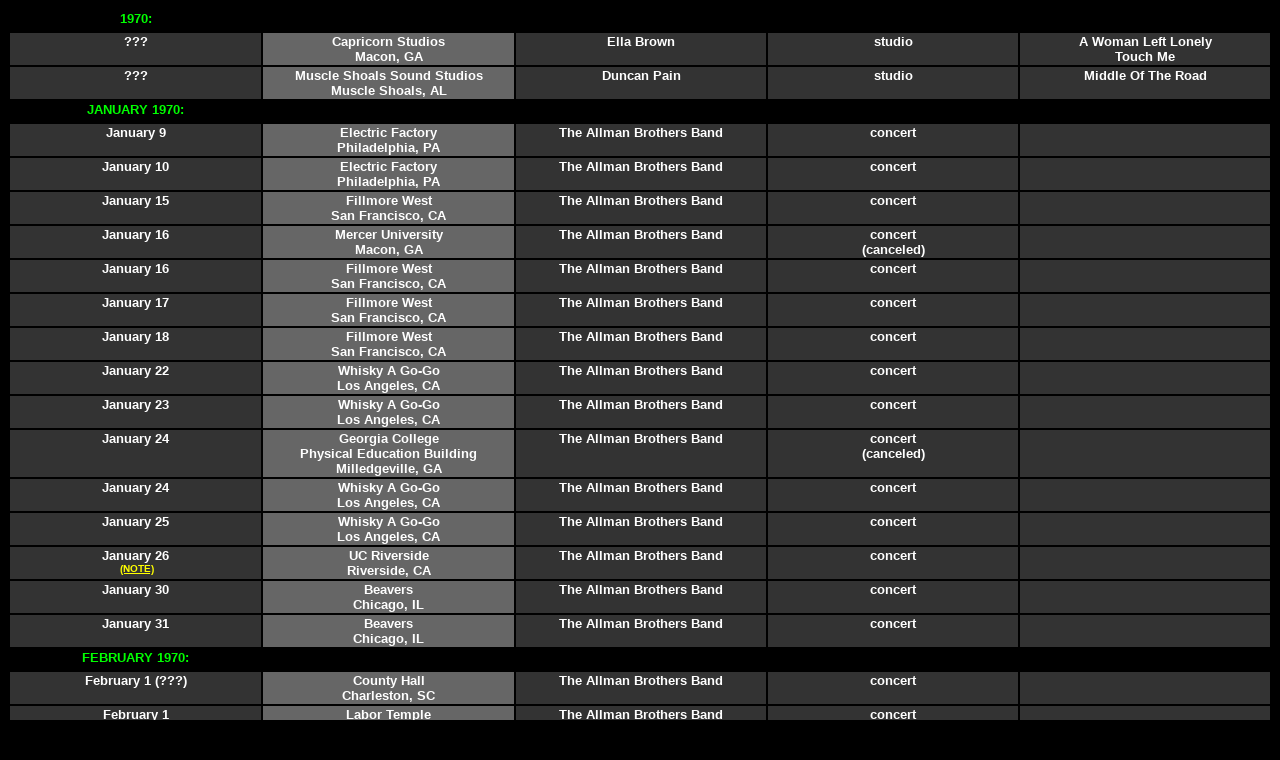

--- FILE ---
content_type: text/html
request_url: https://duaneallman.info/duanesessionography1970.htm
body_size: 7927
content:
<html>

<head>

	<script language="JavaScript">
	<!-- // THIS SCRIPT FROM BRAVENET
	// http://www.bravenet.com
	//THIS GOES ON THE MAIN PAGE
	function openPopUp(url,target,attributes) 
	{
		popup = window.open(url,target,attributes);
		popup.moveTo((window.screen.availWidth -  640) / 2, (window.screen.availHeight - 480) / 2);//c
				}
		//   THIS GOES ON THE MAIN PAGE-->
	</script>


<meta http-equiv="Content-Type"
content="text/html; charset=iso-8859-1">
<meta name="GENERATOR" content="Microsoft FrontPage 6.0">
<title>DUANE ALLMAN SESSIONOGRAPHY</title>
    <style fprolloverstyle>A:hover {color: #00FF00; font-weight: bold}
</style>
    <meta http-equiv="Page-Exit" content="blendTrans(Duration=1.5)">
</head>

<body bgcolor="#000000" link="#FFFF00" vlink="#FFFF00" alink="#00FF00">

<!-- Default Statcounter code for Duane Allman Info
https://www.duaneallman.info/ -->
<script type="text/javascript">
var sc_project=12323710; 
var sc_invisible=1; 
var sc_security="19baae4e"; 
var sc_https=1; 
</script>
<script type="text/javascript"
src="https://www.statcounter.com/counter/counter.js"
async></script>
<noscript><div class="statcounter"><a title="Web Analytics"
href="https://statcounter.com/" target="_blank"><img
class="statcounter"
src="https://c.statcounter.com/12323710/0/19baae4e/1/"
alt="Web Analytics"></a></div></noscript>
<!-- End of Statcounter Code -->

</body>
</html>
<table border="0" width="100%" id="table9">
	<tr>
		<td width="20%" height="21" valign="top" align="center" bgcolor="#000000"><b>
		<font size="2" face="Arial" color="#00FF00">1970:</font></b></td>
		<td width="20%" align="center" height="21" valign="top" bgcolor="#000000">&nbsp;</td>
		<td width="20%" align="center" height="21" valign="top" bgcolor="#000000">&nbsp;</td>
		<td width="20%" align="center" height="21" valign="top" bgcolor="#000000">&nbsp;</td>
		<td width="20%" align="center" height="21" valign="top" bgcolor="#000000">&nbsp;</td>
	</tr>
	<tr>
		<td width="20%" height="21" valign="top" align="center" bgcolor="#333333">
		<b><font face="Arial" size="2" color="#FFFFFF">???</font></b></td>
		<td width="20%" align="center" height="21" valign="top" bgcolor="#666666"><b>
		<font face="Arial" size="2" color="#FFFFFF">Capricorn Studios<br>
		Macon, GA</font></b></td>
		<td width="20%" align="center" height="21" valign="top" bgcolor="#333333"><b>
		<font face="Arial" size="2" color="#FFFFFF">Ella Brown</font></b></td>
		<td width="20%" align="center" height="21" valign="top" bgcolor="#333333"><b>
		<font face="Arial" size="2" color="#FFFFFF">studio</font></b></td>
		<td width="20%" align="center" height="21" valign="top" bgcolor="#333333"><b>
		<font face="Arial" size="2" color="#FFFFFF">A Woman Left Lonely<br>
		Touch Me</font></b></td>
	</tr>
	<tr>
		<td width="20%" align="center" height="21" valign="top" bgcolor="#333333">
		<b><font face="Arial" size="2" color="#FFFFFF">???</font></b></td>
		<td width="20%" align="center" height="21" valign="top" bgcolor="#666666"><b>
		<font face="Arial" size="2" color="#FFFFFF">Muscle Shoals Sound Studios<br>
		Muscle Shoals, AL</font></b></td>
		<td width="20%" align="center" height="21" valign="top" bgcolor="#333333"><b>
		<font face="Arial" size="2" color="#FFFFFF">Duncan Pain</font></b></td>
		<td width="20%" align="center" height="21" valign="top" bgcolor="#333333"><b>
		<font face="Arial" size="2" color="#FFFFFF">studio</font></b></td>
		<td width="20%" align="center" height="21" valign="top" bgcolor="#333333"><b>
		<font color="#FFFFFF" face="Arial" size="2">Middle Of The Road</font></b></td>
	</tr>
	<tr>
		<td width="20%" height="21" valign="top" align="center" bgcolor="#000000">
		<font size="2" face="Arial" color="#00FF00"><b>JANUARY 1970:</b></font></td>
		<td width="20%" align="center" height="21" valign="top" bgcolor="#000000"></td>
		<td width="20%" align="center" height="21" valign="top" bgcolor="#000000"></td>
		<td width="20%" align="center" height="21" valign="top" bgcolor="#000000"></td>
		<td width="20%" align="center" height="21" valign="top" bgcolor="#000000"></td>
	</tr>
	<tr>
		<td width="20%" height="21" valign="top" align="center" bgcolor="#333333">
		<b><font face="Arial" size="2" color="#FFFFFF">January 9</font></b></td>
		<td width="20%" align="center" height="21" valign="top" bgcolor="#666666"><b>
		<font face="Arial" size="2" color="#FFFFFF">Electric Factory<br>
		Philadelphia, PA</font></b></td>
		<td width="20%" align="center" height="21" valign="top" bgcolor="#333333"><b>
		<font face="Arial" size="2" color="#FFFFFF">The Allman Brothers Band</font></b></td>
		<td width="20%" align="center" height="21" valign="top" bgcolor="#333333"><b>
		<font face="Arial" size="2" color="#FFFFFF">concert</font></b></td>
		<td width="20%" align="center" height="21" valign="top" bgcolor="#333333"></td>
	</tr>
	<tr>
		<td width="20%" height="21" valign="top" align="center" bgcolor="#333333">
		<b><font face="Arial" size="2" color="#FFFFFF">January 10</font></b></td>
		<td width="20%" align="center" height="21" valign="top" bgcolor="#666666"><b>
		<font face="Arial" size="2" color="#FFFFFF">Electric Factory<br>
		Philadelphia, PA</font></b></td>
		<td width="20%" align="center" height="21" valign="top" bgcolor="#333333"><b>
		<font face="Arial" size="2" color="#FFFFFF">The Allman Brothers Band</font></b></td>
		<td width="20%" align="center" height="21" valign="top" bgcolor="#333333"><b>
		<font face="Arial" size="2" color="#FFFFFF">concert</font></b></td>
		<td width="20%" align="center" height="21" valign="top" bgcolor="#333333"></td>
	</tr>
	<tr>
		<td width="20%" height="21" valign="top" align="center" bgcolor="#333333">
		<b><font face="Arial" size="2" color="#FFFFFF">January 15</font></b></td>
		<td width="20%" align="center" height="21" valign="top" bgcolor="#666666"><b>
		<font face="Arial" size="2" color="#FFFFFF">Fillmore West<br>
		San Francisco, CA</font></b></td>
		<td width="20%" align="center" height="21" valign="top" bgcolor="#333333"><b>
		<font face="Arial" size="2" color="#FFFFFF">The Allman Brothers Band</font></b></td>
		<td width="20%" align="center" height="21" valign="top" bgcolor="#333333"><b>
		<font face="Arial" size="2" color="#FFFFFF">concert</font></b></td>
		<td width="20%" align="center" height="21" valign="top" bgcolor="#333333"></td>
	</tr>
	<tr>
		<td width="20%" height="21" valign="top" align="center" bgcolor="#333333">
		<b><font face="Arial" size="2" color="#FFFFFF">January 16</font></b></td>
		<td width="20%" align="center" height="21" valign="top" bgcolor="#666666">
		<b><font face="Arial" size="2" color="#FFFFFF">Mercer University<br>
		Macon, GA</font></b></td>
		<td width="20%" align="center" height="21" valign="top" bgcolor="#333333"><b>
		<font face="Arial" size="2" color="#FFFFFF">The Allman Brothers Band</font></b></td>
		<td width="20%" align="center" height="21" valign="top" bgcolor="#333333"><b>
		<font face="Arial" size="2" color="#FFFFFF">concert<br>
		(canceled)</font></b></td>
		<td width="20%" align="center" height="21" valign="top" bgcolor="#333333"></td>
	</tr>
	<tr>
		<td width="20%" height="21" valign="top" align="center" bgcolor="#333333">
		<b><font face="Arial" size="2" color="#FFFFFF">January 16</font></b></td>
		<td width="20%" align="center" height="21" valign="top" bgcolor="#666666"><b>
		<font face="Arial" size="2" color="#FFFFFF">Fillmore West<br>
		San Francisco, CA</font></b></td>
		<td width="20%" align="center" height="21" valign="top" bgcolor="#333333"><b>
		<font face="Arial" size="2" color="#FFFFFF">The Allman Brothers Band</font></b></td>
		<td width="20%" align="center" height="21" valign="top" bgcolor="#333333"><b>
		<font face="Arial" size="2" color="#FFFFFF">concert</font></b></td>
		<td width="20%" align="center" height="21" valign="top" bgcolor="#333333"></td>
	</tr>
	<tr>
		<td width="20%" height="21" valign="top" align="center" bgcolor="#333333">
		<b><font face="Arial" size="2" color="#FFFFFF">January 17</font></b></td>
		<td width="20%" align="center" height="21" valign="top" bgcolor="#666666"><b>
		<font face="Arial" size="2" color="#FFFFFF">Fillmore West<br>
		San Francisco, CA</font></b></td>
		<td width="20%" align="center" height="21" valign="top" bgcolor="#333333"><b>
		<font face="Arial" size="2" color="#FFFFFF">The Allman Brothers Band</font></b></td>
		<td width="20%" align="center" height="21" valign="top" bgcolor="#333333"><b>
		<font face="Arial" size="2" color="#FFFFFF">concert</font></b></td>
		<td width="20%" align="center" height="21" valign="top" bgcolor="#333333"></td>
	</tr>
	<tr>
		<td width="20%" height="21" valign="top" align="center" bgcolor="#333333">
		<b><font face="Arial" size="2" color="#FFFFFF">January 18</font></b></td>
		<td width="20%" align="center" height="21" valign="top" bgcolor="#666666"><b>
		<font face="Arial" size="2" color="#FFFFFF">Fillmore West<br>
		San Francisco, CA</font></b></td>
		<td width="20%" align="center" height="21" valign="top" bgcolor="#333333"><b>
		<font face="Arial" size="2" color="#FFFFFF">The Allman Brothers Band</font></b></td>
		<td width="20%" align="center" height="21" valign="top" bgcolor="#333333"><b>
		<font face="Arial" size="2" color="#FFFFFF">concert</font></b></td>
		<td width="20%" align="center" height="21" valign="top" bgcolor="#333333"></td>
	</tr>
	<tr>
		<td width="20%" height="21" valign="top" align="center" bgcolor="#333333">
		<b><font face="Arial" size="2" color="#FFFFFF">January 22</font></b></td>
		<td width="20%" align="center" height="21" valign="top" bgcolor="#666666"><b>
		<font face="Arial" size="2" color="#FFFFFF">Whisky A Go-Go<br>
		Los Angeles, CA</font></b></td>
		<td width="20%" align="center" height="21" valign="top" bgcolor="#333333"><b>
		<font face="Arial" size="2" color="#FFFFFF">The Allman Brothers Band</font></b></td>
		<td width="20%" align="center" height="21" valign="top" bgcolor="#333333"><b>
		<font face="Arial" size="2" color="#FFFFFF">concert</font></b></td>
		<td width="20%" align="center" height="21" valign="top" bgcolor="#333333"></td>
	</tr>
	<tr>
		<td width="20%" height="21" valign="top" align="center" bgcolor="#333333">
		<b><font face="Arial" size="2" color="#FFFFFF">January 23</font></b></td>
		<td width="20%" align="center" height="21" valign="top" bgcolor="#666666"><b>
		<font face="Arial" size="2" color="#FFFFFF">Whisky A Go-Go<br>
		Los Angeles, CA</font></b></td>
		<td width="20%" align="center" height="21" valign="top" bgcolor="#333333"><b>
		<font face="Arial" size="2" color="#FFFFFF">The Allman Brothers Band</font></b></td>
		<td width="20%" align="center" height="21" valign="top" bgcolor="#333333"><b>
		<font face="Arial" size="2" color="#FFFFFF">concert</font></b></td>
		<td width="20%" align="center" height="21" valign="top" bgcolor="#333333"></td>
	</tr>
	<tr>
		<td width="20%" height="21" valign="top" align="center" bgcolor="#333333">
		<b><font face="Arial" size="2" color="#FFFFFF">January 24</font></b></td>
		<td width="20%" align="center" height="21" valign="top" bgcolor="#666666"><b>
		<font face="Arial" size="2" color="#FFFFFF">Georgia College<br>
		Physical Education Building<br>
		Milledgeville, GA</font></b></td>
		<td width="20%" align="center" height="21" valign="top" bgcolor="#333333"><b>
		<font face="Arial" size="2" color="#FFFFFF">The Allman Brothers Band</font></b></td>
		<td width="20%" align="center" height="21" valign="top" bgcolor="#333333"><b>
		<font face="Arial" size="2" color="#FFFFFF">concert<br>
		(canceled)</font></b></td>
		<td width="20%" align="center" height="21" valign="top" bgcolor="#333333"></td>
	</tr>
	<tr>
		<td width="20%" height="21" valign="top" align="center" bgcolor="#333333">
		<b><font face="Arial" size="2" color="#FFFFFF">January 24</font></b></td>
		<td width="20%" align="center" height="21" valign="top" bgcolor="#666666"><b>
		<font face="Arial" size="2" color="#FFFFFF">Whisky A Go-Go<br>
		Los Angeles, CA</font></b></td>
		<td width="20%" align="center" height="21" valign="top" bgcolor="#333333"><b>
		<font face="Arial" size="2" color="#FFFFFF">The Allman Brothers Band</font></b></td>
		<td width="20%" align="center" height="21" valign="top" bgcolor="#333333"><b>
		<font face="Arial" size="2" color="#FFFFFF">concert</font></b></td>
		<td width="20%" align="center" height="21" valign="top" bgcolor="#333333"></td>
	</tr>
	<tr>
		<td width="20%" height="21" valign="top" align="center" bgcolor="#333333">
		<b><font face="Arial" size="2" color="#FFFFFF">January 25</font></b></td>
		<td width="20%" align="center" height="21" valign="top" bgcolor="#666666"><b>
		<font face="Arial" size="2" color="#FFFFFF">Whisky A Go-Go<br>
		Los Angeles, CA</font></b></td>
		<td width="20%" align="center" height="21" valign="top" bgcolor="#333333"><b>
		<font face="Arial" size="2" color="#FFFFFF">The Allman Brothers Band</font></b></td>
		<td width="20%" align="center" height="21" valign="top" bgcolor="#333333"><b>
		<font face="Arial" size="2" color="#FFFFFF">concert</font></b></td>
		<td width="20%" align="center" height="21" valign="top" bgcolor="#333333"></td>
	</tr>
	<tr>
		<td width="20%" height="21" valign="top" align="center" bgcolor="#333333">
		<b><font face="Arial" size="2" color="#FFFFFF">January 26<br>
		</font><font face="Arial" size="1" color="#FFFFFF">&nbsp;<!--webbot bot="HTMLMarkup"
            startspan --><a href="javascript:void(0)" onclick="openPopUp('note424.htm','_new','channelmode=no,directories=no,toolbar=no,location=no,status=no,menubar=no,scrollbars=yes,resizable=yes,width=640,height=480')">(NOTE)</a><!--webbot
            bot="HTMLMarkup" endspan --></font></b></td>
		<td width="20%" align="center" height="21" valign="top" bgcolor="#666666"><b>
		<font face="Arial" size="2" color="#FFFFFF">UC Riverside<br>
		Riverside, CA</font></b></td>
		<td width="20%" align="center" height="21" valign="top" bgcolor="#333333"><b>
		<font face="Arial" size="2" color="#FFFFFF">The Allman Brothers Band</font></b></td>
		<td width="20%" align="center" height="21" valign="top" bgcolor="#333333"><b>
		<font face="Arial" size="2" color="#FFFFFF">concert</font></b></td>
		<td width="20%" align="center" height="21" valign="top" bgcolor="#333333"></td>
	</tr>
	<tr>
		<td width="20%" height="21" valign="top" align="center" bgcolor="#333333">
		<b><font face="Arial" size="2" color="#FFFFFF">January 30</font></b></td>
		<td width="20%" align="center" height="21" valign="top" bgcolor="#666666"><b>
		<font face="Arial" size="2" color="#FFFFFF">Beavers<br>
		Chicago, IL</font></b></td>
		<td width="20%" align="center" height="21" valign="top" bgcolor="#333333"><b>
		<font face="Arial" size="2" color="#FFFFFF">The Allman Brothers Band</font></b></td>
		<td width="20%" align="center" height="21" valign="top" bgcolor="#333333"><b>
		<font face="Arial" size="2" color="#FFFFFF">concert</font></b></td>
		<td width="20%" align="center" height="21" valign="top" bgcolor="#333333"></td>
	</tr>
	<tr>
		<td width="20%" height="21" valign="top" align="center" bgcolor="#333333">
		<b><font face="Arial" size="2" color="#FFFFFF">January 31</font></b></td>
		<td width="20%" align="center" height="21" valign="top" bgcolor="#666666"><b>
		<font face="Arial" size="2" color="#FFFFFF">Beavers<br>
		Chicago, IL</font></b></td>
		<td width="20%" align="center" height="21" valign="top" bgcolor="#333333"><b>
		<font face="Arial" size="2" color="#FFFFFF">The Allman Brothers Band</font></b></td>
		<td width="20%" align="center" height="21" valign="top" bgcolor="#333333"><b>
		<font face="Arial" size="2" color="#FFFFFF">concert</font></b></td>
		<td width="20%" align="center" height="21" valign="top" bgcolor="#333333"></td>
	</tr>
	<tr>
		<td width="20%" height="21" valign="top" align="center" bgcolor="#000000">
		<font size="2" face="Arial" color="#00FF00"><b>FEBRUARY 1970:</b></font></td>
		<td width="20%" align="center" height="21" valign="top" bgcolor="#000000"></td>
		<td width="20%" align="center" height="21" valign="top" bgcolor="#000000"></td>
		<td width="20%" align="center" height="21" valign="top" bgcolor="#000000"></td>
		<td width="20%" align="center" height="21" valign="top" bgcolor="#000000"></td>
	</tr>
	<tr>
		<td width="20%" height="21" valign="top" align="center" bgcolor="#333333">
		<b><font face="Arial" size="2" color="#FFFFFF">February 1 (???)</font></b></td>
		<td width="20%" align="center" height="21" valign="top" bgcolor="#666666"><b>
		<font face="Arial" size="2" color="#FFFFFF">County Hall<br>
		Charleston, SC</font></b></td>
		<td width="20%" align="center" height="21" valign="top" bgcolor="#333333"><b>
		<font face="Arial" size="2" color="#FFFFFF">The Allman Brothers Band</font></b></td>
		<td width="20%" align="center" height="21" valign="top" bgcolor="#333333"><b>
		<font face="Arial" size="2" color="#FFFFFF">concert</font></b></td>
		<td width="20%" align="center" height="21" valign="top" bgcolor="#333333"></td>
	</tr>
	<tr>
		<td width="20%" height="21" valign="top" align="center" bgcolor="#333333">
		<b><font face="Arial" size="2" color="#FFFFFF">February 1</font></b></td>
		<td width="20%" align="center" height="21" valign="top" bgcolor="#666666"><b>
		<font face="Arial" size="2" color="#FFFFFF">Labor Temple<br>
		Minneapolis, MN</font></b></td>
		<td width="20%" align="center" height="21" valign="top" bgcolor="#333333"><b>
		<font face="Arial" size="2" color="#FFFFFF">The Allman Brothers Band</font></b></td>
		<td width="20%" align="center" height="21" valign="top" bgcolor="#333333"><b>
		<font face="Arial" size="2" color="#FFFFFF">concert<br>
		(2 shows)</font></b></td>
		<td width="20%" align="center" height="21" valign="top" bgcolor="#333333"></td>
	</tr>
	<tr>
		<td width="20%" height="21" valign="top" align="center" bgcolor="#333333">
		<b><font face="Arial" size="2" color="#FFFFFF">February 6</font></b></td>
		<td width="20%" align="center" height="21" valign="top" bgcolor="#666666"><b>
		<font face="Arial" size="2" color="#FFFFFF">Papalilski's<br>
		Dayton, OH</font></b></td>
		<td width="20%" align="center" height="21" valign="top" bgcolor="#333333"><b>
		<font face="Arial" size="2" color="#FFFFFF">The Allman Brothers Band</font></b></td>
		<td width="20%" align="center" height="21" valign="top" bgcolor="#333333"><b>
		<font face="Arial" size="2" color="#FFFFFF">concert</font></b></td>
		<td width="20%" align="center" height="21" valign="top" bgcolor="#333333"></td>
	</tr>
	<tr>
		<td width="20%" height="21" valign="top" align="center" bgcolor="#333333">
		<b><font face="Arial" size="2" color="#FFFFFF">February 7</font></b></td>
		<td width="20%" align="center" height="21" valign="top" bgcolor="#666666"><b>
		<font face="Arial" size="2" color="#FFFFFF">Papalilski's<br>
		Dayton, OH</font></b></td>
		<td width="20%" align="center" height="21" valign="top" bgcolor="#333333"><b>
		<font face="Arial" size="2" color="#FFFFFF">The Allman Brothers Band</font></b></td>
		<td width="20%" align="center" height="21" valign="top" bgcolor="#333333"><b>
		<font face="Arial" size="2" color="#FFFFFF">concert</font></b></td>
		<td width="20%" align="center" height="21" valign="top" bgcolor="#333333"></td>
	</tr>
	<tr>
		<td width="20%" height="21" valign="top" align="center" bgcolor="#333333">
		<b><font face="Arial" size="2" color="#FFFFFF">February 11</font></b></td>
		<td width="20%" align="center" height="21" valign="top" bgcolor="#666666"><b>
		<font face="Arial" size="2" color="#FFFFFF">Fillmore East<br>
		New York, NY</font></b></td>
		<td width="20%" align="center" height="21" valign="top" bgcolor="#333333"><b>
		<font face="Arial" size="2" color="#FFFFFF">The Allman Brothers Band</font></b></td>
		<td width="20%" align="center" height="21" valign="top" bgcolor="#333333"><b>
		<font face="Arial" size="2" color="#FFFFFF">concert<br>
		(2 shows)</font></b></td>
		<td width="20%" align="center" height="21" valign="top" bgcolor="#333333"><b>
		<font face="Arial" size="2" color="#FFFFFF">In Memory Of Elizabeth Reed<br>
		Statesboro Blues<br>
		Trouble No More<br>
		Hoochie Coochie Man<br>
		Mountain Jam</font></b></td>
	</tr>
	<tr>
		<td width="20%" height="21" valign="top" align="center" bgcolor="#333333">
		<b><font face="Arial" size="2" color="#FFFFFF">February 11</font></b></td>
		<td width="20%" align="center" height="21" valign="top" bgcolor="#666666"><b>
		<font face="Arial" size="2" color="#FFFFFF">Fillmore East<br>
		New York, NY</font></b></td>
		<td width="20%" align="center" height="21" valign="top" bgcolor="#333333"><b>
		<font face="Arial" size="2" color="#FFFFFF">The Grateful Dead</font></b></td>
		<td width="20%" align="center" height="21" valign="top" bgcolor="#333333"><b>
		<font face="Arial" size="2" color="#FFFFFF">concert</font></b></td>
		<td width="20%" align="center" height="21" valign="top" bgcolor="#333333">&nbsp;</td>
	</tr>
	<tr>
		<td width="20%" height="21" valign="top" align="center" bgcolor="#333333">
		<b><font face="Arial" size="2" color="#FFFFFF">February 13</font></b></td>
		<td width="20%" align="center" height="21" valign="top" bgcolor="#666666"><b>
		<font face="Arial" size="2" color="#FFFFFF">Fillmore East<br>
		New York, NY</font></b></td>
		<td width="20%" align="center" height="21" valign="top" bgcolor="#333333"><b>
		<font face="Arial" size="2" color="#FFFFFF">The Allman Brothers Band</font></b></td>
		<td width="20%" align="center" height="21" valign="top" bgcolor="#333333"><b>
		<font face="Arial" size="2" color="#FFFFFF">concert<br>
		(2 shows)</font></b></td>
		<td width="20%" align="center" height="21" valign="top" bgcolor="#333333"><b>
		<font face="Arial" size="2" color="#FFFFFF">In Memory Of Elizabeth Reed<br>
		Outskirts Of Town<br>
		Mountain Jam</font></b></td>
	</tr>
	<tr>
		<td width="20%" height="21" valign="top" align="center" bgcolor="#333333">
		<b><font face="Arial" size="2" color="#FFFFFF">February 14</font></b></td>
		<td width="20%" align="center" height="21" valign="top" bgcolor="#666666"><b>
		<font face="Arial" size="2" color="#FFFFFF">Fillmore East<br>
		New York, NY</font></b></td>
		<td width="20%" align="center" height="21" valign="top" bgcolor="#333333"><b>
		<font face="Arial" size="2" color="#FFFFFF">The Allman Brothers Band</font></b></td>
		<td width="20%" align="center" height="21" valign="top" bgcolor="#333333"><b>
		<font face="Arial" size="2" color="#FFFFFF">concert<br>
		(2 shows)</font></b></td>
		<td width="20%" align="center" height="21" valign="top" bgcolor="#333333"><b>
		<font face="Arial" size="2" color="#FFFFFF">In Memory Of Elizabeth Reed<br>
		Hoochie Coochie Man<br>
		Outskirts Of Town<br>
		Whipping Post<br>
		Mountain Jam</font></b></td>
	</tr>
	<tr>
		<td width="20%" height="21" valign="top" align="center" bgcolor="#333333">
		<b><font face="Arial" size="2" color="#FFFFFF">February 18</font></b></td>
		<td width="20%" align="center" height="21" valign="top" bgcolor="#666666"><b>
		<font face="Arial" size="2" color="#FFFFFF">Capricorn Studios<br>
		Macon, GA</font></b></td>
		<td width="20%" align="center" height="21" valign="top" bgcolor="#333333"><b>
		<font face="Arial" size="2" color="#FFFFFF">The Allman Brothers Band</font></b></td>
		<td width="20%" align="center" height="21" valign="top" bgcolor="#333333"><b>
		<font face="Arial" size="2" color="#FFFFFF">studio</font></b></td>
		<td width="20%" align="center" height="21" valign="top" bgcolor="#333333"><b>
		<font face="Arial" size="2" color="#FFFFFF">In Memory Of Elizabeth Reed<br>
		Hoochie Coochie Man<br>
		Midnight Rider<br>
		Statesboro Blues</font></b></td>
	</tr>
	<tr>
		<td width="20%" height="21" valign="top" align="center" bgcolor="#333333">
		<b><font face="Arial" size="2" color="#FFFFFF">February 27</font></b></td>
		<td width="20%" align="center" height="21" valign="top" bgcolor="#666666"><b>
		<font face="Arial" size="2" color="#FFFFFF">Willingham Chapel<br>
		Mercer University<br>
		Macon, GA</font></b></td>
		<td width="20%" align="center" height="21" valign="top" bgcolor="#333333"><b>
		<font face="Arial" size="2" color="#FFFFFF">The Allman Brothers Band</font></b></td>
		<td width="20%" align="center" height="21" valign="top" bgcolor="#333333"><b>
		<font face="Arial" size="2" color="#FFFFFF">concert</font></b></td>
		<td width="20%" align="center" height="21" valign="top" bgcolor="#333333"></td>
	</tr>
	<tr>
		<td width="20%" height="21" valign="top" align="center" bgcolor="#333333">
		<b><font face="Arial" size="2" color="#FFFFFF">February 28</font></b></td>
		<td width="20%" align="center" height="21" valign="top" bgcolor="#666666">
		<b><font face="Arial" size="2" color="#FFFFFF">War Memorial Auditorium<br>
		Ft. Lauderdale, FL</font></b></td>
		<td width="20%" align="center" height="21" valign="top" bgcolor="#333333"><b>
		<font face="Arial" size="2" color="#FFFFFF">The Allman Brothers Band</font></b></td>
		<td width="20%" align="center" height="21" valign="top" bgcolor="#333333"><b>
		<font face="Arial" size="2" color="#FFFFFF">concert</font></b></td>
		<td width="20%" align="center" height="21" valign="top" bgcolor="#333333"></td>
	</tr>
	<tr>
		<td width="20%" height="21" valign="top" align="center" bgcolor="#000000">
		<font size="2" face="Arial" color="#00FF00"><b>MARCH 1970:</b></font></td>
		<td width="20%" align="center" height="21" valign="top" bgcolor="#000000"></td>
		<td width="20%" align="center" height="21" valign="top" bgcolor="#000000"></td>
		<td width="20%" align="center" height="21" valign="top" bgcolor="#000000"></td>
		<td width="20%" align="center" height="21" valign="top" bgcolor="#000000"></td>
	</tr>
	<tr>
		<td width="20%" height="21" valign="top" align="center" bgcolor="#333333">
		<b><font face="Arial" size="2" color="#FFFFFF">March 1</font></b></td>
		<td width="20%" align="center" height="21" valign="top" bgcolor="#666666">
		<b>
		<font face="Arial" size="2" color="#FFFFFF">The Aragon<br>
		St. Petersburg, FL</font></b></td>
		<td width="20%" align="center" height="21" valign="top" bgcolor="#333333"><b>
		<font face="Arial" size="2" color="#FFFFFF">The Allman Brothers Band</font></b></td>
		<td width="20%" align="center" height="21" valign="top" bgcolor="#333333"><b>
		<font face="Arial" size="2" color="#FFFFFF">concert</font></b></td>
		<td width="20%" align="center" height="21" valign="top" bgcolor="#333333"></td>
	</tr>
	<tr>
		<td width="20%" height="21" valign="top" align="center" bgcolor="#333333">
		<b><font face="Arial" size="2" color="#FFFFFF">March 6</font></b></td>
		<td width="20%" align="center" height="21" valign="top" bgcolor="#666666"><b>
		<font face="Arial" size="2" color="#FFFFFF">National Guard Armory<br>
		Macon, GA</font></b></td>
		<td width="20%" align="center" height="21" valign="top" bgcolor="#333333"><b>
		<font face="Arial" size="2" color="#FFFFFF">The Allman Brothers Band</font></b></td>
		<td width="20%" align="center" height="21" valign="top" bgcolor="#333333"><b>
		<font face="Arial" size="2" color="#FFFFFF">concert</font></b></td>
		<td width="20%" align="center" height="21" valign="top" bgcolor="#333333"></td>
	</tr>
	<tr>
		<td width="20%" height="21" valign="top" align="center" bgcolor="#333333">
		<b><font face="Arial" size="2" color="#FFFFFF">March 7</font></b></td>
		<td width="20%" align="center" height="21" valign="top" bgcolor="#666666"><b>
		<font face="Arial" size="2" color="#FFFFFF">Athens College Gym<br>
		Athens, AL</font></b></td>
		<td width="20%" align="center" height="21" valign="top" bgcolor="#333333"><b>
		<font face="Arial" size="2" color="#FFFFFF">The Allman Brothers Band</font></b></td>
		<td width="20%" align="center" height="21" valign="top" bgcolor="#333333"><b>
		<font face="Arial" size="2" color="#FFFFFF">concert</font></b></td>
		<td width="20%" align="center" height="21" valign="top" bgcolor="#333333"></td>
	</tr>
	<tr>
		<td width="20%" height="21" valign="top" align="center" bgcolor="#333333">
		<b><font face="Arial" size="2" color="#FFFFFF">March 13</font></b></td>
		<td width="20%" align="center" height="21" valign="top" bgcolor="#666666"><b>
		<font face="Arial" size="2" color="#FFFFFF">Warehouse<br>
		New Orleans, LA</font></b></td>
		<td width="20%" align="center" height="21" valign="top" bgcolor="#333333"><b>
		<font face="Arial" size="2" color="#FFFFFF">The Allman Brothers Band</font></b></td>
		<td width="20%" align="center" height="21" valign="top" bgcolor="#333333"><b>
		<font face="Arial" size="2" color="#FFFFFF">concert</font></b></td>
		<td width="20%" align="center" height="21" valign="top" bgcolor="#333333">
		<b><font face="Arial" size="2" color="#FFFFFF">Mountain Jam</font></b></td>
	</tr>
	<tr>
		<td width="20%" height="21" valign="top" align="center" bgcolor="#333333">
		<b><font face="Arial" size="2" color="#FFFFFF">March 14</font></b></td>
		<td width="20%" align="center" height="21" valign="top" bgcolor="#666666"><b>
		<font face="Arial" size="2" color="#FFFFFF">Warehouse<br>
		New Orleans, LA</font></b></td>
		<td width="20%" align="center" height="21" valign="top" bgcolor="#333333"><b>
		<font face="Arial" size="2" color="#FFFFFF">The Allman Brothers Band</font></b></td>
		<td width="20%" align="center" height="21" valign="top" bgcolor="#333333"><b>
		<font face="Arial" size="2" color="#FFFFFF">concert</font></b></td>
		<td width="20%" align="center" height="21" valign="top" bgcolor="#333333"></td>
	</tr>
	<tr>
		<td width="20%" height="21" valign="top" align="center" bgcolor="#333333">
		<b><font face="Arial" size="2" color="#FFFFFF">March 15</font></b></td>
		<td width="20%" align="center" height="21" valign="top" bgcolor="#666666"><b>
		<font face="Arial" size="2" color="#FFFFFF">Criteria Studios<br>
		Miami, FL</font></b></td>
		<td width="20%" align="center" height="21" valign="top" bgcolor="#333333"><b>
		<font face="Arial" size="2" color="#FFFFFF">The Allman Brothers Band</font></b></td>
		<td width="20%" align="center" height="21" valign="top" bgcolor="#333333"><b>
		<font face="Arial" size="2" color="#FFFFFF">studio</font></b></td>
		<td width="20%" align="center" height="21" valign="top" bgcolor="#333333"><b>
		<font face="Arial" size="2" color="#FFFFFF">Midnight Rider<br>
		(alternate mix)</font></b></td>
	</tr>
	<tr>
		<td width="20%" height="21" valign="top" align="center" bgcolor="#333333">
		<b><font face="Arial" size="2" color="#FFFFFF">March 19</font></b></td>
		<td width="20%" align="center" height="21" valign="top" bgcolor="#666666"><b>
		<font face="Arial" size="2" color="#FFFFFF">Municipal Auditorium<br>
		Atlanta, GA</font></b></td>
		<td width="20%" align="center" height="21" valign="top" bgcolor="#333333"><b>
		<font face="Arial" size="2" color="#FFFFFF">The Allman Brothers Band</font></b></td>
		<td width="20%" align="center" height="21" valign="top" bgcolor="#333333"><b>
		<font face="Arial" size="2" color="#FFFFFF">concert</font></b></td>
		<td width="20%" align="center" height="21" valign="top" bgcolor="#333333"></td>
	</tr>
	<tr>
		<td width="20%" height="21" valign="top" align="center" bgcolor="#333333">
		<b><font face="Arial" size="2" color="#FFFFFF">March 20</font></b></td>
		<td width="20%" align="center" height="21" valign="top" bgcolor="#666666"><b>
		<font face="Arial" size="2" color="#FFFFFF">The Aragon<br>
		St. Petersburg, FL</font></b></td>
		<td width="20%" align="center" height="21" valign="top" bgcolor="#333333"><b>
		<font face="Arial" size="2" color="#FFFFFF">The Allman Brothers Band</font></b></td>
		<td width="20%" align="center" height="21" valign="top" bgcolor="#333333"><b>
		<font face="Arial" size="2" color="#FFFFFF">concert</font></b></td>
		<td width="20%" align="center" height="21" valign="top" bgcolor="#333333"></td>
	</tr>
	<tr>
		<td width="20%" height="21" valign="top" align="center" bgcolor="#333333">
		<b><font face="Arial" size="2" color="#FFFFFF">March 21</font></b></td>
		<td width="20%" align="center" height="21" valign="top" bgcolor="#666666">
		<b><font face="Arial" size="2" color="#FFFFFF">Civic Center<br>
		Melbourne, FL</font></b></td>
		<td width="20%" align="center" height="21" valign="top" bgcolor="#333333"><b>
		<font face="Arial" size="2" color="#FFFFFF">The Allman Brothers Band</font></b></td>
		<td width="20%" align="center" height="21" valign="top" bgcolor="#333333"><b>
		<font face="Arial" size="2" color="#FFFFFF">concert</font></b></td>
		<td width="20%" align="center" height="21" valign="top" bgcolor="#333333"></td>
	</tr>
	<tr>
		<td width="20%" height="21" valign="top" align="center" bgcolor="#333333">
		<b><font face="Arial" size="2" color="#FFFFFF">March 26</font></b></td>
		<td width="20%" align="center" height="21" valign="top" bgcolor="#666666"><b>
		<font face="Arial" size="2" color="#FFFFFF">Municipal Auditorium<br>
		Atlanta, GA</font></b></td>
		<td width="20%" align="center" height="21" valign="top" bgcolor="#333333"><b>
		<font face="Arial" size="2" color="#FFFFFF">The Allman Brothers Band</font></b></td>
		<td width="20%" align="center" height="21" valign="top" bgcolor="#333333"><b>
		<font face="Arial" size="2" color="#FFFFFF">concert</font></b></td>
		<td width="20%" align="center" height="21" valign="top" bgcolor="#333333"></td>
	</tr>
	<tr>
		<td width="20%" height="21" valign="top" align="center" bgcolor="#333333">
		<b><font face="Arial" size="2" color="#FFFFFF">March 28</font></b></td>
		<td width="20%" align="center" height="21" valign="top" bgcolor="#666666"><b>
		<font face="Arial" size="2" color="#FFFFFF">Winters End Festival<br>
		Bithlo, FL</font></b></td>
		<td width="20%" align="center" height="21" valign="top" bgcolor="#333333"><b>
		<font face="Arial" size="2" color="#FFFFFF">The Allman Brothers Band</font></b></td>
		<td width="20%" align="center" height="21" valign="top" bgcolor="#333333"><b>
		<font face="Arial" size="2" color="#FFFFFF">concert<br>
		(the festival was relocated<br>
		from Miami, FL<br>
		to Bithlo, FL)</font></b></td>
		<td width="20%" align="center" height="21" valign="top" bgcolor="#333333"></td>
	</tr>
	<tr>
		<td width="20%" height="21" valign="top" align="center" bgcolor="#333333">
		<b><font face="Arial" size="2" color="#FFFFFF">March 29<br>
</font><font face="Arial" size="1" color="#FFFFFF">&nbsp;<!--webbot bot="HTMLMarkup"
            startspan --><a href="javascript:void(0)" onclick="openPopUp('note313.htm','_new','channelmode=no,directories=no,toolbar=no,location=no,status=no,menubar=no,scrollbars=yes,resizable=yes,width=640,height=480')">(NOTE)</a><!--webbot
            bot="HTMLMarkup" endspan -->
</font></b></td>
		<td width="20%" align="center" height="21" valign="top" bgcolor="#666666"><b>
		<font face="Arial" size="2" color="#FFFFFF">Jackson Zoo<br>
		Jackson, MS<br>
		or:<br>
		Jacksonville Beach Coliseum<br>
		Jacksonville Beach, FL</font></b></td>
		<td width="20%" align="center" height="21" valign="top" bgcolor="#333333"><b>
		<font face="Arial" size="2" color="#FFFFFF">The Allman Brothers Band</font></b></td>
		<td width="20%" align="center" height="21" valign="top" bgcolor="#333333"><b>
		<font face="Arial" size="2" color="#FFFFFF">concert</font></b></td>
		<td width="20%" align="center" height="21" valign="top" bgcolor="#333333"></td>
	</tr>
	<tr>
		<td width="20%" height="21" valign="top" align="center" bgcolor="#000000">
		<font size="2" face="Arial" color="#00FF00"><b>APRIL 1970:</b></font></td>
		<td width="20%" align="center" height="21" valign="top" bgcolor="#000000">
		&nbsp;</td>
		<td width="20%" align="center" height="21" valign="top" bgcolor="#000000">&nbsp;</td>
		<td width="20%" align="center" height="21" valign="top" bgcolor="#000000">&nbsp;</td>
		<td width="20%" align="center" height="21" valign="top" bgcolor="#000000">&nbsp;</td>
	</tr>
	<tr>
		<td width="20%" height="21" valign="top" align="center" bgcolor="#333333">
		&nbsp;</td>
		<td width="20%" align="center" height="21" valign="top" bgcolor="#666666">
		<b><font face="Arial" size="2" color="#FFFFFF">Criteria Studios<br>
		Miami, FL</font></b></td>
		<td width="20%" align="center" height="21" valign="top" bgcolor="#333333"><b>
		<font face="Arial" size="2" color="#FFFFFF">Delaney &amp; Bonnie &amp; Friends</font></b></td>
		<td width="20%" align="center" height="21" valign="top" bgcolor="#333333"><b>
		<font face="Arial" size="2" color="#FFFFFF">studio</font></b></td>
		<td width="20%" align="center" height="21" valign="top" bgcolor="#333333"><b>
			<font face="Arial" size="2" color="#FFFFFF">
			Recording sessions for the album<br>
		'To Bonnie From Delaney':<br>
			Medley:<br>
			Come On In My Kitchen<br>
			Mama, He Treats Your Daughter Mean<br>
			Going Down The Road Feeling Bad</font></b></td>
	</tr>
	<tr>
		<td width="20%" height="21" valign="top" align="center" bgcolor="#333333">
		<b><font face="Arial" size="2" color="#FFFFFF">April 3</font></b></td>
		<td width="20%" align="center" height="21" valign="top" bgcolor="#666666"><b>
		<font face="Arial" size="2" color="#FFFFFF">Ludlow Garage<br>
		Cincinnati, OH</font></b></td>
		<td width="20%" align="center" height="21" valign="top" bgcolor="#333333"><b>
		<font face="Arial" size="2" color="#FFFFFF">The Allman Brothers Band</font></b></td>
		<td width="20%" align="center" height="21" valign="top" bgcolor="#333333"><b>
		<font face="Arial" size="2" color="#FFFFFF">concert<br>
		(</font></b><font size="2" face="Arial" color="#FFFFFF"><b>It seems that 
		these concerts<br>
		were planned
		to take place<br>
		on April 3 &amp; 4, 1970,<br>
		but were rescheduled<br>
		to April 4 &amp; 5, 1970)</b></font></td>
		<td width="20%" align="center" height="21" valign="top" bgcolor="#333333">

&nbsp;</td>
	</tr>
	<tr>
		<td width="20%" height="21" valign="top" align="center" bgcolor="#333333">
		<b><font face="Arial" size="2" color="#FFFFFF">April 4<br>
		</font><font face="Arial" size="1" color="#FFFFFF">&nbsp;<!--webbot bot="HTMLMarkup"
            startspan --><a href="javascript:void(0)" onclick="openPopUp('note288.htm','_new','channelmode=no,directories=no,toolbar=no,location=no,status=no,menubar=no,scrollbars=yes,resizable=yes,width=640,height=320')">(NOTE)</a><!--webbot
            bot="HTMLMarkup" endspan --></font></b></td>
		<td width="20%" align="center" height="21" valign="top" bgcolor="#666666"><b>
		<font face="Arial" size="2" color="#FFFFFF">Ludlow Garage<br>
		Cincinnati, OH</font></b></td>
		<td width="20%" align="center" height="21" valign="top" bgcolor="#333333"><b>
		<font face="Arial" size="2" color="#FFFFFF">The Allman Brothers Band</font></b></td>
		<td width="20%" align="center" height="21" valign="top" bgcolor="#333333"><b>
		<font face="Arial" size="2" color="#FFFFFF">concert</font></b></td>
		<td width="20%" align="center" height="21" valign="top" bgcolor="#333333">

<p><font face="Arial" size="2" color="#FFFFFF"><b>Dreams<br>
Statesboro Blues<br>
Trouble No More<br>
Dimples<br>
Every Hungry Woman<br>
I'm Gonna Move To The Outskirts Of Town<br>
Hoochie Coochie Man<br>
In Memory Of Elizabeth Reed<br>
Mountain Jam</b></font></p>

		</td>
	</tr>
	<tr>
		<td width="20%" height="21" valign="top" align="center" bgcolor="#333333">
		<b><font face="Arial" size="2" color="#FFFFFF">April 5</font></b></td>
		<td width="20%" align="center" height="21" valign="top" bgcolor="#666666"><b>
		<font face="Arial" size="2" color="#FFFFFF">Ludlow Garage<br>
		Cincinnati, OH</font></b></td>
		<td width="20%" align="center" height="21" valign="top" bgcolor="#333333"><b>
		<font face="Arial" size="2" color="#FFFFFF">The Allman Brothers Band</font></b></td>
		<td width="20%" align="center" height="21" valign="top" bgcolor="#333333"><b>
		<font face="Arial" size="2" color="#FFFFFF">concert</font></b></td>
		<td width="20%" align="center" height="21" valign="top" bgcolor="#333333"></td>
	</tr>
	<tr>
		<td width="20%" height="21" valign="top" align="center" bgcolor="#333333">
		<b><font face="Arial" size="2" color="#FFFFFF">April 8</font></b></td>
		<td width="20%" align="center" height="21" valign="top" bgcolor="#666666"><b>
		<font face="Arial" size="2" color="#FFFFFF">Dekalb College Gym<br>
		Clarkston, GA</font></b></td>
		<td width="20%" align="center" height="21" valign="top" bgcolor="#333333"><b>
		<font face="Arial" size="2" color="#FFFFFF">The Allman Brothers Band</font></b></td>
		<td width="20%" align="center" height="21" valign="top" bgcolor="#333333"><b>
		<font face="Arial" size="2" color="#FFFFFF">concert</font></b></td>
		<td width="20%" align="center" height="21" valign="top" bgcolor="#333333"></td>
	</tr>
	<tr>
		<td width="20%" height="21" valign="top" align="center" bgcolor="#333333">
		<b><font face="Arial" size="2" color="#FFFFFF">April 9</font></b></td>
		<td width="20%" align="center" height="21" valign="top" bgcolor="#666666"><b>
		<font face="Arial" size="2" color="#FFFFFF">Florida Jr. College<br>
		Miami, FL</font></b></td>
		<td width="20%" align="center" height="21" valign="top" bgcolor="#333333"><b>
		<font face="Arial" size="2" color="#FFFFFF">The Allman Brothers Band</font></b></td>
		<td width="20%" align="center" height="21" valign="top" bgcolor="#333333"><b>
		<font face="Arial" size="2" color="#FFFFFF">concert</font></b></td>
		<td width="20%" align="center" height="21" valign="top" bgcolor="#333333"></td>
	</tr>
	<tr>
		<td width="20%" height="21" valign="top" align="center" bgcolor="#333333">
		<b><font face="Arial" size="2" color="#FFFFFF">April 11</font></b></td>
		<td width="20%" align="center" height="21" valign="top" bgcolor="#666666"><b>
		<font face="Arial" size="2" color="#FFFFFF">Anti-War Festival<br>
		Ehringhaus Field<br>
		Chapel Hill, NC</font></b></td>
		<td width="20%" align="center" height="21" valign="top" bgcolor="#333333"><b>
		<font face="Arial" size="2" color="#FFFFFF">The Allman Brothers Band</font></b></td>
		<td width="20%" align="center" height="21" valign="top" bgcolor="#333333"><b>
		<font face="Arial" size="2" color="#FFFFFF">concert<br>
		(canceled)</font></b></td>
		<td width="20%" align="center" height="21" valign="top" bgcolor="#333333"></td>
	</tr>
	<tr>
		<td width="20%" height="21" valign="top" align="center" bgcolor="#333333">
		<b><font face="Arial" size="2" color="#FFFFFF">April 17<br>
		</font><font face="Arial" size="1" color="#FFFFFF">&nbsp;<!--webbot bot="HTMLMarkup"
            startspan --><a href="javascript:void(0)" onclick="openPopUp('note394.htm','_new','channelmode=no,directories=no,toolbar=no,location=no,status=no,menubar=no,scrollbars=yes,resizable=yes,width=640,height=320')">(NOTE)</a><!--webbot
            bot="HTMLMarkup" endspan --></font></b></td>
		<td width="20%" align="center" height="21" valign="top" bgcolor="#666666"><b>
		<font face="Arial" size="2" color="#FFFFFF">Rathskeller<br>
		University Of Florida<br>
		Gainesville, FL</font></b></td>
		<td width="20%" align="center" height="21" valign="top" bgcolor="#333333"><b>
		<font face="Arial" size="2" color="#FFFFFF">The Allman Brothers Band</font></b></td>
		<td width="20%" align="center" height="21" valign="top" bgcolor="#333333"><b>
		<font face="Arial" size="2" color="#FFFFFF">concert<br>
		(concert did not take place)</font></b></td>
		<td width="20%" align="center" height="21" valign="top" bgcolor="#333333"></td>
	</tr>
	<tr>
		<td width="20%" height="21" valign="top" align="center" bgcolor="#333333">
		<b><font face="Arial" size="2" color="#FFFFFF">April 18</font></b></td>
		<td width="20%" align="center" height="21" valign="top" bgcolor="#666666"><b>
		<font face="Arial" size="2" color="#FFFFFF">Florida Presbyterian College<br>
		St. Petersburg, FL</font></b></td>
		<td width="20%" align="center" height="21" valign="top" bgcolor="#333333"><b>
		<font face="Arial" size="2" color="#FFFFFF">The Allman Brothers Band</font></b></td>
		<td width="20%" align="center" height="21" valign="top" bgcolor="#333333"><b>
		<font face="Arial" size="2" color="#FFFFFF">concert<br>
		(afternoon show)</font></b></td>
		<td width="20%" align="center" height="21" valign="top" bgcolor="#333333"></td>
	</tr>
	<tr>
		<td width="20%" height="21" valign="top" align="center" bgcolor="#333333">
		<b><font face="Arial" size="2" color="#FFFFFF">April 18</font></b></td>
		<td width="20%" align="center" height="21" valign="top" bgcolor="#666666"><b>
		<font face="Arial" size="2" color="#FFFFFF">The Aragon<br>
		St. Petersburg, FL</font></b></td>
		<td width="20%" align="center" height="21" valign="top" bgcolor="#333333"><b>
		<font face="Arial" size="2" color="#FFFFFF">The Allman Brothers Band</font></b></td>
		<td width="20%" align="center" height="21" valign="top" bgcolor="#333333"><b>
		<font face="Arial" size="2" color="#FFFFFF">concert<br>
		(evening show)</font></b></td>
		<td width="20%" align="center" height="21" valign="top" bgcolor="#333333"></td>
	</tr>
	<tr>
		<td width="20%" height="21" valign="top" align="center" bgcolor="#333333">
		<b><font face="Arial" size="2" color="#FFFFFF">April 19</font></b></td>
		<td width="20%" align="center" height="21" valign="top" bgcolor="#666666"><b>
		<font face="Arial" size="2" color="#FFFFFF">The Flying Machine<br>
		Ft. Lauderdale, FL</font></b></td>
		<td width="20%" align="center" height="21" valign="top" bgcolor="#333333"><b>
		<font face="Arial" size="2" color="#FFFFFF">The Allman Brothers Band</font></b></td>
		<td width="20%" align="center" height="21" valign="top" bgcolor="#333333"><b>
		<font face="Arial" size="2" color="#FFFFFF">concert<br>
		(canceled)</font></b></td>
		<td width="20%" align="center" height="21" valign="top" bgcolor="#333333"></td>
	</tr>
	<tr>
		<td width="20%" height="21" valign="top" align="center" bgcolor="#333333">
		<b><font face="Arial" size="2" color="#FFFFFF">April 24</font></b></td>
		<td width="20%" align="center" height="21" valign="top" bgcolor="#666666"><b>
		<font face="Arial" size="2" color="#FFFFFF">Criteria Studios<br>
		Miami, FL</font></b></td>
		<td width="20%" align="center" height="21" valign="top" bgcolor="#333333"><b>
		<font face="Arial" size="2" color="#FFFFFF">Delaney &amp; Bonnie &amp; Friends</font></b></td>
		<td width="20%" align="center" height="21" valign="top" bgcolor="#333333"><b>
		<font face="Arial" size="2" color="#FFFFFF">studio</font></b></td>
		<td width="20%" align="center" height="21" valign="top" bgcolor="#333333"><b>
			<font face="Arial" size="2" color="#FFFFFF">
		Soul Shake</font></b></td>
	</tr>
	<tr>
		<td width="20%" height="21" valign="top" align="center" bgcolor="#333333">
		<b><font face="Arial" size="2" color="#FFFFFF">April 24</font></b></td>
		<td width="20%" align="center" height="21" valign="top" bgcolor="#666666"><b>
		<font face="Arial" size="2" color="#FFFFFF">Woodrose Joint Happening<br>
		Paramount Theater<br>
		Springfield, MA</font></b></td>
		<td width="20%" align="center" height="21" valign="top" bgcolor="#333333"><b>
		<font face="Arial" size="2" color="#FFFFFF">The Allman Brothers Band</font></b></td>
		<td width="20%" align="center" height="21" valign="top" bgcolor="#333333"><b>
		<font face="Arial" size="2" color="#FFFFFF">concert</font></b></td>
		<td width="20%" align="center" height="21" valign="top" bgcolor="#333333"></td>
	</tr>
	<tr>
		<td width="20%" height="21" valign="top" align="center" bgcolor="#333333">
		<b><font face="Arial" size="2" color="#FFFFFF">April 24-27<br>
		</font><font face="Arial" size="1" color="#FFFFFF">&nbsp;<!--webbot bot="HTMLMarkup"
            startspan --><a href="javascript:void(0)" onclick="openPopUp('note413.htm','_new','channelmode=no,directories=no,toolbar=no,location=no,status=no,menubar=no,scrollbars=yes,resizable=yes,width=640,height=480')">(NOTE)</a><!--webbot
            bot="HTMLMarkup" endspan --></font></b></td>
		<td width="20%" align="center" height="21" valign="top" bgcolor="#666666"><b>
		<font face="Arial" size="2" color="#FFFFFF">'Super Pop 70 III'<br>
		Casino de Montreux<br>
		Montreux<br>
		Switzerland</font></b></td>
		<td width="20%" align="center" height="21" valign="top" bgcolor="#333333"><b>
		<font face="Arial" size="2" color="#FFFFFF">The Allman Brothers Band</font></b></td>
		<td width="20%" align="center" height="21" valign="top" bgcolor="#333333"><b>
		<font face="Arial" size="2" color="#FFFFFF">concert<br>
		(canceled)</font></b></td>
		<td width="20%" align="center" height="21" valign="top" bgcolor="#333333"></td>
	</tr>
	<tr>
		<td width="20%" height="21" valign="top" align="center" bgcolor="#333333">
		<b><font face="Arial" size="2" color="#FFFFFF">April 25</font></b></td>
		<td width="20%" align="center" height="21" valign="top" bgcolor="#666666"><b>
		<font face="Arial" size="2" color="#FFFFFF">Sullivan County Community 
		Coll.<br>
		Fallsburg, NY</font></b></td>
		<td width="20%" align="center" height="21" valign="top" bgcolor="#333333"><b>
		<font face="Arial" size="2" color="#FFFFFF">The Allman Brothers Band</font></b></td>
		<td width="20%" align="center" height="21" valign="top" bgcolor="#333333"><b>
		<font face="Arial" size="2" color="#FFFFFF">concert</font></b></td>
		<td width="20%" align="center" height="21" valign="top" bgcolor="#333333"></td>
	</tr>
	<tr>
		<td width="20%" height="21" valign="top" align="center" bgcolor="#333333">
		<b><font face="Arial" size="2" color="#FFFFFF">April 28</font></b></td>
		<td width="20%" align="center" height="21" valign="top" bgcolor="#666666"><b>
		<font face="Arial" size="2" color="#FFFFFF">SUNY Stony Brook<br>
		Stony Brook, NY</font></b></td>
		<td width="20%" align="center" height="21" valign="top" bgcolor="#333333"><b>
		<font face="Arial" size="2" color="#FFFFFF">The Allman Brothers Band</font></b></td>
		<td width="20%" align="center" height="21" valign="top" bgcolor="#333333"><b>
		<font face="Arial" size="2" color="#FFFFFF">concert</font></b></td>
		<td width="20%" align="center" height="21" valign="top" bgcolor="#333333"></td>
	</tr>
	<tr>
		<td width="20%" height="21" valign="top" align="center" bgcolor="#333333">
		<b><font face="Arial" size="2" color="#FFFFFF">April 29</font></b></td>
		<td width="20%" align="center" height="21" valign="top" bgcolor="#666666"><b>
		<font face="Arial" size="2" color="#FFFFFF">Aliotta's Lounge<br>
		Buffalo, NY</font></b></td>
		<td width="20%" align="center" height="21" valign="top" bgcolor="#333333"><b>
		<font face="Arial" size="2" color="#FFFFFF">The Allman Brothers Band</font></b></td>
		<td width="20%" align="center" height="21" valign="top" bgcolor="#333333"><b>
		<font face="Arial" size="2" color="#FFFFFF">concert</font></b></td>
		<td width="20%" align="center" height="21" valign="top" bgcolor="#333333"></td>
	</tr>
	<tr>
		<td width="20%" height="21" valign="top" align="center" bgcolor="#333333">
		<b><font face="Arial" size="2" color="#FFFFFF">April 30<br>
		</font><font face="Arial" size="1" color="#FFFFFF">&nbsp;<!--webbot bot="HTMLMarkup"
            startspan --><a href="javascript:void(0)" onclick="openPopUp('note390.htm','_new','channelmode=no,directories=no,toolbar=no,location=no,status=no,menubar=no,scrollbars=yes,resizable=yes,width=640,height=480')">(NOTE)</a><!--webbot
            bot="HTMLMarkup" endspan --></font></b></td>
		<td width="20%" align="center" height="21" valign="top" bgcolor="#666666"><b>
		<font face="Arial" size="2" color="#FFFFFF">Ludlow Garage<br>
		Cincinnati, OH</font></b></td>
		<td width="20%" align="center" height="21" valign="top" bgcolor="#333333"><b>
		<font face="Arial" size="2" color="#FFFFFF">The Allman Brothers Band</font></b></td>
		<td width="20%" align="center" height="21" valign="top" bgcolor="#333333"><b>
		<font face="Arial" size="2" color="#FFFFFF">concert<br>
		(canceled)</font></b></td>
		<td width="20%" align="center" height="21" valign="top" bgcolor="#333333">

&nbsp;</td>
	</tr>
	<tr>
		<td width="20%" height="21" valign="top" align="center" bgcolor="#000000">
		<font size="2" face="Arial" color="#00FF00"><b>APRIL / MAY 1970:</b></font></td>
		<td width="20%" align="center" height="21" valign="top" bgcolor="#000000">&nbsp;</td>
		<td width="20%" align="center" height="21" valign="top" bgcolor="#000000">&nbsp;</td>
		<td width="20%" align="center" height="21" valign="top" bgcolor="#000000">&nbsp;</td>
		<td width="20%" align="center" height="21" valign="top" bgcolor="#000000">&nbsp;</td>
	</tr>
	<tr>
		<td width="20%" height="21" valign="top" align="center" bgcolor="#333333">
		&nbsp;</td>
		<td width="20%" align="center" height="21" valign="top" bgcolor="#666666"><b>
		<font face="Arial" size="2" color="#FFFFFF">Columbia Studios<br>
		New York, NY</font></b></td>
		<td width="20%" align="center" height="21" valign="top" bgcolor="#333333"><b>
		<font face="Arial" size="2" color="#FFFFFF">Laura Nyro</font></b></td>
		<td width="20%" align="center" height="21" valign="top" bgcolor="#333333"><b>
		<font face="Arial" size="2" color="#FFFFFF">studio</font></b></td>
		<td width="20%" align="center" height="21" valign="top" bgcolor="#333333"><b>
			<font face="Arial" size="2" color="#FFFFFF">
			Beads Of Sweat</font></b></td>
	</tr>
	<tr>
		<td width="20%" height="21" valign="top" align="center" bgcolor="#000000">
		<font size="2" face="Arial" color="#00FF00"><b>MAY 1970:</b></font></td>
		<td width="20%" align="center" height="21" valign="top" bgcolor="#000000">&nbsp;</td>
		<td width="20%" align="center" height="21" valign="top" bgcolor="#000000">&nbsp;</td>
		<td width="20%" align="center" height="21" valign="top" bgcolor="#000000">&nbsp;</td>
		<td width="20%" align="center" height="21" valign="top" bgcolor="#000000">&nbsp;</td>
	</tr>
	<tr>
		<td width="20%" height="21" valign="top" align="center" bgcolor="#333333">
		&nbsp;</td>
		<td width="20%" align="center" height="21" valign="top" bgcolor="#666666"><b>
		<font face="Arial" size="2" color="#FFFFFF">Producer/engineer Bruce 
		Botnick's house and manager Alan Pariser's house<br>
		Los Angeles, CA</font></b></td>
		<td width="20%" align="center" height="21" valign="top" bgcolor="#333333"><b>
		<font face="Arial" size="2" color="#FFFFFF">Delaney &amp; Bonnie &amp; Friends</font></b></td>
		<td width="20%" align="center" height="21" valign="top" bgcolor="#333333"><b>
		<font face="Arial" size="2" color="#FFFFFF">studio</font></b></td>
		<td width="20%" align="center" height="21" valign="top" bgcolor="#333333"><b>
		<font face="Arial" size="2" color="#FFFFFF">Recording sessions for the 
		album 'Motel Shot'<br>
		'Sing My Way Home', 'Going Down The Road Feeling Bad', 'Come On In My Kitchen' 
		and 'Gift Of Love' are among the tracks that were recorded 
		during these sessions.</font></b></td>
	</tr>
	<tr>
		<td width="20%" height="21" valign="top" align="center" bgcolor="#333333">
		<b><font face="Arial" size="2" color="#FFFFFF">May 1</font></b></td>
		<td width="20%" align="center" height="21" valign="top" bgcolor="#666666">
		<b><font face="Arial" size="2" color="#FFFFFF">Allen Theatre<br>
		Cleveland, OH</font></b></td>
		<td width="20%" align="center" height="21" valign="top" bgcolor="#333333"><b>
		<font face="Arial" size="2" color="#FFFFFF">The Allman Brothers Band</font></b></td>
		<td width="20%" align="center" height="21" valign="top" bgcolor="#333333"><b>
		<font face="Arial" size="2" color="#FFFFFF">concert</font></b></td>
		<td width="20%" align="center" height="21" valign="top" bgcolor="#333333"></td>
	</tr>
	<tr>
		<td width="20%" height="21" valign="top" align="center" bgcolor="#333333">
		<b><font face="Arial" size="2" color="#FFFFFF">May 2</font></b></td>
		<td width="20%" align="center" height="21" valign="top" bgcolor="#666666"><b>
		<font face="Arial" size="2" color="#FFFFFF">Swarthmore College<br>
		Swarthmore, PA</font></b></td>
		<td width="20%" align="center" height="21" valign="top" bgcolor="#333333"><b>
		<font face="Arial" size="2" color="#FFFFFF">The Allman Brothers Band</font></b></td>
		<td width="20%" align="center" height="21" valign="top" bgcolor="#333333"><b>
		<font face="Arial" size="2" color="#FFFFFF">concert</font></b></td>
		<td width="20%" align="center" height="21" valign="top" bgcolor="#333333"></td>
	</tr>
	<tr>
		<td width="20%" height="21" valign="top" align="center" bgcolor="#333333">
		<b><font face="Arial" size="2" color="#FFFFFF">May 3</font></b></td>
		<td width="20%" align="center" height="21" valign="top" bgcolor="#666666"><b>
		<font face="Arial" size="2" color="#FFFFFF">State University Of New York 
		(SUNY)<br>
		New Paltz, NY</font></b></td>
		<td width="20%" align="center" height="21" valign="top" bgcolor="#333333"><b>
		<font face="Arial" size="2" color="#FFFFFF">The Allman Brothers Band</font></b></td>
		<td width="20%" align="center" height="21" valign="top" bgcolor="#333333"><b>
		<font face="Arial" size="2" color="#FFFFFF">concert</font></b></td>
		<td width="20%" align="center" height="21" valign="top" bgcolor="#333333"></td>
	</tr>
	<tr>
		<td width="20%" height="21" valign="top" align="center" bgcolor="#333333">
		<b><font face="Arial" size="2" color="#FFFFFF">May 8</font></b></td>
		<td width="20%" align="center" height="21" valign="top" bgcolor="#666666">
		<b><font face="Arial" size="2" color="#FFFFFF">location unknown<br>
		Tampa, FL</font></b></td>
		<td width="20%" align="center" height="21" valign="top" bgcolor="#333333"><b>
		<font face="Arial" size="2" color="#FFFFFF">The Allman Brothers Band</font></b></td>
		<td width="20%" align="center" height="21" valign="top" bgcolor="#333333"><b>
		<font face="Arial" size="2" color="#FFFFFF">concert<br>
		(concert did not take place)</font></b></td>
		<td width="20%" align="center" height="21" valign="top" bgcolor="#333333"></td>
	</tr>
	<tr>
		<td width="20%" height="21" valign="top" align="center" bgcolor="#333333">
		<b><font face="Arial" size="2" color="#FFFFFF">May 8</font></b></td>
		<td width="20%" align="center" height="21" valign="top" bgcolor="#666666">
		<b>
		<font face="Arial" size="2" color="#FFFFFF">Jacksonville Beach Coliseum<br>
		Jacksonville Beach, FL</font></b></td>
		<td width="20%" align="center" height="21" valign="top" bgcolor="#333333"><b>
		<font face="Arial" size="2" color="#FFFFFF">The Allman Brothers Band</font></b></td>
		<td width="20%" align="center" height="21" valign="top" bgcolor="#333333"><b>
		<font face="Arial" size="2" color="#FFFFFF">concert<br>
		(canceled)</font></b></td>
		<td width="20%" align="center" height="21" valign="top" bgcolor="#333333"></td>
	</tr>
	<tr>
		<td width="20%" height="21" valign="top" align="center" bgcolor="#333333">
		<b><font face="Arial" size="2" color="#FFFFFF">May 9</font></b></td>
		<td width="20%" align="center" height="21" valign="top" bgcolor="#666666"><b>
		<font face="Arial" size="2" color="#FFFFFF">Alexander Memorial Coliseum<br>
		Georgia Tec<br>
		Atlanta, GA</font></b></td>
		<td width="20%" align="center" height="21" valign="top" bgcolor="#333333"><b>
		<font face="Arial" size="2" color="#FFFFFF">The Allman Brothers Band</font></b></td>
		<td width="20%" align="center" height="21" valign="top" bgcolor="#333333"><b>
		<font face="Arial" size="2" color="#FFFFFF">concert</font></b></td>
		<td width="20%" align="center" height="21" valign="top" bgcolor="#333333"></td>
	</tr>
	<tr>
		<td width="20%" height="21" valign="top" align="center" bgcolor="#333333">
		<b><font face="Arial" size="2" color="#FFFFFF">May 10</font></b></td>
		<td width="20%" align="center" height="21" valign="top" bgcolor="#666666"><b>
		<font face="Arial" size="2" color="#FFFFFF">Atlanta Sports Arena<br>
		Atlanta, GA</font></b></td>
		<td width="20%" align="center" height="21" valign="top" bgcolor="#333333"><b>
		<font face="Arial" size="2" color="#FFFFFF">The Grateful Dead</font></b></td>
		<td width="20%" align="center" height="21" valign="top" bgcolor="#333333"><b>
		<font face="Arial" size="2" color="#FFFFFF">concert<br>
		</font>
		<font face="Arial" size="1" color="#FFFFFF">&nbsp;<!--webbot bot="HTMLMarkup"
            startspan --><a href="javascript:void(0)" onclick="openPopUp('note352.htm','_new','channelmode=no,directories=no,toolbar=no,location=no,status=no,menubar=no,scrollbars=yes,resizable=yes,width=640,height=480')">(NOTE)</a><!--webbot
            bot="HTMLMarkup" endspan --></font></b></td>
		<td width="20%" align="center" height="21" valign="top" bgcolor="#333333"></td>
	</tr>
	<tr>
		<td width="20%" height="21" valign="top" align="center" bgcolor="#333333">
		<b><font face="Arial" size="2" color="#FFFFFF">May 14</font></b></td>
		<td width="20%" align="center" height="21" valign="top" bgcolor="#666666"><b>
		<font face="Arial" size="2" color="#FFFFFF">University Of South Carolina<br>
		Intermural Field<br>
		Columbia, SC</font></b></td>
		<td width="20%" align="center" height="21" valign="top" bgcolor="#333333"><b>
		<font face="Arial" size="2" color="#FFFFFF">The Allman Brrothers Band</font></b></td>
		<td width="20%" align="center" height="21" valign="top" bgcolor="#333333"><b>
		<font face="Arial" size="2" color="#FFFFFF">concert<br>
		</font>
		<font face="Arial" size="1" color="#FFFFFF">&nbsp;<!--webbot bot="HTMLMarkup"
            startspan --><a href="javascript:void(0)" onclick="openPopUp('note352.htm','_new','channelmode=no,directories=no,toolbar=no,location=no,status=no,menubar=no,scrollbars=yes,resizable=yes,width=640,height=480')">(NOTE)</a><!--webbot
            bot="HTMLMarkup" endspan --></font></b></td>
		<td width="20%" align="center" height="21" valign="top" bgcolor="#333333"></td>
	</tr>
	<tr>
		<td width="20%" height="21" valign="top" align="center" bgcolor="#333333">
		<b><font face="Arial" size="2" color="#FFFFFF">May 15</font></b></td>
		<td width="20%" align="center" height="21" valign="top" bgcolor="#666666"><b>
		<font face="Arial" size="2" color="#FFFFFF">Warehouse<br>
		New Orleans, LA</font></b></td>
		<td width="20%" align="center" height="21" valign="top" bgcolor="#333333"><b>
		<font face="Arial" size="2" color="#FFFFFF">The Allman Brothers Band</font></b></td>
		<td width="20%" align="center" height="21" valign="top" bgcolor="#333333"><b>
		<font face="Arial" size="2" color="#FFFFFF">concert<br>
		(2 shows)</font></b></td>
		<td width="20%" align="center" height="21" valign="top" bgcolor="#333333"></td>
	</tr>
	<tr>
		<td width="20%" height="21" valign="top" align="center" bgcolor="#333333">
		<b><font face="Arial" size="2" color="#FFFFFF">May 16</font></b></td>
		<td width="20%" align="center" height="21" valign="top" bgcolor="#666666"><b>
		<font face="Arial" size="2" color="#FFFFFF">Warehouse<br>
		New Orleans, LA</font></b></td>
		<td width="20%" align="center" height="21" valign="top" bgcolor="#333333"><b>
		<font face="Arial" size="2" color="#FFFFFF">The Allman Brothers Band</font></b></td>
		<td width="20%" align="center" height="21" valign="top" bgcolor="#333333"><b>
		<font face="Arial" size="2" color="#FFFFFF">concert<br>
		(2 shows)</font></b></td>
		<td width="20%" align="center" height="21" valign="top" bgcolor="#333333"></td>
	</tr>
	<tr>
		<td width="20%" height="21" valign="top" align="center" bgcolor="#333333">
		<b><font face="Arial" size="2" color="#FFFFFF">May 17</font></b></td>
		<td width="20%" align="center" height="21" valign="top" bgcolor="#666666">
		<b><font face="Arial" size="2" color="#FFFFFF">University Of Miami<br>
		Miami, FL</font></b></td>
		<td width="20%" align="center" height="21" valign="top" bgcolor="#333333"><b>
		<font face="Arial" size="2" color="#FFFFFF">The Allman Brothers Band</font></b></td>
		<td width="20%" align="center" height="21" valign="top" bgcolor="#333333"><b>
		<font face="Arial" size="2" color="#FFFFFF">concert</font></b></td>
		<td width="20%" align="center" height="21" valign="top" bgcolor="#333333"></td>
	</tr>
	<tr>
		<td width="20%" height="21" valign="top" align="center" bgcolor="#333333">
		<b><font face="Arial" size="2" color="#FFFFFF">May 21</font></b></td>
		<td width="20%" align="center" height="21" valign="top" bgcolor="#666666"><b>
		<font face="Arial" size="2" color="#FFFFFF">Seebreeze HS Auditorium<br>
		Daytona Beach, FL</font></b></td>
		<td width="20%" align="center" height="21" valign="top" bgcolor="#333333"><b>
		<font face="Arial" size="2" color="#FFFFFF">The Allman Brothers Band</font></b></td>
		<td width="20%" align="center" height="21" valign="top" bgcolor="#333333"><b>
		<font face="Arial" size="2" color="#FFFFFF">concert</font></b></td>
		<td width="20%" align="center" height="21" valign="top" bgcolor="#333333"></td>
	</tr>
	<tr>
		<td width="20%" height="21" valign="top" align="center" bgcolor="#333333">
		<b><font face="Arial" size="2" color="#FFFFFF">May 22</font></b></td>
		<td width="20%" align="center" height="21" valign="top" bgcolor="#666666"><b>
		<font face="Arial" size="2" color="#FFFFFF">Grand Opera House<br>
		Macon, GA</font></b></td>
		<td width="20%" align="center" height="21" valign="top" bgcolor="#333333"><b>
		<font face="Arial" size="2" color="#FFFFFF">The Allman Brothers Band</font></b></td>
		<td width="20%" align="center" height="21" valign="top" bgcolor="#333333"><b>
		<font face="Arial" size="2" color="#FFFFFF">concert</font></b></td>
		<td width="20%" align="center" height="21" valign="top" bgcolor="#333333"></td>
	</tr>
	<tr>
		<td width="20%" height="21" valign="top" align="center" bgcolor="#333333">
		<b><font face="Arial" size="2" color="#FFFFFF">May 23</font></b></td>
		<td width="20%" align="center" height="21" valign="top" bgcolor="#666666"><b>
		<font face="Arial" size="2" color="#FFFFFF">Columbia HS Gym<br>
		Decatur, GA</font></b></td>
		<td width="20%" align="center" height="21" valign="top" bgcolor="#333333"><b>
		<font face="Arial" size="2" color="#FFFFFF">The Allman Brothers Band</font></b></td>
		<td width="20%" align="center" height="21" valign="top" bgcolor="#333333"><b>
		<font face="Arial" size="2" color="#FFFFFF">concert<br>
		(2 shows)</font></b></td>
		<td width="20%" align="center" height="21" valign="top" bgcolor="#333333"></td>
	</tr>
	<tr>
		<td width="20%" height="21" valign="top" align="center" bgcolor="#333333">
		<b><font face="Arial" size="2" color="#FFFFFF">May 24</font></b></td>
		<td width="20%" align="center" height="21" valign="top" bgcolor="#666666"><b>
		<font face="Arial" size="2" color="#FFFFFF">Shady Grove Music Fair<br>
		Gaithersburg, MD</font></b></td>
		<td width="20%" align="center" height="21" valign="top" bgcolor="#333333"><b>
		<font face="Arial" size="2" color="#FFFFFF">The Allman Brothers Band</font></b></td>
		<td width="20%" align="center" height="21" valign="top" bgcolor="#333333"><b>
		<font face="Arial" size="2" color="#FFFFFF">concert</font></b></td>
		<td width="20%" align="center" height="21" valign="top" bgcolor="#333333"></td>
	</tr>
	<tr>
		<td width="20%" height="21" valign="top" align="center" bgcolor="#333333">
		<b><font face="Arial" size="2" color="#FFFFFF">May 26</font></b></td>
		<td width="20%" align="center" height="21" valign="top" bgcolor="#666666"><b>
		<font face="Arial" size="2" color="#FFFFFF">Criteria Studios<br>
		Miami, FL</font></b></td>
		<td width="20%" align="center" height="21" valign="top" bgcolor="#333333"><b>
		<font face="Arial" size="2" color="#FFFFFF">The Allman Brothers Band</font></b></td>
		<td width="20%" align="center" height="21" valign="top" bgcolor="#333333"><b>
		<font face="Arial" size="2" color="#FFFFFF">studio</font></b></td>
		<td width="20%" align="center" height="21" valign="top" bgcolor="#333333"><b>
		<font face="Arial" size="2" color="#FFFFFF">Don't Keep Me Wonderin'<br>
		Revival<br>
		Leave My Blues At Home<br>
		One More Ride<br>
		In Memory Of Elizabeth Reed<br>
		(alternate take)</font></b></td>
	</tr>
	<tr>
		<td width="20%" height="21" valign="top" align="center" bgcolor="#333333">
		<b><font face="Arial" size="2" color="#FFFFFF">May 28</font></b></td>
		<td width="20%" align="center" height="21" valign="top" bgcolor="#666666">
            <b><font face="Arial" size="2" color="#FFFFFF">The </font></b>
		<b style="color: #FFFFFF; font-family: Arial Unicode MS; font-size: medium; font-style: normal; font-variant-ligatures: normal; font-variant-caps: normal; letter-spacing: normal; orphans: 2; text-align: -webkit-left; text-indent: 0px; text-transform: none; widows: 2; word-spacing: 0px; -webkit-text-stroke-width: 0px; white-space: normal; text-decoration-thickness: initial; text-decoration-style: initial; text-decoration-color: initial">
		<font face="Arial" size="2">Rathskeller<br>
		University Of Florida<br>
		Gainesville, FL</font></b></td>
		<td width="20%" align="center" height="21" valign="top" bgcolor="#333333"><b>
		<font face="Arial" size="2" color="#FFFFFF">The Allman Brothers Band</font></b></td>
		<td width="20%" align="center" height="21" valign="top" bgcolor="#333333"><b>
		<font face="Arial" size="2" color="#FFFFFF">concert<br>
		(canceled)</font></b></td>
		<td width="20%" align="center" height="21" valign="top" bgcolor="#333333"></td>
	</tr>
	<tr>
		<td width="20%" height="21" valign="top" align="center" bgcolor="#333333">
		<b><font face="Arial" size="2" color="#FFFFFF">May 29</font></b></td>
		<td width="20%" align="center" height="21" valign="top" bgcolor="#666666">
            <b><font face="Arial" size="2" color="#FFFFFF">The </font></b>
		<b style="color: #FFFFFF; font-family: Arial Unicode MS; font-size: medium; font-style: normal; font-variant-ligatures: normal; font-variant-caps: normal; letter-spacing: normal; orphans: 2; text-align: -webkit-left; text-indent: 0px; text-transform: none; widows: 2; word-spacing: 0px; -webkit-text-stroke-width: 0px; white-space: normal; text-decoration-thickness: initial; text-decoration-style: initial; text-decoration-color: initial">
		<font face="Arial" size="2">Rathskeller<br>
		University Of Florida<br>
		Gainesville, FL</font></b></td>
		<td width="20%" align="center" height="21" valign="top" bgcolor="#333333"><b>
		<font face="Arial" size="2" color="#FFFFFF">The Allman Brothers Band</font></b></td>
		<td width="20%" align="center" height="21" valign="top" bgcolor="#333333"><b>
		<font face="Arial" size="2" color="#FFFFFF">concert<br>
		(canceled)</font></b></td>
		<td width="20%" align="center" height="21" valign="top" bgcolor="#333333"></td>
	</tr>
	<tr>
		<td width="20%" height="21" valign="top" align="center" bgcolor="#333333">
		<b><font face="Arial" size="2" color="#FFFFFF">May 30</font></b></td>
		<td width="20%" align="center" height="21" valign="top" bgcolor="#666666">
            <b><font face="Arial" size="2" color="#FFFFFF">The </font></b>
		<b style="color: #FFFFFF; font-family: Arial Unicode MS; font-size: medium; font-style: normal; font-variant-ligatures: normal; font-variant-caps: normal; letter-spacing: normal; orphans: 2; text-align: -webkit-left; text-indent: 0px; text-transform: none; widows: 2; word-spacing: 0px; -webkit-text-stroke-width: 0px; white-space: normal; text-decoration-thickness: initial; text-decoration-style: initial; text-decoration-color: initial">
		<font face="Arial" size="2">Rathskeller<br>
		University Of Florida<br>
		Gainesville, FL</font></b></td>
		<td width="20%" align="center" height="21" valign="top" bgcolor="#333333"><b>
		<font face="Arial" size="2" color="#FFFFFF">The Allman Brothers Band</font></b></td>
		<td width="20%" align="center" height="21" valign="top" bgcolor="#333333"><b>
		<font face="Arial" size="2" color="#FFFFFF">concert<br>
		(canceled)</font></b></td>
		<td width="20%" align="center" height="21" valign="top" bgcolor="#333333"></td>
	</tr>
	<tr>
		<td width="20%" height="21" valign="top" align="center" bgcolor="#333333">
		<b><font face="Arial" size="2" color="#FFFFFF">May 29, 30 or 31<br>
		(Memorial Day Weekend)<br>
		</font><font face="Arial" size="1" color="#FFFFFF">&nbsp;<!--webbot bot="HTMLMarkup" startspan --><a href="javascript:void(0)" onclick="openPopUp('note382.htm','_new','channelmode=no,directories=no,toolbar=no,location=no,status=no,menubar=no,scrollbars=yes,resizable=yes,width=640,height=480')">(NOTE)</a>
<!--webbot bot="HTMLMarkup" endspan --></font></b></td>
		<td width="20%" align="center" height="21" valign="top" bgcolor="#666666"><b>
		<font face="Arial" size="2" color="#FFFFFF">Churubusco Live-In<br>
		Churubusco, Clinton County, NY</font></b></td>
		<td width="20%" align="center" height="21" valign="top" bgcolor="#333333"><b>
		<font face="Arial" size="2" color="#FFFFFF">The Allman Brothers Band</font></b></td>
		<td width="20%" align="center" height="21" valign="top" bgcolor="#333333"><b>
		<font face="Arial" size="2" color="#FFFFFF">concert<br>
		(canceled)</font></b></td>
		<td width="20%" align="center" height="21" valign="top" bgcolor="#333333"></td>
	</tr>
	<tr>
		<td width="20%" height="21" valign="top" align="center" bgcolor="#333333">
		<b><font face="Arial" size="2" color="#FFFFFF">May 29</font></b></td>
		<td width="20%" align="center" height="21" valign="top" bgcolor="#666666"><b>
		<font face="Arial" size="2" color="#FFFFFF">Pirates World<br>
		Dania, FL</font></b></td>
		<td width="20%" align="center" height="21" valign="top" bgcolor="#333333"><b>
		<font face="Arial" size="2" color="#FFFFFF">The Allman Brothers Band</font></b></td>
		<td width="20%" align="center" height="21" valign="top" bgcolor="#333333"><b>
		<font face="Arial" size="2" color="#FFFFFF">concert</font></b></td>
		<td width="20%" align="center" height="21" valign="top" bgcolor="#333333"></td>
	</tr>
	<tr>
		<td width="20%" height="21" valign="top" align="center" bgcolor="#333333">
		<b><font face="Arial" size="2" color="#FFFFFF">May 30</font></b></td>
		<td width="20%" align="center" height="21" valign="top" bgcolor="#666666"><b>
		<font face="Arial" size="2" color="#FFFFFF">Pirates World<br>
		Dania, FL</font></b></td>
		<td width="20%" align="center" height="21" valign="top" bgcolor="#333333"><b>
		<font face="Arial" size="2" color="#FFFFFF">The Allman Brothers Band</font></b></td>
		<td width="20%" align="center" height="21" valign="top" bgcolor="#333333"><b>
		<font face="Arial" size="2" color="#FFFFFF">concert</font></b></td>
		<td width="20%" align="center" height="21" valign="top" bgcolor="#333333"></td>
	</tr>
	<tr>
		<td width="20%" height="21" valign="top" align="center" bgcolor="#333333">
		<b><font face="Arial" size="2" color="#FFFFFF">May 31</font></b></td>
		<td width="20%" align="center" height="21" valign="top" bgcolor="#666666"><b>
		<font face="Arial" size="2" color="#FFFFFF">City College Of New York<br>
		New York, NY</font></b></td>
		<td width="20%" align="center" height="21" valign="top" bgcolor="#333333"><b>
		<font face="Arial" size="2" color="#FFFFFF">The Allman Brothers Band</font></b></td>
		<td width="20%" align="center" height="21" valign="top" bgcolor="#333333"><b>
		<font face="Arial" size="2" color="#FFFFFF">concert</font></b></td>
		<td width="20%" align="center" height="21" valign="top" bgcolor="#333333"></td>
	</tr>
	<tr>
		<td width="20%" height="21" valign="top" align="center" bgcolor="#000000">
		<font color="#00FF00" size="2" face="Arial"><b>JUNE 1970:</b></font></td>
		<td width="20%" align="center" height="21" valign="top" bgcolor="#000000"></td>
		<td width="20%" align="center" height="21" valign="top" bgcolor="#000000"></td>
		<td width="20%" align="center" height="21" valign="top" bgcolor="#000000"></td>
		<td width="20%" align="center" height="21" valign="top" bgcolor="#000000"></td>
	</tr>
	<tr>
		<td width="20%" height="21" valign="top" align="center" bgcolor="#333333">
		<b><font face="Arial" size="2" color="#FFFFFF">June 1</font></b></td>
		<td width="20%" align="center" height="21" valign="top" bgcolor="#666666"><b>
		<font face="Arial" size="2" color="#FFFFFF">Athens College Gym<br>
		Athens, AL</font></b></td>
		<td width="20%" align="center" height="21" valign="top" bgcolor="#333333"><b>
		<font face="Arial" size="2" color="#FFFFFF">The Allman Brothers Band</font></b></td>
		<td width="20%" align="center" height="21" valign="top" bgcolor="#333333"><b>
		<font face="Arial" size="2" color="#FFFFFF">concert<br>
		(not confirmed)</font></b></td>
		<td width="20%" align="center" height="21" valign="top" bgcolor="#333333"></td>
	</tr>
	<tr>
		<td width="20%" height="21" valign="top" align="center" bgcolor="#333333">
		<b><font face="Arial" size="2" color="#FFFFFF">June 2<br>
		</font><font face="Arial" size="1" color="#FFFFFF">&nbsp;<!--webbot bot="HTMLMarkup" startspan --><a href="javascript:void(0)" onclick="openPopUp('note383.htm','_new','channelmode=no,directories=no,toolbar=no,location=no,status=no,menubar=no,scrollbars=yes,resizable=yes,width=640,height=480')">(NOTE)</a>
<!--webbot bot="HTMLMarkup" endspan --></font></b></td>
		<td width="20%" align="center" height="21" valign="top" bgcolor="#666666"><b>
		<font face="Arial" size="2" color="#FFFFFF">Gould Auditorium<br>
		Jekill Island, GA</font></b></td>
		<td width="20%" align="center" height="21" valign="top" bgcolor="#333333"><b>
		<font face="Arial" size="2" color="#FFFFFF">The Allman Brothers Band</font></b></td>
		<td width="20%" align="center" height="21" valign="top" bgcolor="#333333"><b>
		<font face="Arial" size="2" color="#FFFFFF">concert</font></b></td>
		<td width="20%" align="center" height="21" valign="top" bgcolor="#333333"></td>
	</tr>
	<tr>
		<td width="20%" align="center" height="21" valign="top" bgcolor="#333333">
		<b><font face="Arial" size="2" color="#FFFFFF">June 6-9</font></b></td>
		<td width="20%" align="center" height="21" valign="top" bgcolor="#666666"><b>
		<font face="Arial" size="2" color="#FFFFFF">Muscle Shoals Sound Studios<br>
		Muscle Shoals, AL</font></b></td>
		<td width="20%" align="center" height="21" valign="top" bgcolor="#333333"><b>
		<font face="Arial" size="2" color="#FFFFFF">Irma Thomas</font></b></td>
		<td width="20%" align="center" height="21" valign="top" bgcolor="#333333"><b>
		<font face="Arial" size="2" color="#FFFFFF">studio</font></b></td>
		<td width="20%" align="center" height="21" valign="top" bgcolor="#333333"><b>
		<font color="#FFFFFF" face="Arial" size="2">You're The Dog (I Do The 
		Barking Myself)<br>
		Medley:<br>
		Coming From Behind (monologue)<br>
		Wish Someone Would Care</font></b></td>
	</tr>
	<tr>
		<td width="20%" height="21" valign="top" align="center" bgcolor="#333333">
		<b><font face="Arial" size="2" color="#FFFFFF">June 6</font></b></td>
		<td width="20%" align="center" height="21" valign="top" bgcolor="#666666"><b>
		<font face="Arial" size="2" color="#FFFFFF">Someplace Else<br>
		Rockaway Beach, Queens, NY</font></b></td>
		<td width="20%" align="center" height="21" valign="top" bgcolor="#333333"><b>
		<font face="Arial" size="2" color="#FFFFFF">The Allman Brothers Band</font></b></td>
		<td width="20%" align="center" height="21" valign="top" bgcolor="#333333"><b>
		<font face="Arial" size="2" color="#FFFFFF">concert<br>
		(not confirmed)</font></b></td>
		<td width="20%" align="center" height="21" valign="top" bgcolor="#333333"></td>
	</tr>
	<tr>
		<td width="20%" height="21" valign="top" align="center" bgcolor="#333333">
		<b><font face="Arial" size="2" color="#FFFFFF">June 6</font></b></td>
		<td width="20%" align="center" height="21" valign="top" bgcolor="#666666"><b>
		<font face="Arial" size="2" color="#FFFFFF">Hillsboro Jr. College<br>
		Tampa, FL</font></b></td>
		<td width="20%" align="center" height="21" valign="top" bgcolor="#333333"><b>
		<font face="Arial" size="2" color="#FFFFFF">The Allman Brothers Band</font></b></td>
		<td width="20%" align="center" height="21" valign="top" bgcolor="#333333"><b>
		<font face="Arial" size="2" color="#FFFFFF">concert</font></b></td>
		<td width="20%" align="center" height="21" valign="top" bgcolor="#333333"></td>
	</tr>
	<tr>
		<td width="20%" height="21" valign="top" align="center" bgcolor="#333333">
		<b><font face="Arial" size="2" color="#FFFFFF">June 7</font></b></td>
		<td width="20%" align="center" height="21" valign="top" bgcolor="#666666"><b>
		<font face="Arial" size="2" color="#FFFFFF">Highway 301 Tampa Bypass<br>
		concert in a meadow<br>
		Tampa, FL</font></b></td>
		<td width="20%" align="center" height="21" valign="top" bgcolor="#333333"><b>
		<font face="Arial" size="2" color="#FFFFFF">The Allman Brothers Band</font></b></td>
		<td width="20%" align="center" height="21" valign="top" bgcolor="#333333"><b>
		<font face="Arial" size="2" color="#FFFFFF">concert</font></b></td>
		<td width="20%" align="center" height="21" valign="top" bgcolor="#333333"></td>
	</tr>
	<tr>
		<td width="20%" height="21" valign="top" align="center" bgcolor="#333333">
		<b><font face="Arial" size="2" color="#FFFFFF">June 9</font></b></td>
		<td width="20%" align="center" height="21" valign="top" bgcolor="#666666"><b>
		<font face="Arial" size="2" color="#FFFFFF">Plaza Hotel<br>
		Atlanta, GA</font></b></td>
		<td width="20%" align="center" height="21" valign="top" bgcolor="#333333"><b>
		<font face="Arial" size="2" color="#FFFFFF">The Allman Brothers Band</font></b></td>
		<td width="20%" align="center" height="21" valign="top" bgcolor="#333333"><b>
		<font face="Arial" size="2" color="#FFFFFF">concert</font></b></td>
		<td width="20%" align="center" height="21" valign="top" bgcolor="#333333"></td>
	</tr>
	<tr>
		<td width="20%" height="21" valign="top" align="center" bgcolor="#333333">
		<b><font face="Arial" size="2" color="#FFFFFF">June 11</font></b></td>
		<td width="20%" align="center" height="21" valign="top" bgcolor="#666666"><b>
		<font face="Arial" size="2" color="#FFFFFF">Nort's LaScene<br>
		Cocoa Beach, FL</font></b></td>
		<td width="20%" align="center" height="21" valign="top" bgcolor="#333333"><b>
		<font face="Arial" size="2" color="#FFFFFF">The Allman Brothers Band</font></b></td>
		<td width="20%" align="center" height="21" valign="top" bgcolor="#333333"><b>
		<font face="Arial" size="2" color="#FFFFFF">concert</font></b></td>
		<td width="20%" align="center" height="21" valign="top" bgcolor="#333333"></td>
	</tr>
	<tr>
		<td width="20%" height="21" valign="top" align="center" bgcolor="#333333">
		<b><font face="Arial" size="2" color="#FFFFFF">June 12</font></b></td>
		<td width="20%" align="center" height="21" valign="top" bgcolor="#666666">
		<b><font face="Arial" size="2" color="#FFFFFF">Melbourne Auditorium<br>
		Melbourne, FL</font></b></td>
		<td width="20%" align="center" height="21" valign="top" bgcolor="#333333"><b>
		<font face="Arial" size="2" color="#FFFFFF">The Allman Brothers Band</font></b></td>
		<td width="20%" align="center" height="21" valign="top" bgcolor="#333333"><b>
		<font face="Arial" size="2" color="#FFFFFF">concert</font></b></td>
		<td width="20%" align="center" height="21" valign="top" bgcolor="#333333"></td>
	</tr>
	<tr>
		<td width="20%" height="21" valign="top" align="center" bgcolor="#333333">
		<b><font face="Arial" size="2" color="#FFFFFF">June 13</font></b></td>
		<td width="20%" align="center" height="21" valign="top" bgcolor="#666666"><b>
		<font face="Arial" size="2" color="#FFFFFF">Cosmic Carnival<br>
		Atlanta Braves Stadium<br>
		(Atlanta-Fulton County Stadium)<br>
		Atlanta, GA</font></b></td>
		<td width="20%" align="center" height="21" valign="top" bgcolor="#333333"><b>
		<font face="Arial" size="2" color="#FFFFFF">The Allman Brothers Band</font></b></td>
		<td width="20%" align="center" height="21" valign="top" bgcolor="#333333"><b>
		<font face="Arial" size="2" color="#FFFFFF">concert</font></b></td>
		<td width="20%" align="center" height="21" valign="top" bgcolor="#333333"></td>
	</tr>
	<tr>
		<td width="20%" height="21" valign="top" align="center" bgcolor="#333333">
		<b><font face="Arial" size="2" color="#FFFFFF">June 14</font></b></td>
		<td width="20%" align="center" height="21" valign="top" bgcolor="#666666"><b>
		<font face="Arial" size="2" color="#FFFFFF">Piedmont Park<br>
		Atlanta, GA</font></b></td>
		<td width="20%" align="center" height="21" valign="top" bgcolor="#333333"><b>
		<font face="Arial" size="2" color="#FFFFFF">The Allman Brothers Band</font></b></td>
		<td width="20%" align="center" height="21" valign="top" bgcolor="#333333"><b>
		<font face="Arial" size="2" color="#FFFFFF">concert</font></b></td>
		<td width="20%" align="center" height="21" valign="top" bgcolor="#333333"></td>
	</tr>
	<tr>
		<td width="20%" height="21" valign="top" align="center" bgcolor="#333333">
		<b><font face="Arial" size="2" color="#FFFFFF">June 15</font></b></td>
		<td width="20%" align="center" height="21" valign="top" bgcolor="#666666"><b>
		<font face="Arial" size="2" color="#FFFFFF">Criteria Studios<br>
		Miami, FL</font></b></td>
		<td width="20%" align="center" height="21" valign="top" bgcolor="#333333"><b>
		<font face="Arial" size="2" color="#FFFFFF">Sam Samudio</font></b></td>
		<td width="20%" align="center" height="21" valign="top" bgcolor="#333333"><b>
		<font face="Arial" size="2" color="#FFFFFF">studio</font></b></td>
		<td width="20%" align="center" height="21" valign="top" bgcolor="#333333"><b>
		<font face="Arial" size="2" color="#FFFFFF">Me And Bobby McGee</font></b></td>
	</tr>
	<tr>
		<td width="20%" height="21" valign="top" align="center" bgcolor="#333333">
		<b><font face="Arial" size="2" color="#FFFFFF">June 18</font></b></td>
		<td width="20%" align="center" height="21" valign="top" bgcolor="#666666"><b>
		<font face="Arial" size="2" color="#FFFFFF">Orlando Sports Stadium<br>
		Orlando, FL</font></b></td>
		<td width="20%" align="center" height="21" valign="top" bgcolor="#333333"><b>
		<font face="Arial" size="2" color="#FFFFFF">The Allman Brothers Band</font></b></td>
		<td width="20%" align="center" height="21" valign="top" bgcolor="#333333"><b>
		<font face="Arial" size="2" color="#FFFFFF">concert</font></b></td>
		<td width="20%" align="center" height="21" valign="top" bgcolor="#333333"></td>
	</tr>
	<tr>
		<td width="20%" height="21" valign="top" align="center" bgcolor="#333333">
		<b><font face="Arial" size="2" color="#FFFFFF">June 19</font></b></td>
		<td width="20%" align="center" height="21" valign="top" bgcolor="#666666"><b>
		<font face="Arial" size="2" color="#FFFFFF">Jacksonville Beach Coliseum<br>
		Jacksonville Beach, FL</font></b></td>
		<td width="20%" align="center" height="21" valign="top" bgcolor="#333333"><b>
		<font face="Arial" size="2" color="#FFFFFF">The Allman Brothers Band</font></b></td>
		<td width="20%" align="center" height="21" valign="top" bgcolor="#333333"><b>
		<font face="Arial" size="2" color="#FFFFFF">concert</font></b></td>
		<td width="20%" align="center" height="21" valign="top" bgcolor="#333333"></td>
	</tr>
	<tr>
		<td width="20%" height="21" valign="top" align="center" bgcolor="#333333">
		<b><font face="Arial" size="2" color="#FFFFFF">June 20</font></b></td>
		<td width="20%" align="center" height="21" valign="top" bgcolor="#666666"><b>
		<font face="Arial" size="2" color="#FFFFFF">location unknown<br>
		Riviera Beach, FL</font></b></td>
		<td width="20%" align="center" height="21" valign="top" bgcolor="#333333"><b>
		<font face="Arial" size="2" color="#FFFFFF">The Allman Brothers Band</font></b></td>
		<td width="20%" align="center" height="21" valign="top" bgcolor="#333333"><b>
		<font face="Arial" size="2" color="#FFFFFF">concert</font></b></td>
		<td width="20%" align="center" height="21" valign="top" bgcolor="#333333"></td>
	</tr>
	<tr>
		<td width="20%" height="21" valign="top" align="center" bgcolor="#333333">
		<b><font face="Arial" size="2" color="#FFFFFF">June 22</font></b></td>
		<td width="20%" align="center" height="21" valign="top" bgcolor="#666666">
		<b><font face="Arial" size="2" color="#FFFFFF">The Scene<br>
		Ft. Lauderdale, FL</font></b></td>
		<td width="20%" align="center" height="21" valign="top" bgcolor="#333333"><b>
		<font face="Arial" size="2" color="#FFFFFF">The Allman Brothers Band</font></b></td>
		<td width="20%" align="center" height="21" valign="top" bgcolor="#333333"><b>
		<font face="Arial" size="2" color="#FFFFFF">concert</font></b></td>
		<td width="20%" align="center" height="21" valign="top" bgcolor="#333333"></td>
	</tr>
	<tr>
		<td width="20%" height="21" valign="top" align="center" bgcolor="#333333">
		<b><font face="Arial" size="2" color="#FFFFFF">June 26</font></b></td>
		<td width="20%" align="center" height="21" valign="top" bgcolor="#666666"><b>
		<font face="Arial" size="2" color="#FFFFFF">Cobb County Fairgrounds<br>
		Marietta, GA</font></b></td>
		<td width="20%" align="center" height="21" valign="top" bgcolor="#333333"><b>
		<font face="Arial" size="2" color="#FFFFFF">The Allman Brothers Band</font></b></td>
		<td width="20%" align="center" height="21" valign="top" bgcolor="#333333"><b>
		<font face="Arial" size="2" color="#FFFFFF">concert</font></b></td>
		<td width="20%" align="center" height="21" valign="top" bgcolor="#333333"></td>
	</tr>
	<tr>
		<td width="20%" align="center" height="21" valign="top" bgcolor="#333333">
		<b><font face="Arial" size="2" color="#FFFFFF">June 27</font></b></td>
		<td width="20%" align="center" height="21" valign="top" bgcolor="#666666"><b>
		<font face="Arial" size="2" color="#FFFFFF">Criteria Studios<br>
		Miami, FL</font></b></td>
		<td width="20%" align="center" height="21" valign="top" bgcolor="#333333"><b>
		<font face="Arial" size="2" color="#FFFFFF">The Allman Brothers Band</font></b></td>
		<td width="20%" align="center" height="21" valign="top" bgcolor="#333333"><b>
		<font face="Arial" size="2" color="#FFFFFF">studio</font></b></td>
		<td width="20%" align="center" height="21" valign="top" bgcolor="#333333"></td>
	</tr>
	<tr>
		<td width="20%" align="center" height="21" valign="top" bgcolor="#333333">
		<b><font face="Arial" size="2" color="#FFFFFF">June 28</font></b></td>
		<td width="20%" align="center" height="21" valign="top" bgcolor="#666666"><b>
		<font face="Arial" size="2" color="#FFFFFF">Criteria Studios<br>
		Miami, FL</font></b></td>
		<td width="20%" align="center" height="21" valign="top" bgcolor="#333333"><b>
		<font face="Arial" size="2" color="#FFFFFF">The Allman Brothers Band</font></b></td>
		<td width="20%" align="center" height="21" valign="top" bgcolor="#333333"><b>
		<font face="Arial" size="2" color="#FFFFFF">studio</font></b></td>
		<td width="20%" align="center" height="21" valign="top" bgcolor="#333333"></td>
	</tr>
	<tr>
		<td width="20%" align="center" height="21" valign="top" bgcolor="#333333">
		<b><font face="Arial" size="2" color="#FFFFFF">June 29</font></b></td>
		<td width="20%" align="center" height="21" valign="top" bgcolor="#666666"><b>
		<font face="Arial" size="2" color="#FFFFFF">Criteria Studios<br>
		Miami, FL</font></b></td>
		<td width="20%" align="center" height="21" valign="top" bgcolor="#333333"><b>
		<font face="Arial" size="2" color="#FFFFFF">The Allman Brothers Band</font></b></td>
		<td width="20%" align="center" height="21" valign="top" bgcolor="#333333"><b>
		<font face="Arial" size="2" color="#FFFFFF">studio</font></b></td>
		<td width="20%" align="center" height="21" valign="top" bgcolor="#333333"></td>
	</tr>
	<tr>
		<td width="20%" align="center" height="21" valign="top" bgcolor="#333333">
		<b><font face="Arial" size="2" color="#FFFFFF">June 30</font></b></td>
		<td width="20%" align="center" height="21" valign="top" bgcolor="#666666"><b>
		<font face="Arial" size="2" color="#FFFFFF">Criteria Studios<br>
		Miami, FL</font></b></td>
		<td width="20%" align="center" height="21" valign="top" bgcolor="#333333"><b>
		<font face="Arial" size="2" color="#FFFFFF">The Allman Brothers Band</font></b></td>
		<td width="20%" align="center" height="21" valign="top" bgcolor="#333333"><b>
		<font face="Arial" size="2" color="#FFFFFF">studio</font></b></td>
		<td width="20%" align="center" height="21" valign="top" bgcolor="#333333"></td>
	</tr>
	<tr>
		<td width="20%" height="21" valign="top" align="center" bgcolor="#000000">
		<b>
		<font face="Arial" size="2" color="#00FF00">JULY 1970:</font></b></td>
		<td width="20%" height="21" valign="top" align="center" bgcolor="#000000">&nbsp;</td>
		<td width="20%" align="center" height="21" valign="top" bgcolor="#000000">&nbsp;</td>
		<td width="20%" align="center" height="21" valign="top" bgcolor="#000000">&nbsp;</td>
		<td width="20%" align="center" height="21" valign="top" bgcolor="#000000"><b>
		<font face="Arial" size="2" color="#FFFFFF">&nbsp; </font></b></td>
	</tr>
	<tr>
		<td width="20%" height="21" valign="top" align="center" bgcolor="#333333">
		&nbsp;</td>
		<td width="20%" height="21" valign="top" align="center" bgcolor="#666666"><b>
		<font face="Arial" size="2" color="#FFFFFF">Criteria Studios<br>
		Miami, FL</font></b></td>
		<td width="20%" align="center" height="21" valign="top" bgcolor="#333333"><b>
		<font face="Arial" size="2" color="#FFFFFF">Ronnie Hawkins</font></b></td>
		<td width="20%" align="center" height="21" valign="top" bgcolor="#333333"><b>
		<font face="Arial" size="2" color="#FFFFFF">studio</font></b></td>
		<td width="20%" align="center" height="21" valign="top" bgcolor="#333333"><b>
		<font face="Arial" size="2" color="#FFFFFF">Don't Tell Me Your Troubles<br>
		Sick And Tired<br>
		Drinkin' Wine Spo-Dee-O-Dee<br>
		Red Rooster<br>
		Ooby Dooby<br>
		Patricia<br>
		Odessa<br>
		Treasure Of Love<br>
		Black Sheep Boy</font></b></td>
	</tr>
	<tr>
		<td width="20%" align="center" height="21" valign="top" bgcolor="#333333">
		<b><font face="Arial" size="2" color="#FFFFFF">July 1</font></b></td>
		<td width="20%" align="center" height="21" valign="top" bgcolor="#666666"><b>
		<font face="Arial" size="2" color="#FFFFFF">Criteria Studios<br>
		Miami, FL</font></b></td>
		<td width="20%" align="center" height="21" valign="top" bgcolor="#333333"><b>
		<font face="Arial" size="2" color="#FFFFFF">The Allman Brothers Band</font></b></td>
		<td width="20%" align="center" height="21" valign="top" bgcolor="#333333"><b>
		<font face="Arial" size="2" color="#FFFFFF">studio</font></b></td>
		<td width="20%" align="center" height="21" valign="top" bgcolor="#333333"></td>
	</tr>
	<tr>
		<td width="20%" align="center" height="21" valign="top" bgcolor="#333333">
		<b><font face="Arial" size="2" color="#FFFFFF">July 2</font></b></td>
		<td width="20%" align="center" height="21" valign="top" bgcolor="#666666"><b>
		<font face="Arial" size="2" color="#FFFFFF">Criteria Studios<br>
		Miami, FL</font></b></td>
		<td width="20%" align="center" height="21" valign="top" bgcolor="#333333"><b>
		<font face="Arial" size="2" color="#FFFFFF">The Allman Brothers Band</font></b></td>
		<td width="20%" align="center" height="21" valign="top" bgcolor="#333333"><b>
		<font face="Arial" size="2" color="#FFFFFF">studio</font></b></td>
		<td width="20%" align="center" height="21" valign="top" bgcolor="#333333"></td>
	</tr>
	<tr>
		<td width="20%" height="21" valign="top" align="center" bgcolor="#333333">
		<b><font face="Arial" size="2" color="#FFFFFF">July 3</font></b></td>
		<td width="20%" align="center" height="21" valign="top" bgcolor="#666666"><b>
		<font face="Arial" size="2" color="#FFFFFF">Atlanta Pop Festival<br>
		Byron, GA</font></b></td>
		<td width="20%" align="center" height="21" valign="top" bgcolor="#333333"><b>
		<font face="Arial" size="2" color="#FFFFFF">The Allman Brothers Band</font></b></td>
		<td width="20%" align="center" height="21" valign="top" bgcolor="#333333"><b>
		<font face="Arial" size="2" color="#FFFFFF">concert</font></b></td>
		<td width="20%" align="center" height="21" valign="top" bgcolor="#333333">
		<font face="Arial" size="2" color="#FFFFFF"><b>Statesboro Blues<br>
		Trouble No More<br>
		Don't Keep Me Wonderin'<br>
		Dreams<br>
		Every Hungry Woman<br>
		Hoochie Coochie Man<br>
		In Memory Of Elizabeth Reed<br>
		Whipping Post<br>
		Mountain Jam part 1<br>
		(rain delay)<br>
		Mountain Jam part 2</b></font></td>
	</tr>
	<tr>
		<td width="20%" height="21" valign="top" align="center" bgcolor="#333333">
		<b><font face="Arial" size="2" color="#FFFFFF">July 5</font></b></td>
		<td width="20%" align="center" height="21" valign="top" bgcolor="#666666"><b>
		<font face="Arial" size="2" color="#FFFFFF">Atlanta Pop Festival<br>
		Byron, GA</font></b></td>
		<td width="20%" align="center" height="21" valign="top" bgcolor="#333333"><b>
		<font face="Arial" size="2" color="#FFFFFF">The Allman Brothers Band</font></b></td>
		<td width="20%" align="center" height="21" valign="top" bgcolor="#333333"><b>
		<font face="Arial" size="2" color="#FFFFFF">concert</font></b></td>
		<td width="20%" align="center" height="21" valign="top" bgcolor="#333333">
		<font face="Arial" size="2" color="#FFFFFF"><b>Don't Keep Me Wonderin'<br>
		Statesboro Blues<br>
		In Memory Of Elizabeth Reed<br>
		Stormy Monday<br>
		Whipping Post<br>
		Mountain Jam (with Johnny Winter)</b></font></td>
	</tr>
	<tr>
		<td width="20%" height="21" valign="top" align="center" bgcolor="#333333">
		<b><font face="Arial" size="2" color="#FFFFFF">July 9</font></b></td>
		<td width="20%" align="center" height="21" valign="top" bgcolor="#666666"><b>
		<font face="Arial" size="2" color="#FFFFFF">SUNY Stony Brook<br>
		Stony Brook, NY</font></b></td>
		<td width="20%" align="center" height="21" valign="top" bgcolor="#333333"><b>
		<font face="Arial" size="2" color="#FFFFFF">The Allman Brothers Band</font></b></td>
		<td width="20%" align="center" height="21" valign="top" bgcolor="#333333"><b>
		<font face="Arial" size="2" color="#FFFFFF">concert<br>
		(2 shows)<br>
		(not confirmed)</font></b></td>
		<td width="20%" align="center" height="21" valign="top" bgcolor="#333333"></td>
	</tr>
	<tr>
		<td width="20%" height="21" valign="top" align="center" bgcolor="#333333">
		<b><font face="Arial" size="2" color="#FFFFFF">July 10</font></b></td>
		<td width="20%" align="center" height="21" valign="top" bgcolor="#666666"><b>
		<font face="Arial" size="2" color="#FFFFFF">SUNY Stony Brook<br>
		Stony Brook, NY</font></b></td>
		<td width="20%" align="center" height="21" valign="top" bgcolor="#333333"><b>
		<font face="Arial" size="2" color="#FFFFFF">The Allman Brothers Band</font></b></td>
		<td width="20%" align="center" height="21" valign="top" bgcolor="#333333"><b>
		<font face="Arial" size="2" color="#FFFFFF">concert<br>
		(2 shows)</font></b></td>
		<td width="20%" align="center" height="21" valign="top" bgcolor="#333333"></td>
	</tr>
	<tr>
		<td width="20%" height="21" valign="top" align="center" bgcolor="#333333">
		<b><font face="Arial" size="2" color="#FFFFFF">July 11</font></b></td>
		<td width="20%" align="center" height="21" valign="top" bgcolor="#666666"><b>
		<font face="Arial" size="2" color="#FFFFFF">Capitol Theatre<br>
		Springfield, MA</font></b></td>
		<td width="20%" align="center" height="21" valign="top" bgcolor="#333333"><b>
		<font face="Arial" size="2" color="#FFFFFF">The Allman Brothers Band</font></b></td>
		<td width="20%" align="center" height="21" valign="top" bgcolor="#333333"><b>
		<font face="Arial" size="2" color="#FFFFFF">concert</font></b></td>
		<td width="20%" align="center" height="21" valign="top" bgcolor="#333333"></td>
	</tr>
	<tr>
		<td width="20%" height="21" valign="top" align="center" bgcolor="#333333">
		<b><font face="Arial" size="2" color="#FFFFFF">July 14</font></b></td>
		<td width="20%" align="center" height="21" valign="top" bgcolor="#666666"><b>
		<font face="Arial" size="2" color="#FFFFFF">Regent Sound Studios<br>
		New York, NY</font></b></td>
		<td width="20%" align="center" height="21" valign="top" bgcolor="#333333"><b>
		<font face="Arial" size="2" color="#FFFFFF">The Allman Brothers Band</font></b></td>
		<td width="20%" align="center" height="21" valign="top" bgcolor="#333333"><b>
		<font face="Arial" size="2" color="#FFFFFF">studio</font></b></td>
		<td width="20%" align="center" height="21" valign="top" bgcolor="#333333"><b>
		<font color="#FFFFFF" face="Arial" size="2">Please Call Home</font></b></td>
	</tr>
	<tr>
		<td width="20%" height="21" valign="top" align="center" bgcolor="#333333">
		<b><font face="Arial" size="2" color="#FFFFFF">July 17</font></b></td>
		<td width="20%" align="center" height="21" valign="top" bgcolor="#666666"><b>
		<font face="Arial" size="2" color="#FFFFFF">Decca Studios<br>
		New York, NY</font></b></td>
		<td width="20%" align="center" height="21" valign="top" bgcolor="#333333"><b>
		<font face="Arial" size="2" color="#FFFFFF">Delaney &amp; Bonnie &amp; Friends</font></b></td>
		<td width="20%" align="center" height="21" valign="top" bgcolor="#333333"><b>
		<font face="Arial" size="2" color="#FFFFFF">studio</font></b></td>
		<td width="20%" align="center" height="21" valign="top" bgcolor="#333333"><b>
			<font face="Arial" size="2" color="#FFFFFF">
			Recording sessions for the album<br>
		'To Bonnie From Delaney':<br>
		Living On The Open Road</font></b></td>
	</tr>
	<tr>
		<td width="20%" height="21" valign="top" align="center" bgcolor="#333333">
		<b><font face="Arial" size="2" color="#FFFFFF">July 18</font></b></td>
		<td width="20%" align="center" height="21" valign="top" bgcolor="#666666"><b>
		<font face="Arial" size="2" color="#FFFFFF">Love Valley Festival<br>
		Love Valley, NC </font></b></td>
		<td width="20%" align="center" height="21" valign="top" bgcolor="#333333"><b>
		<font face="Arial" size="2" color="#FFFFFF">The Allman Brothers Band</font></b></td>
		<td width="20%" align="center" height="21" valign="top" bgcolor="#333333"><b>
		<font face="Arial" size="2" color="#FFFFFF">concert</font></b></td>
		<td width="20%" align="center" height="21" valign="top" bgcolor="#333333"></td>
	</tr>
	<tr>
		<td width="20%" height="21" valign="top" align="center" bgcolor="#333333">
		<b><font face="Arial" size="2" color="#FFFFFF">July 19</font></b></td>
		<td width="20%" align="center" height="21" valign="top" bgcolor="#666666"><b>
		<font face="Arial" size="2" color="#FFFFFF">Love Valley Festival<br>
		Love Valley, NC </font></b></td>
		<td width="20%" align="center" height="21" valign="top" bgcolor="#333333"><b>
		<font face="Arial" size="2" color="#FFFFFF">The Allman Brothers Band</font></b></td>
		<td width="20%" align="center" height="21" valign="top" bgcolor="#333333"><b>
		<font face="Arial" size="2" color="#FFFFFF">concert</font></b></td>
		<td width="20%" align="center" height="21" valign="top" bgcolor="#333333"></td>
	</tr>
	<tr>
		<td width="20%" align="center" height="21" valign="top" bgcolor="#333333">
		<b><font face="Arial" size="2" color="#FFFFFF">July 20</font></b></td>
		<td width="20%" align="center" height="21" valign="top" bgcolor="#666666"><b>
		<font face="Arial" size="2" color="#FFFFFF">Muscle Shoals Sound Studios<br>
		Muscle Shoals, AL</font></b></td>
		<td width="20%" align="center" height="21" valign="top" bgcolor="#333333"><b>
		<font face="Arial" size="2" color="#FFFFFF">Bobby Lance</font></b></td>
		<td width="20%" align="center" height="21" valign="top" bgcolor="#333333"><b>
		<font face="Arial" size="2" color="#FFFFFF">studio</font></b></td>
		<td width="20%" align="center" height="21" valign="top" bgcolor="#333333"><b>
		<font color="#FFFFFF" face="Arial" size="2">More Than Enough Rain<br>
</font>
		<font color="#FFFFFF" face="Arial" size="1">&nbsp;<!--webbot bot="HTMLMarkup"
            startspan --><a href="javascript:void(0)" onclick="openPopUp('note204.htm','_new','channelmode=no,directories=no,toolbar=no,location=no,status=no,menubar=no,scrollbars=yes,resizable=yes,width=640,height=480')">(NOTE)</a><!--webbot
            bot="HTMLMarkup" endspan -->
</font></b></td>
	</tr>
	<tr>
		<td width="20%" height="21" valign="top" align="center" bgcolor="#333333">
		<b><font face="Arial" size="2" color="#FFFFFF">July 25</font></b></td>
		<td width="20%" align="center" height="21" valign="top" bgcolor="#666666"><b>
		<font face="Arial" size="2" color="#FFFFFF">Berlin Airlift<br>
		Berlin, MD</font></b></td>
		<td width="20%" align="center" height="21" valign="top" bgcolor="#333333"><b>
		<font face="Arial" size="2" color="#FFFFFF">The Allman Brothers Band</font></b></td>
		<td width="20%" align="center" height="21" valign="top" bgcolor="#333333"><b>
		<font face="Arial" size="2" color="#FFFFFF">concert<br>
		(canceled)</font></b></td>
		<td width="20%" align="center" height="21" valign="top" bgcolor="#333333"></td>
	</tr>
	<tr>
		<td width="20%" height="21" valign="top" align="center" bgcolor="#333333">
		<b><font face="Arial" size="2" color="#FFFFFF">July 26</font></b></td>
		<td width="20%" align="center" height="21" valign="top" bgcolor="#666666"><b>
		<font face="Arial" size="2" color="#FFFFFF">SUNY Stony Brook<br>
		Stony Brook, NY</font></b></td>
		<td width="20%" align="center" height="21" valign="top" bgcolor="#333333"><b>
		<font face="Arial" size="2" color="#FFFFFF">The Allman Brothers Band</font></b></td>
		<td width="20%" align="center" height="21" valign="top" bgcolor="#333333"><b>
		<font face="Arial" size="2" color="#FFFFFF">concert</font></b></td>
		<td width="20%" align="center" height="21" valign="top" bgcolor="#333333"></td>
	</tr>
	<tr>
		<td width="20%" height="21" valign="top" align="center" bgcolor="#333333">
		<b><font face="Arial" size="2" color="#FFFFFF">July 28</font></b></td>
		<td width="20%" align="center" height="21" valign="top" bgcolor="#666666">
		<b><font face="Arial" size="2" color="#FFFFFF">location unknown<br>
		Wheaton, MD</font></b></td>
		<td width="20%" align="center" height="21" valign="top" bgcolor="#333333"><b>
		<font face="Arial" size="2" color="#FFFFFF">The Allman Brothers Band</font></b></td>
		<td width="20%" align="center" height="21" valign="top" bgcolor="#333333"><b>
		<font face="Arial" size="2" color="#FFFFFF">concert</font></b></td>
		<td width="20%" align="center" height="21" valign="top" bgcolor="#333333"></td>
	</tr>
	<tr>
		<td width="20%" height="21" valign="top" align="center" bgcolor="#333333">
		<b><font face="Arial" size="2" color="#FFFFFF">July 29</font></b></td>
		<td width="20%" align="center" height="21" valign="top" bgcolor="#666666">
		<b><font face="Arial" size="2" color="#FFFFFF">location unknown<br>
		???, VA</font></b></td>
		<td width="20%" align="center" height="21" valign="top" bgcolor="#333333"><b>
		<font face="Arial" size="2" color="#FFFFFF">The Allman Brothers Band</font></b></td>
		<td width="20%" align="center" height="21" valign="top" bgcolor="#333333"><b>
		<font face="Arial" size="2" color="#FFFFFF">concert<br>
		(not confirmed)</font></b></td>
		<td width="20%" align="center" height="21" valign="top" bgcolor="#333333"></td>
	</tr>
	<tr>
		<td width="20%" align="center" height="21" valign="top" bgcolor="#333333">
		<b><font face="Arial" size="2" color="#FFFFFF">July 29<br>
</font><font face="Arial" size="1" color="#FFFFFF">&nbsp;<!--webbot bot="HTMLMarkup"
            startspan --><a href="javascript:void(0)" onclick="openPopUp('note297.htm','_new','channelmode=no,directories=no,toolbar=no,location=no,status=no,menubar=no,scrollbars=yes,resizable=yes,width=640,height=480')">(NOTE)</a><!--webbot
            bot="HTMLMarkup" endspan -->
</font></b></td>
		<td width="20%" align="center" height="21" valign="top" bgcolor="#666666"><b>
		<font face="Arial" size="2" color="#FFFFFF">Mississippi River Festival<br>
		Southern Illinois University<br>
		Edwardsville, IL</font></b></td>
		<td width="20%" align="center" height="21" valign="top" bgcolor="#333333"><b>
		<font face="Arial" size="2" color="#FFFFFF">Delaney &amp; Bonnie &amp; Friends</font></b></td>
		<td width="20%" align="center" height="21" valign="top" bgcolor="#333333"><b>
		<font face="Arial" size="2" color="#FFFFFF">concert</font></b></td>
		<td width="20%" align="center" height="21" valign="top" bgcolor="#333333">&nbsp;</td>
	</tr>
	<tr>
		<td width="20%" height="21" valign="top" align="center" bgcolor="#000000">
		<b>
		<font size="2" face="Arial" color="#00FF00">AUGUST 1970:</font></b></td>
		<td width="20%" align="center" height="21" valign="top" bgcolor="#000000"></td>
		<td width="20%" align="center" height="21" valign="top" bgcolor="#000000"></td>
		<td width="20%" align="center" height="21" valign="top" bgcolor="#000000"></td>
		<td width="20%" align="center" height="21" valign="top" bgcolor="#000000"></td>
	</tr>
	<tr>
		<td width="20%" height="21" valign="top" align="center" bgcolor="#333333">
		<b><font face="Arial" size="2" color="#FFFFFF">August 1</font></b></td>
		<td width="20%" align="center" height="21" valign="top" bgcolor="#666666"><b>
		<font face="Arial" size="2" color="#FFFFFF">Powder Ridge Festival<br>
		Middlefield, CT</font></b></td>
		<td width="20%" align="center" height="21" valign="top" bgcolor="#333333"><b>
		<font face="Arial" size="2" color="#FFFFFF">The Allman Brothers Band</font></b></td>
		<td width="20%" align="center" height="21" valign="top" bgcolor="#333333"><b>
		<font face="Arial" size="2" color="#FFFFFF">concert<br>
		(canceled)</font></b></td>
		<td width="20%" align="center" height="21" valign="top" bgcolor="#333333"></td>
	</tr>
	<tr>
		<td width="20%" height="21" valign="top" align="center" bgcolor="#333333">
		<b><font face="Arial" size="2" color="#FFFFFF">August 2<br>
		</font><font face="Arial" size="1" color="#FFFFFF">&nbsp;<!--webbot bot="HTMLMarkup"
      startspan --><a href="javascript:void(0)" onclick="openPopUp('note397.htm','_new','channelmode=no,directories=no,toolbar=no,location=no,status=no,menubar=no,scrollbars=yes,resizable=yes,width=640,height=480')">(NOTE)</a>
<!--webbot bot="HTMLMarkup" endspan --></font></b></td>
		<td width="20%" align="center" height="21" valign="top" bgcolor="#666666"><b>
		<font face="Arial" size="2" color="#FFFFFF">Jokers 3<br>
		Greensboro, NC</font></b></td>
		<td width="20%" align="center" height="21" valign="top" bgcolor="#333333"><b>
		<font face="Arial" size="2" color="#FFFFFF">The Allman Brothers Band</font></b></td>
		<td width="20%" align="center" height="21" valign="top" bgcolor="#333333"><b>
		<font face="Arial" size="2" color="#FFFFFF">concert</font></b></td>
		<td width="20%" align="center" height="21" valign="top" bgcolor="#333333"></td>
	</tr>
	<tr>
		<td width="20%" height="21" valign="top" align="center" bgcolor="#333333">
		<b><font face="Arial" size="2" color="#FFFFFF">August 5</font></b></td>
		<td width="20%" align="center" height="21" valign="top" bgcolor="#666666"><b>
		<font face="Arial" size="2" color="#FFFFFF">Schaefer Music Festival<br>
		New York, NY</font></b></td>
		<td width="20%" align="center" height="21" valign="top" bgcolor="#333333"><b>
		<font face="Arial" size="2" color="#FFFFFF">Delaney &amp; Bonnie &amp; Friends</font></b></td>
		<td width="20%" align="center" height="21" valign="top" bgcolor="#333333"><b>
		<font face="Arial" size="2" color="#FFFFFF">concert</font></b></td>
		<td width="20%" align="center" height="21" valign="top" bgcolor="#333333"></td>
	</tr>
	<tr>
		<td width="20%" height="21" valign="top" align="center" bgcolor="#333333">
		<b><font face="Arial" size="2" color="#FFFFFF">August 7</font></b></td>
		<td width="20%" align="center" height="21" valign="top" bgcolor="#666666"><b>
		<font face="Arial" size="2" color="#FFFFFF">Lower Level<br>
		Raleigh, NC</font></b></td>
		<td width="20%" align="center" height="21" valign="top" bgcolor="#333333"><b>
		<font face="Arial" size="2" color="#FFFFFF">The Allman Brothers Band</font></b></td>
		<td width="20%" align="center" height="21" valign="top" bgcolor="#333333"><b>
		<font face="Arial" size="2" color="#FFFFFF">concert<br>
		(2 shows)</font></b></td>
		<td width="20%" align="center" height="21" valign="top" bgcolor="#333333"></td>
	</tr>
	<tr>
		<td width="20%" height="21" valign="top" align="center" bgcolor="#333333">
		<b><font face="Arial" size="2" color="#FFFFFF">August 8</font></b></td>
		<td width="20%" align="center" height="21" valign="top" bgcolor="#666666"><b>
		<font face="Arial" size="2" color="#FFFFFF">The End Zone Club<br>
		Greensboro, NC</font></b></td>
		<td width="20%" align="center" height="21" valign="top" bgcolor="#333333"><b>
		<font face="Arial" size="2" color="#FFFFFF">The Allman Brothers Band</font></b></td>
		<td width="20%" align="center" height="21" valign="top" bgcolor="#333333"><b>
		<font face="Arial" size="2" color="#FFFFFF">concert<br>
		(2 shows)</font></b></td>
		<td width="20%" align="center" height="21" valign="top" bgcolor="#333333"></td>
	</tr>
	<tr>
		<td width="20%" height="21" valign="top" align="center" bgcolor="#333333">
		<b><font face="Arial" size="2" color="#FFFFFF">August 9</font></b></td>
		<td width="20%" align="center" height="21" valign="top" bgcolor="#666666"><b>
		<font face="Arial" size="2" color="#FFFFFF">220 Drive-In Theater<br>
		Martinsville, VA</font></b></td>
		<td width="20%" align="center" height="21" valign="top" bgcolor="#333333"><b>
		<font face="Arial" size="2" color="#FFFFFF">The Allman Brothers Band</font></b></td>
		<td width="20%" align="center" height="21" valign="top" bgcolor="#333333"><b>
		<font face="Arial" size="2" color="#FFFFFF">concert</font></b></td>
		<td width="20%" align="center" height="21" valign="top" bgcolor="#333333"></td>
	</tr>
	<tr>
		<td width="20%" height="21" valign="top" align="center" bgcolor="#333333">
		<b><font face="Arial" size="2" color="#FFFFFF">August 11</font></b></td>
		<td width="20%" align="center" height="21" valign="top" bgcolor="#666666"><b>
		<font face="Arial" size="2" color="#FFFFFF">Cumberland County Arena<br>
		Fayetteville, NC</font></b></td>
		<td width="20%" align="center" height="21" valign="top" bgcolor="#333333"><b>
		<font face="Arial" size="2" color="#FFFFFF">The Allman Brothers Band</font></b></td>
		<td width="20%" align="center" height="21" valign="top" bgcolor="#333333"><b>
		<font face="Arial" size="2" color="#FFFFFF">concert</font></b></td>
		<td width="20%" align="center" height="21" valign="top" bgcolor="#333333"></td>
	</tr>
	<tr>
		<td width="20%" height="21" valign="top" align="center" bgcolor="#333333">
		<b><font face="Arial" size="2" color="#FFFFFF">August 12</font></b></td>
		<td width="20%" align="center" height="21" valign="top" bgcolor="#666666"><b>
		<font face="Arial" size="2" color="#FFFFFF">Spectrum<br>
		Philadelphia, PA</font></b></td>
		<td width="20%" align="center" height="21" valign="top" bgcolor="#333333"><b>
		<font face="Arial" size="2" color="#FFFFFF">The Allman Brothers Band</font></b></td>
		<td width="20%" align="center" height="21" valign="top" bgcolor="#333333"><b>
		<font face="Arial" size="2" color="#FFFFFF">concert</font></b></td>
		<td width="20%" align="center" height="21" valign="top" bgcolor="#333333"></td>
	</tr>
	<tr>
		<td width="20%" height="21" valign="top" align="center" bgcolor="#333333">
		<b><font face="Arial" size="2" color="#FFFFFF">August 14</font></b></td>
		<td width="20%" align="center" height="21" valign="top" bgcolor="#666666"><b>
		<font face="Arial" size="2" color="#FFFFFF">'Boston College Eagle Rock 
		Festival'<br>
		Boston College Stadium<br>
		Chestnus Hill, MA</font></b></td>
		<td width="20%" align="center" height="21" valign="top" bgcolor="#333333"><b>
		<font face="Arial" size="2" color="#FFFFFF">The Allman Brothers Band</font></b></td>
		<td width="20%" align="center" height="21" valign="top" bgcolor="#333333"><b>
		<font face="Arial" size="2" color="#FFFFFF">concert<br>
		(canceled)</font></b></td>
		<td width="20%" align="center" height="21" valign="top" bgcolor="#333333"></td>
	</tr>
	<tr>
		<td width="20%" height="21" valign="top" align="center" bgcolor="#333333">
		<b><font face="Arial" size="2" color="#FFFFFF">August 15</font></b></td>
		<td width="20%" align="center" height="21" valign="top" bgcolor="#666666"><b>
		<font face="Arial" size="2" color="#FFFFFF">Magical Mystery Tour<br>
		Norfolk, VA</font></b></td>
		<td width="20%" align="center" height="21" valign="top" bgcolor="#333333"><b>
		<font face="Arial" size="2" color="#FFFFFF">The Allman Brothers Band</font></b></td>
		<td width="20%" align="center" height="21" valign="top" bgcolor="#333333"><b>
		<font face="Arial" size="2" color="#FFFFFF">concert</font></b></td>
		<td width="20%" align="center" height="21" valign="top" bgcolor="#333333"></td>
	</tr>
	<tr>
		<td width="20%" height="21" valign="top" align="center" bgcolor="#333333">
		<b><font face="Arial" size="2" color="#FFFFFF">August 16</font></b></td>
		<td width="20%" align="center" height="21" valign="top" bgcolor="#666666"><b>
		<font face="Arial" size="2" color="#FFFFFF">The String Factory<br>
		Richmond, VA</font></b></td>
		<td width="20%" align="center" height="21" valign="top" bgcolor="#333333"><b>
		<font face="Arial" size="2" color="#FFFFFF">The Allman Brothers Band</font></b></td>
		<td width="20%" align="center" height="21" valign="top" bgcolor="#333333"><b>
		<font face="Arial" size="2" color="#FFFFFF">concert</font></b></td>
		<td width="20%" align="center" height="21" valign="top" bgcolor="#333333"></td>
	</tr>
	<tr>
		<td width="20%" height="21" valign="top" align="center" bgcolor="#333333">
		<b><font face="Arial" size="2" color="#FFFFFF">August 19</font></b></td>
		<td width="20%" align="center" height="21" valign="top" bgcolor="#666666"><b>
		<font face="Arial" size="2" color="#FFFFFF">Memorial Stadium<br>
		Charlotte, NC</font></b></td>
		<td width="20%" align="center" height="21" valign="top" bgcolor="#333333"><b>
		<font face="Arial" size="2" color="#FFFFFF">The Allman Brothers Band</font></b></td>
		<td width="20%" align="center" height="21" valign="top" bgcolor="#333333"><b>
		<font face="Arial" size="2" color="#FFFFFF">concert<br>
		(canceled)</font></b></td>
		<td width="20%" align="center" height="21" valign="top" bgcolor="#333333"></td>
	</tr>
	<tr>
		<td width="20%" height="21" valign="top" align="center" bgcolor="#333333">
		<b><font face="Arial" size="2" color="#FFFFFF">August 20</font></b></td>
		<td width="20%" align="center" height="21" valign="top" bgcolor="#666666">
		<b><font face="Arial" size="2" color="#FFFFFF">The Electric Flag<br>
		Emporia, VA</font></b></td>
		<td width="20%" align="center" height="21" valign="top" bgcolor="#333333"><b>
		<font face="Arial" size="2" color="#FFFFFF">The Allman Brothers Band</font></b></td>
		<td width="20%" align="center" height="21" valign="top" bgcolor="#333333"><b>
		<font face="Arial" size="2" color="#FFFFFF">concert<br>
		(canceled)</font></b></td>
		<td width="20%" align="center" height="21" valign="top" bgcolor="#333333"></td>
	</tr>
	<tr>
		<td width="20%" height="21" valign="top" align="center" bgcolor="#333333">
		<b><font face="Arial" size="2" color="#FFFFFF">August 22</font></b></td>
		<td width="20%" align="center" height="21" valign="top" bgcolor="#666666"><b>
		<font face="Arial" size="2" color="#FFFFFF">Grayson Stadium<br>
		Savannah, GA</font></b></td>
		<td width="20%" align="center" height="21" valign="top" bgcolor="#333333"><b>
		<font face="Arial" size="2" color="#FFFFFF">The Allman Brothers Band</font></b></td>
		<td width="20%" align="center" height="21" valign="top" bgcolor="#333333"><b>
		<font face="Arial" size="2" color="#FFFFFF">concert<br>
		(not confirmed)</font></b></td>
		<td width="20%" align="center" height="21" valign="top" bgcolor="#333333"></td>
	</tr>
	<tr>
		<td width="20%" height="21" valign="top" align="center" bgcolor="#333333">
		<b><font face="Arial" size="2" color="#FFFFFF">August 22</font></b></td>
		<td width="20%" align="center" height="21" valign="top" bgcolor="#666666"><b>
		<font face="Arial" size="2" color="#FFFFFF">Warehouse<br>
		New Orleans, LA</font></b></td>
		<td width="20%" align="center" height="21" valign="top" bgcolor="#333333"><b>
		<font face="Arial" size="2" color="#FFFFFF">The Allman Brothers Band</font></b></td>
		<td width="20%" align="center" height="21" valign="top" bgcolor="#333333"><b>
		<font face="Arial" size="2" color="#FFFFFF">concert</font></b></td>
		<td width="20%" align="center" height="21" valign="top" bgcolor="#333333"></td>
	</tr>
	<tr>
		<td width="20%" height="21" valign="top" align="center" bgcolor="#333333">
		<b><font face="Arial" size="2" color="#FFFFFF">August 23</font></b></td>
		<td width="20%" align="center" height="21" valign="top" bgcolor="#666666"><b>
		<font face="Arial" size="2" color="#FFFFFF">Audubon Park<br>
		New Orleans, LA</font></b></td>
		<td width="20%" align="center" height="21" valign="top" bgcolor="#333333"><b>
		<font face="Arial" size="2" color="#FFFFFF">The Allman Brothers Band</font></b></td>
		<td width="20%" align="center" height="21" valign="top" bgcolor="#333333"><b>
		<font face="Arial" size="2" color="#FFFFFF">concert</font></b></td>
		<td width="20%" align="center" height="21" valign="top" bgcolor="#333333"></td>
	</tr>
	<tr>
		<td width="20%" height="21" valign="top" align="center" bgcolor="#333333">
		<b><font face="Arial" size="2" color="#FFFFFF">August 25</font></b></td>
		<td width="20%" align="center" height="21" valign="top" bgcolor="#666666"><b>
		<font face="Arial" size="2" color="#FFFFFF">Jacksonville Beach Coliseum<br>
		Jacksonville Beach, FL</font></b></td>
		<td width="20%" align="center" height="21" valign="top" bgcolor="#333333"><b>
		<font face="Arial" size="2" color="#FFFFFF">The Allman Brothers Band</font></b></td>
		<td width="20%" align="center" height="21" valign="top" bgcolor="#333333"><b>
		<font face="Arial" size="2" color="#FFFFFF">concert</font></b></td>
		<td width="20%" align="center" height="21" valign="top" bgcolor="#333333"></td>
	</tr>
	<tr>
		<td width="20%" height="21" valign="top" align="center" bgcolor="#333333">
		<b><font face="Arial" size="2" color="#FFFFFF">August 26</font></b></td>
		<td width="20%" align="center" height="21" valign="top" bgcolor="#666666"><b>
		<font face="Arial" size="2" color="#FFFFFF">Sarasota Municipal 
		Auditorium<br>
		Sarasota, FL</font></b></td>
		<td width="20%" align="center" height="21" valign="top" bgcolor="#333333"><b>
		<font face="Arial" size="2" color="#FFFFFF">The Allman Brothers Band</font></b></td>
		<td width="20%" align="center" height="21" valign="top" bgcolor="#333333"><b>
		<font face="Arial" size="2" color="#FFFFFF">concert</font></b></td>
		<td width="20%" align="center" height="21" valign="top" bgcolor="#333333"></td>
	</tr>
	<tr>
		<td width="20%" height="21" valign="top" align="center" bgcolor="#333333">
		<b><font face="Arial" size="2" color="#FFFFFF">August 27</font></b></td>
		<td width="20%" align="center" height="21" valign="top" bgcolor="#666666"><b>
		<font face="Arial" size="2" color="#FFFFFF">location unknown<br>
		Melbourne, FL</font></b></td>
		<td width="20%" align="center" height="21" valign="top" bgcolor="#333333"><b>
		<font face="Arial" size="2" color="#FFFFFF">The Allman Brothers Band</font></b></td>
		<td width="20%" align="center" height="21" valign="top" bgcolor="#333333"><b>
		<font face="Arial" size="2" color="#FFFFFF">concert<br>
		(not confirmed)</font></b></td>
		<td width="20%" align="center" height="21" valign="top" bgcolor="#333333"></td>
	</tr>
	<tr>
		<td width="20%" height="21" valign="top" align="center" bgcolor="#333333">
		<b><font face="Arial" size="2" color="#FFFFFF">August 27<br>
		</font><font face="Arial" size="1" color="#FFFFFF">&nbsp;<!--webbot
      bot="HTMLMarkup" startspan --><a href="javascript:void(0)" onclick="openPopUp('note431.htm','_new','channelmode=no,directories=no,toolbar=no,location=no,status=no,menubar=no,scrollbars=yes,resizable=yes,width=640,height=480')">(NOTE)</a>
<!--webbot bot="HTMLMarkup" endspan --></font></b></td>
		<td width="20%" align="center" height="21" valign="top" bgcolor="#666666"><b>
		<font face="Arial" size="2" color="#FFFFFF">outside the<br>
		Convention Center<br>
		Miami Beach, FL</font></b></td>
		<td width="20%" align="center" height="21" valign="top" bgcolor="#333333"><b>
		<font face="Arial" size="2" color="#FFFFFF">The Allman Brothers Band</font></b></td>
		<td width="20%" align="center" height="21" valign="top" bgcolor="#333333"><b>
		<font face="Arial" size="2" color="#FFFFFF">concert</font></b></td>
		<td width="20%" align="center" height="21" valign="top" bgcolor="#333333"></td>
	</tr>
	<tr>
		<td width="20%" height="21" valign="top" align="center" bgcolor="#333333">
		<b><font face="Arial" size="2" color="#FFFFFF">August 27 / 28</font></b></td>
		<td width="20%" align="center" height="21" valign="top" bgcolor="#666666"><b>
		<font face="Arial" size="2" color="#FFFFFF">Criteria Studios<br>
		Miami, FL</font></b></td>
		<td width="20%" align="center" height="21" valign="top" bgcolor="#333333"><b>
		<font face="Arial" size="2" color="#FFFFFF">Derek And The Dominos<br>
		The Allman Brothers Band</font></b></td>
		<td width="20%" align="center" height="21" valign="top" bgcolor="#333333"><b>
		<font face="Arial" size="2" color="#FFFFFF">studio jam</font></b></td>
		<td width="20%" align="center" height="21" valign="top" bgcolor="#333333"><b>
		<font face="Arial" size="2" color="#FFFFFF">Jam IV<br>
		Jam V<br>
		(When 
			Things Go Wrong)<br>
			It Hurts Me Too (jam)</font></b></td>
	</tr>
	<tr>
		<td width="20%" height="21" valign="top" align="center" bgcolor="#333333">
		<b><font face="Arial" size="2" color="#FFFFFF">August 28</font></b></td>
		<td width="20%" align="center" height="21" valign="top" bgcolor="#666666"><b>
		<font face="Arial" size="2" color="#FFFFFF">Criteria Studios<br>
		Miami, FL</font></b></td>
		<td width="20%" align="center" height="21" valign="top" bgcolor="#333333"><b>
		<font face="Arial" size="2" color="#FFFFFF">Derek And The Dominos</font></b></td>
		<td width="20%" align="center" height="21" valign="top" bgcolor="#333333"><b>
		<font face="Arial" size="2" color="#FFFFFF">studio<br>
		(without Duane Allman ???)<br>
		</font>
		<font face="Arial" size="1" color="#FFFFFF">&nbsp;<!--webbot bot="HTMLMarkup" startspan --><a href="javascript:void(0)" onclick="openPopUp('note400.htm','_new','channelmode=no,directories=no,toolbar=no,location=no,status=no,menubar=no,scrollbars=yes,resizable=yes,width=640,height=480')">(NOTE)</a><!--webbot
      bot="HTMLMarkup" endspan --></font></b></td>
		<td width="20%" align="center" height="21" valign="top" bgcolor="#333333"><b>
			<font face="Arial" size="2" color="#FFFFFF">Tell the Truth</font></b></td>
	</tr>
	<tr>
		<td width="20%" height="21" valign="top" align="center" bgcolor="#333333">
		<b><font face="Arial" size="2" color="#FFFFFF">August 28</font></b></td>
		<td width="20%" align="center" height="21" valign="top" bgcolor="#666666"><b>
		<font face="Arial" size="2" color="#FFFFFF">The Rapp<br>
		Pensacola Beach, FL</font></b></td>
		<td width="20%" align="center" height="21" valign="top" bgcolor="#333333"><b>
		<font face="Arial" size="2" color="#FFFFFF">The Allman Brothers Band</font></b></td>
		<td width="20%" align="center" height="21" valign="top" bgcolor="#333333"><b>
		<font face="Arial" size="2" color="#FFFFFF">concert<br>
		(2 shows)</font></b></td>
		<td width="20%" align="center" height="21" valign="top" bgcolor="#333333"></td>
	</tr>
	<tr>
		<td width="20%" height="21" valign="top" align="center" bgcolor="#333333">
		<b><font face="Arial" size="2" color="#FFFFFF">August 29</font></b></td>
		<td width="20%" align="center" height="21" valign="top" bgcolor="#666666"><b>
		<font face="Arial" size="2" color="#FFFFFF">The Rapp<br>
		Pensacola Beach, FL</font></b></td>
		<td width="20%" align="center" height="21" valign="top" bgcolor="#333333"><b>
		<font face="Arial" size="2" color="#FFFFFF">The Allman Brothers Band</font></b></td>
		<td width="20%" align="center" height="21" valign="top" bgcolor="#333333"><b>
		<font face="Arial" size="2" color="#FFFFFF">concert<br>
		(2 shows)</font></b></td>
		<td width="20%" align="center" height="21" valign="top" bgcolor="#333333"></td>
	</tr>
	<tr>
		<td width="20%" height="21" valign="top" align="center" bgcolor="#333333">
		<b><font face="Arial" size="2" color="#FFFFFF">August 30</font></b></td>
		<td width="20%" align="center" height="21" valign="top" bgcolor="#666666"><b>
		<font face="Arial" size="2" color="#FFFFFF">Criteria Studios<br>
		Miami, FL</font></b></td>
		<td width="20%" align="center" height="21" valign="top" bgcolor="#333333"><b>
		<font face="Arial" size="2" color="#FFFFFF">Derek And The Dominos</font></b></td>
		<td width="20%" align="center" height="21" valign="top" bgcolor="#333333"><b>
		<font face="Arial" size="2" color="#FFFFFF">studio<br>
		(without Duane Allman ???)<br>
		</font>
		<font face="Arial" size="1" color="#FFFFFF">&nbsp;<!--webbot bot="HTMLMarkup" startspan --><a href="javascript:void(0)" onclick="openPopUp('note400.htm','_new','channelmode=no,directories=no,toolbar=no,location=no,status=no,menubar=no,scrollbars=yes,resizable=yes,width=640,height=480')">(NOTE)</a><!--webbot
      bot="HTMLMarkup" endspan --></font></b></td>
		<td width="20%" align="center" height="21" valign="top" bgcolor="#333333"><b>
			<font face="Arial" size="2" color="#FFFFFF">Key To The Highway</font></b></td>
	</tr>
	<tr>
		<td width="20%" height="21" valign="top" align="center" bgcolor="#333333">
		<b><font face="Arial" size="2" color="#FFFFFF">August 30</font></b></td>
		<td width="20%" align="center" height="21" valign="top" bgcolor="#666666"><b>
		<font face="Arial" size="2" color="#FFFFFF">The Rapp<br>
		Pensacola Beach, FL</font></b></td>
		<td width="20%" align="center" height="21" valign="top" bgcolor="#333333"><b>
		<font face="Arial" size="2" color="#FFFFFF">The Allman Brothers Band</font></b></td>
		<td width="20%" align="center" height="21" valign="top" bgcolor="#333333"><b>
		<font face="Arial" size="2" color="#FFFFFF">concert<br>
		(2 shows)</font></b></td>
		<td width="20%" align="center" height="21" valign="top" bgcolor="#333333"></td>
	</tr>
	<tr>
		<td width="20%" height="21" valign="top" align="center" bgcolor="#333333">
		<b><font face="Arial" size="2" color="#FFFFFF">August 31</font></b></td>
		<td width="20%" align="center" height="21" valign="top" bgcolor="#666666"><b>
		<font face="Arial" size="2" color="#FFFFFF">Criteria Studios<br>
		Miami, FL</font></b></td>
		<td width="20%" align="center" height="21" valign="top" bgcolor="#333333"><b>
		<font face="Arial" size="2" color="#FFFFFF">Derek And The Dominos</font></b></td>
		<td width="20%" align="center" height="21" valign="top" bgcolor="#333333"><b>
		<font face="Arial" size="2" color="#FFFFFF">studio</font></b></td>
		<td width="20%" align="center" height="21" valign="top" bgcolor="#333333"><b>
			<font face="Arial" size="2" color="#FFFFFF">
			Nobody Knows You<br>
			When You're Down And Out<br>
			Why Does Love Got To Be So Sad</font></b></td>
	</tr>
	<tr>
		<td width="20%" height="21" valign="top" align="center" bgcolor="#000000">
		<b>
		<font face="Arial" size="2" color="#00FF00">SEPTEMBER 1970:</font></b></td>
		<td width="20%" align="center" height="21" valign="top" bgcolor="#000000"></td>
		<td width="20%" align="center" height="21" valign="top" bgcolor="#000000"></td>
		<td width="20%" align="center" height="21" valign="top" bgcolor="#000000"></td>
		<td width="20%" align="center" height="21" valign="top" bgcolor="#000000"></td>
	</tr>
	<tr>
		<td width="20%" height="21" valign="top" align="center" bgcolor="#333333">
		&nbsp;</td>
		<td width="20%" align="center" height="21" valign="top" bgcolor="#666666"><b>
		<font face="Arial" size="2" color="#FFFFFF">Criteria Studios<br>
		Miami, FL</font></b></td>
		<td width="20%" align="center" height="21" valign="top" bgcolor="#333333"><b>
		<font face="Arial" size="2" color="#FFFFFF">Petula Clark</font></b></td>
		<td width="20%" align="center" height="21" valign="top" bgcolor="#333333"><b>
		<font face="Arial" size="2" color="#FFFFFF">studio</font></b></td>
		<td width="20%" align="center" height="21" valign="top" bgcolor="#333333"><b>
		<font face="Arial" size="2" color="#FFFFFF">Couldn't Sleep</font></b></td>
	</tr>
	<tr>
		<td width="20%" height="21" valign="top" align="center" bgcolor="#333333">
		<b><font face="Arial" size="2" color="#FFFFFF">September 1</font></b></td>
		<td width="20%" align="center" height="21" valign="top" bgcolor="#666666"><b>
		<font face="Arial" size="2" color="#FFFFFF">Criteria Studios<br>
		Miami, FL</font></b></td>
		<td width="20%" align="center" height="21" valign="top" bgcolor="#333333"><b>
		<font face="Arial" size="2" color="#FFFFFF">Derek And The Dominos</font></b></td>
		<td width="20%" align="center" height="21" valign="top" bgcolor="#333333"><b>
		<font face="Arial" size="2" color="#FFFFFF">studio</font></b></td>
		<td width="20%" align="center" height="21" valign="top" bgcolor="#333333"></td>
	</tr>
	<tr>
		<td width="20%" height="21" valign="top" align="center" bgcolor="#333333">
		<b><font face="Arial" size="2" color="#FFFFFF">September 2</font></b></td>
		<td width="20%" align="center" height="21" valign="top" bgcolor="#666666"><b>
		<font face="Arial" size="2" color="#FFFFFF">Criteria Studios<br>
		Miami, FL</font></b></td>
		<td width="20%" align="center" height="21" valign="top" bgcolor="#333333"><b>
		<font face="Arial" size="2" color="#FFFFFF">Derek And The Dominos</font></b></td>
		<td width="20%" align="center" height="21" valign="top" bgcolor="#333333"><b>
		<font face="Arial" size="2" color="#FFFFFF">studio</font></b></td>
		<td width="20%" align="center" height="21" valign="top" bgcolor="#333333"><b>
			<font face="Arial" size="2" color="#FFFFFF">
			Have You Ever Loved A Woman<br>
&nbsp;</font></b></td>
	</tr>
	<tr>
		<td width="20%" height="21" valign="top" align="center" bgcolor="#333333">
		<b><font face="Arial" size="2" color="#FFFFFF">September 2</font></b></td>
		<td width="20%" align="center" height="21" valign="top" bgcolor="#666666"><b>
		<font face="Arial" size="2" color="#FFFFFF">Criteria Studios<br>
		Miami, FL</font></b></td>
		<td width="20%" align="center" height="21" valign="top" bgcolor="#333333"><b>
		<font face="Arial" size="2" color="#FFFFFF">Sam Samudio</font></b></td>
		<td width="20%" align="center" height="21" valign="top" bgcolor="#333333"><b>
		<font face="Arial" size="2" color="#FFFFFF">studio</font></b></td>
		<td width="20%" align="center" height="21" valign="top" bgcolor="#333333"><b>
		<font face="Arial" size="2" color="#FFFFFF">Relativity<br>
		Goin' Upstairs</font></b></td>
	</tr>
	<tr>
		<td width="20%" height="21" valign="top" align="center" bgcolor="#333333">
		<b><font face="Arial" size="2" color="#FFFFFF">September 3</font></b></td>
		<td width="20%" align="center" height="21" valign="top" bgcolor="#666666"><b>
		<font face="Arial" size="2" color="#FFFFFF">Criteria Studios<br>
		Miami, FL</font></b></td>
		<td width="20%" align="center" height="21" valign="top" bgcolor="#333333"><b>
		<font face="Arial" size="2" color="#FFFFFF">Derek And The Dominos</font></b></td>
		<td width="20%" align="center" height="21" valign="top" bgcolor="#333333"><b>
		<font face="Arial" size="2" color="#FFFFFF">studio</font></b></td>
		<td width="20%" align="center" height="21" valign="top" bgcolor="#333333"><b>
			<font face="Arial" size="2" color="#FFFFFF">
			I Am Yours<br>
		Anyday<br>
		It's Too Late</font></b></td>
	</tr>
	<tr>
		<td width="20%" height="21" valign="top" align="center" bgcolor="#333333">
		<b><font face="Arial" size="2" color="#FFFFFF">September 4</font></b></td>
		<td width="20%" align="center" height="21" valign="top" bgcolor="#666666"><b>
		<font face="Arial" size="2" color="#FFFFFF">Criteria Studios<br>
		Miami, FL</font></b></td>
		<td width="20%" align="center" height="21" valign="top" bgcolor="#333333"><b>
		<font face="Arial" size="2" color="#FFFFFF">Derek And The Dominos</font></b></td>
		<td width="20%" align="center" height="21" valign="top" bgcolor="#333333"><b>
		<font face="Arial" size="2" color="#FFFFFF">studio<br>
		(without Duane Allman)<br>
		</font>
		<font face="Arial" size="1" color="#FFFFFF">&nbsp;<!--webbot
      bot="HTMLMarkup" startspan --><a href="javascript:void(0)" onclick="openPopUp('note405.htm','_new','channelmode=no,directories=no,toolbar=no,location=no,status=no,menubar=no,scrollbars=yes,resizable=yes,width=640,height=320')">(NOTE)</a>
<!--webbot bot="HTMLMarkup" endspan --></font></b></td>
		<td width="20%" align="center" height="21" valign="top" bgcolor="#333333"></td>
	</tr>
	<tr>
		<td width="20%" height="21" valign="top" align="center" bgcolor="#333333">
		<b><font face="Arial" size="2" color="#FFFFFF">September 4</font></b></td>
		<td width="20%" align="center" height="21" valign="top" bgcolor="#666666"><b>
		<font face="Arial" size="2" color="#FFFFFF">Middle Earth<br>
		Indianapolis, IN</font></b></td>
		<td width="20%" align="center" height="21" valign="top" bgcolor="#333333"><b>
		<font face="Arial" size="2" color="#FFFFFF">The Allman Brothers Band</font></b></td>
		<td width="20%" align="center" height="21" valign="top" bgcolor="#333333"><b>
		<font face="Arial" size="2" color="#FFFFFF">concert<br>
		(canceled)</font></b></td>
		<td width="20%" align="center" height="21" valign="top" bgcolor="#333333"></td>
	</tr>
	<tr>
		<td width="20%" height="21" valign="top" align="center" bgcolor="#333333">
		<b><font face="Arial" size="2" color="#FFFFFF">September 4</font></b></td>
		<td width="20%" align="center" height="21" valign="top" bgcolor="#666666"><b>
		<font face="Arial" size="2" color="#FFFFFF">The Scene<br>
		Milwaukee, WI</font></b></td>
		<td width="20%" align="center" height="21" valign="top" bgcolor="#333333"><b>
		<font face="Arial" size="2" color="#FFFFFF">The Allman Brothers Band</font></b></td>
		<td width="20%" align="center" height="21" valign="top" bgcolor="#333333"><b>
		<font face="Arial" size="2" color="#FFFFFF">concert</font></b></td>
		<td width="20%" align="center" height="21" valign="top" bgcolor="#333333"></td>
	</tr>
	<tr>
		<td width="20%" height="21" valign="top" align="center" bgcolor="#333333">
		<b><font face="Arial" size="2" color="#FFFFFF">September 5</font></b></td>
		<td width="20%" align="center" height="21" valign="top" bgcolor="#666666"><b>
		<font face="Arial" size="2" color="#FFFFFF">Criteria Studios<br>
		Miami, FL</font></b></td>
		<td width="20%" align="center" height="21" valign="top" bgcolor="#333333"><b>
		<font face="Arial" size="2" color="#FFFFFF">Derek And The Dominos</font></b></td>
		<td width="20%" align="center" height="21" valign="top" bgcolor="#333333"><b>
		<font face="Arial" size="2" color="#FFFFFF">studio<br>
		(without Duane Allman)<br>
		</font>
		<font face="Arial" size="1" color="#FFFFFF">&nbsp;<!--webbot
      bot="HTMLMarkup" startspan --><a href="javascript:void(0)" onclick="openPopUp('note405.htm','_new','channelmode=no,directories=no,toolbar=no,location=no,status=no,menubar=no,scrollbars=yes,resizable=yes,width=640,height=320')">(NOTE)</a>
<!--webbot bot="HTMLMarkup" endspan --></font></b></td>
		<td width="20%" align="center" height="21" valign="top" bgcolor="#333333"></td>
	</tr>
	<tr>
		<td width="20%" height="21" valign="top" align="center" bgcolor="#333333">
		<b><font face="Arial" size="2" color="#FFFFFF">September 5</font></b></td>
		<td width="20%" align="center" height="21" valign="top" bgcolor="#666666"><b>
		<font face="Arial" size="2" color="#FFFFFF">Middle Earth<br>
		Indianapolis, IN</font></b></td>
		<td width="20%" align="center" height="21" valign="top" bgcolor="#333333"><b>
		<font face="Arial" size="2" color="#FFFFFF">The Allman Brothers Band</font></b></td>
		<td width="20%" align="center" height="21" valign="top" bgcolor="#333333"><b>
		<font face="Arial" size="2" color="#FFFFFF">concert<br>
		(canceled)</font></b></td>
		<td width="20%" align="center" height="21" valign="top" bgcolor="#333333"></td>
	</tr>
	<tr>
		<td width="20%" height="21" valign="top" align="center" bgcolor="#333333">
		<b><font face="Arial" size="2" color="#FFFFFF">September 5</font></b></td>
		<td width="20%" align="center" height="21" valign="top" bgcolor="#666666"><b>
		<font face="Arial" size="2" color="#FFFFFF">The Scene<br>
		Milwaukee, WI</font></b></td>
		<td width="20%" align="center" height="21" valign="top" bgcolor="#333333"><b>
		<font face="Arial" size="2" color="#FFFFFF">The Allman Brothers Band</font></b></td>
		<td width="20%" align="center" height="21" valign="top" bgcolor="#333333"><b>
		<font face="Arial" size="2" color="#FFFFFF">concert</font></b></td>
		<td width="20%" align="center" height="21" valign="top" bgcolor="#333333"></td>
	</tr>
	<tr>
		<td width="20%" height="21" valign="top" align="center" bgcolor="#333333">
		<b><font face="Arial" size="2" color="#FFFFFF">September 6</font></b></td>
		<td width="20%" align="center" height="21" valign="top" bgcolor="#666666"><b>
		<font face="Arial" size="2" color="#FFFFFF">Jolly's Place<br>
		Des Moines, IA</font></b></td>
		<td width="20%" align="center" height="21" valign="top" bgcolor="#333333"><b>
		<font face="Arial" size="2" color="#FFFFFF">The Allman Brothers Band</font></b></td>
		<td width="20%" align="center" height="21" valign="top" bgcolor="#333333"><b>
		<font face="Arial" size="2" color="#FFFFFF">concert</font></b></td>
		<td width="20%" align="center" height="21" valign="top" bgcolor="#333333"></td>
	</tr>
	<tr>
		<td width="20%" height="21" valign="top" align="center" bgcolor="#333333">
		<b><font face="Arial" size="2" color="#FFFFFF">September 7<br>
		</font><font face="Arial" size="1" color="#FFFFFF">&nbsp;<!--webbot
      bot="HTMLMarkup" startspan --><a href="javascript:void(0)" onclick="openPopUp('note401.htm','_new','channelmode=no,directories=no,toolbar=no,location=no,status=no,menubar=no,scrollbars=yes,resizable=yes,width=640,height=320')">(NOTE)</a>
<!--webbot bot="HTMLMarkup" endspan --></font></b></td>
		<td width="20%" align="center" height="21" valign="top" bgcolor="#666666"><b>
		<font face="Arial" size="2" color="#FFFFFF">Rush Up Club<br>
		Chicago, IL</font></b></td>
		<td width="20%" align="center" height="21" valign="top" bgcolor="#333333"><b>
		<font face="Arial" size="2" color="#FFFFFF">The Allman Brothers Band</font></b></td>
		<td width="20%" align="center" height="21" valign="top" bgcolor="#333333"><b>
		<font face="Arial" size="2" color="#FFFFFF">concert<br>
		(without Duane Allman)<br>
		</font>
		<font face="Arial" size="1" color="#FFFFFF">&nbsp;<!--webbot
      bot="HTMLMarkup" startspan --><a href="javascript:void(0)" onclick="openPopUp('note403.htm','_new','channelmode=no,directories=no,toolbar=no,location=no,status=no,menubar=no,scrollbars=yes,resizable=yes,width=640,height=480')">(NOTE)</a>
<!--webbot bot="HTMLMarkup" endspan --></font></b></td>
		<td width="20%" align="center" height="21" valign="top" bgcolor="#333333"></td>
	</tr>
	<tr>
		<td width="20%" height="21" valign="top" align="center" bgcolor="#333333">
		<b><font face="Arial" size="2" color="#FFFFFF">September 8<br>
		</font><font face="Arial" size="1" color="#FFFFFF">&nbsp;<!--webbot
      bot="HTMLMarkup" startspan --><a href="javascript:void(0)" onclick="openPopUp('note401.htm','_new','channelmode=no,directories=no,toolbar=no,location=no,status=no,menubar=no,scrollbars=yes,resizable=yes,width=640,height=320')">(NOTE)</a>
<!--webbot bot="HTMLMarkup" endspan --></font></b></td>
		<td width="20%" align="center" height="21" valign="top" bgcolor="#666666"><b>
		<font face="Arial" size="2" color="#FFFFFF">Rush Up Club<br>
		Chicago, IL</font></b></td>
		<td width="20%" align="center" height="21" valign="top" bgcolor="#333333"><b>
		<font face="Arial" size="2" color="#FFFFFF">The Allman Brothers Band</font></b></td>
		<td width="20%" align="center" height="21" valign="top" bgcolor="#333333"><b>
		<font face="Arial" size="2" color="#FFFFFF">concert<br>
		(without Duane Allman)<br>
		</font>
		<font face="Arial" size="1" color="#FFFFFF">&nbsp;<!--webbot
      bot="HTMLMarkup" startspan --><a href="javascript:void(0)" onclick="openPopUp('note403.htm','_new','channelmode=no,directories=no,toolbar=no,location=no,status=no,menubar=no,scrollbars=yes,resizable=yes,width=640,height=480')">(NOTE)</a>
<!--webbot bot="HTMLMarkup" endspan --></font></b></td>
		<td width="20%" align="center" height="21" valign="top" bgcolor="#333333"></td>
	</tr>
	<tr>
		<td width="20%" height="21" valign="top" align="center" bgcolor="#333333">
		<b><font face="Arial" size="2" color="#FFFFFF">September 9</font></b></td>
		<td width="20%" align="center" height="21" valign="top" bgcolor="#666666"><b>
		<font face="Arial" size="2" color="#FFFFFF">Criteria Studios<br>
		Miami, FL</font></b></td>
		<td width="20%" align="center" height="21" valign="top" bgcolor="#333333"><b>
		<font face="Arial" size="2" color="#FFFFFF">Derek And The Dominos</font></b></td>
		<td width="20%" align="center" height="21" valign="top" bgcolor="#333333"><b>
		<font face="Arial" size="2" color="#FFFFFF">studio</font></b></td>
		<td width="20%" align="center" height="21" valign="top" bgcolor="#333333"><b>
			<font face="Arial" size="2" color="#FFFFFF">
			It's Too Late<br>
		Little Wing<br>
		Layla</font></b></td>
	</tr>
	<tr>
		<td width="20%" height="21" valign="top" align="center" bgcolor="#333333">
		<b><font face="Arial" size="2" color="#FFFFFF">September 10</font></b></td>
		<td width="20%" align="center" height="21" valign="top" bgcolor="#666666"><b>
		<font face="Arial" size="2" color="#FFFFFF">Criteria Studios<br>
		Miami, FL</font></b></td>
		<td width="20%" align="center" height="21" valign="top" bgcolor="#333333"><b>
		<font face="Arial" size="2" color="#FFFFFF">Derek And The Dominos</font></b></td>
		<td width="20%" align="center" height="21" valign="top" bgcolor="#333333"><b>
		<font face="Arial" size="2" color="#FFFFFF">studio</font></b></td>
		<td width="20%" align="center" height="21" valign="top" bgcolor="#333333"><b>
			<font face="Arial" size="2" color="#FFFFFF">
			Thorn Tree In The Garden</font></b></td>
	</tr>
	<tr>
		<td width="20%" height="21" valign="top" align="center" bgcolor="#333333">
		<b><font face="Arial" size="2" color="#FFFFFF">September 11</font></b></td>
		<td width="20%" align="center" height="21" valign="top" bgcolor="#666666"><b>
		<font face="Arial" size="2" color="#FFFFFF">Jam Factory<br>
		San Antonio, TX</font></b></td>
		<td width="20%" align="center" height="21" valign="top" bgcolor="#333333"><b>
		<font face="Arial" size="2" color="#FFFFFF">The Allman Brothers Band</font></b></td>
		<td width="20%" align="center" height="21" valign="top" bgcolor="#333333"><b>
		<font face="Arial" size="2" color="#FFFFFF">concert<br>
		(2 shows)</font></b></td>
		<td width="20%" align="center" height="21" valign="top" bgcolor="#333333"></td>
	</tr>
	<tr>
		<td width="20%" height="21" valign="top" align="center" bgcolor="#333333">
		<b><font face="Arial" size="2" color="#FFFFFF">September 12</font></b></td>
		<td width="20%" align="center" height="21" valign="top" bgcolor="#666666"><b>
		<font face="Arial" size="2" color="#FFFFFF">Clark Field, University Of 
		Texas<br>
		Austin, TX</font></b></td>
		<td width="20%" align="center" height="21" valign="top" bgcolor="#333333"><b>
		<font face="Arial" size="2" color="#FFFFFF">The Allman Brothers Band</font></b></td>
		<td width="20%" align="center" height="21" valign="top" bgcolor="#333333"><b>
		<font face="Arial" size="2" color="#FFFFFF">concert</font></b></td>
		<td width="20%" align="center" height="21" valign="top" bgcolor="#333333"></td>
	</tr>
	<tr>
		<td width="20%" height="21" valign="top" align="center" bgcolor="#333333">
		<b><font face="Arial" size="2" color="#FFFFFF">September 13</font></b></td>
		<td width="20%" align="center" height="21" valign="top" bgcolor="#666666"><b>
		<font face="Arial" size="2" color="#FFFFFF">Continental Showcase<br>
		Houston, TX</font></b></td>
		<td width="20%" align="center" height="21" valign="top" bgcolor="#333333"><b>
		<font face="Arial" size="2" color="#FFFFFF">The Allman Brothers Band</font></b></td>
		<td width="20%" align="center" height="21" valign="top" bgcolor="#333333"><b>
		<font face="Arial" size="2" color="#FFFFFF">concert<br>
		(canceled)</font></b></td>
		<td width="20%" align="center" height="21" valign="top" bgcolor="#333333"></td>
	</tr>
	<tr>
		<td width="20%" height="21" valign="top" align="center" bgcolor="#333333">
		<b><font face="Arial" size="2" color="#FFFFFF">September 16</font></b></td>
		<td width="20%" align="center" height="21" valign="top" bgcolor="#666666"><b>
		<font face="Arial" size="2" color="#FFFFFF">Peabody Auditorium<br>
		Daytona Beach, FL</font></b></td>
		<td width="20%" align="center" height="21" valign="top" bgcolor="#333333"><b>
		<font face="Arial" size="2" color="#FFFFFF">The Allman Brothers Band</font></b></td>
		<td width="20%" align="center" height="21" valign="top" bgcolor="#333333"><b>
		<font face="Arial" size="2" color="#FFFFFF">concert</font></b></td>
		<td width="20%" align="center" height="21" valign="top" bgcolor="#333333"></td>
	</tr>
	<tr>
		<td width="20%" height="21" valign="top" align="center" bgcolor="#333333">
		<b><font face="Arial" size="2" color="#FFFFFF">September 18</font></b></td>
		<td width="20%" align="center" height="21" valign="top" bgcolor="#666666"><b>
		<font face="Arial" size="2" color="#FFFFFF">Memorial Auditorium<br>
		Raleigh, NC</font></b></td>
		<td width="20%" align="center" height="21" valign="top" bgcolor="#333333"><b>
		<font face="Arial" size="2" color="#FFFFFF">The Allman Brothers Band</font></b></td>
		<td width="20%" align="center" height="21" valign="top" bgcolor="#333333"><b>
		<font face="Arial" size="2" color="#FFFFFF">concert</font></b></td>
		<td width="20%" align="center" height="21" valign="top" bgcolor="#333333"></td>
	</tr>
	<tr>
		<td width="20%" height="21" valign="top" align="center" bgcolor="#333333">
		<b><font face="Arial" size="2" color="#FFFFFF">September 19</font></b></td>
		<td width="20%" align="center" height="21" valign="top" bgcolor="#666666"><b>
		<font face="Arial" size="2" color="#FFFFFF">The String Factory<br>
		Richmond, VA<br>
		(???)</font></b></td>
		<td width="20%" align="center" height="21" valign="top" bgcolor="#333333"><b>
		<font face="Arial" size="2" color="#FFFFFF">The Allman Brothers Band</font></b></td>
		<td width="20%" align="center" height="21" valign="top" bgcolor="#333333"><b>
		<font face="Arial" size="2" color="#FFFFFF">concert<br>
		(canceled)</font></b></td>
		<td width="20%" align="center" height="21" valign="top" bgcolor="#333333"></td>
	</tr>
	<tr>
		<td width="20%" height="21" valign="top" align="center" bgcolor="#333333">
		<b><font face="Arial" size="2" color="#FFFFFF">September 19</font></b></td>
		<td width="20%" align="center" height="21" valign="top" bgcolor="#666666">
		<b><font face="Arial" size="2" color="#FFFFFF">Park Theatre<br>
		Norfolk, VA</font></b></td>
		<td width="20%" align="center" height="21" valign="top" bgcolor="#333333"><b>
		<font face="Arial" size="2" color="#FFFFFF">The Allman Brothers Band</font></b></td>
		<td width="20%" align="center" height="21" valign="top" bgcolor="#333333"><b>
		<font face="Arial" size="2" color="#FFFFFF">concert</font></b></td>
		<td width="20%" align="center" height="21" valign="top" bgcolor="#333333"></td>
	</tr>
	<tr>
		<td width="20%" height="21" valign="top" align="center" bgcolor="#333333">
		<b><font face="Arial" size="2" color="#FFFFFF">September 20</font></b></td>
		<td width="20%" align="center" height="21" valign="top" bgcolor="#666666"><b>
		<font face="Arial" size="2" color="#FFFFFF">Berlin Airlift<br>
		RFK Stadium<br>
		Washington, DC</font></b></td>
		<td width="20%" align="center" height="21" valign="top" bgcolor="#333333"><b>
		<font face="Arial" size="2" color="#FFFFFF">The Allman Brothers Band</font></b></td>
		<td width="20%" align="center" height="21" valign="top" bgcolor="#333333"><b>
		<font face="Arial" size="2" color="#FFFFFF">concert</font></b></td>
		<td width="20%" align="center" height="21" valign="top" bgcolor="#333333"></td>
	</tr>
	<tr>
		<td width="20%" height="21" valign="top" align="center" bgcolor="#333333">
		<b><font face="Arial" size="2" color="#FFFFFF">September 23</font></b></td>
		<td width="20%" align="center" height="21" valign="top" bgcolor="#666666"><b>
		<font face="Arial" size="2" color="#FFFFFF">Fillmore East<br>
		New York, NY</font></b></td>
		<td width="20%" align="center" height="21" valign="top" bgcolor="#333333"><b>
		<font face="Arial" size="2" color="#FFFFFF">The Allman Brothers Band</font></b></td>
		<td width="20%" align="center" height="21" valign="top" bgcolor="#333333"><b>
		<font face="Arial" size="2" color="#FFFFFF">concert</font></b></td>
		<td width="20%" align="center" height="21" valign="top" bgcolor="#333333"></td>
	</tr>
	<tr>
		<td width="20%" height="21" valign="top" align="center" bgcolor="#333333">
		<b><font face="Arial" size="2" color="#FFFFFF">September 25</font></b></td>
		<td width="20%" align="center" height="21" valign="top" bgcolor="#666666"><b>
		<font face="Arial" size="2" color="#FFFFFF">Roanoke College<br>
		Salem, VA</font></b></td>
		<td width="20%" align="center" height="21" valign="top" bgcolor="#333333"><b>
		<font face="Arial" size="2" color="#FFFFFF">The Allman Brothers Band</font></b></td>
		<td width="20%" align="center" height="21" valign="top" bgcolor="#333333"><b>
		<font face="Arial" size="2" color="#FFFFFF">concert</font></b></td>
		<td width="20%" align="center" height="21" valign="top" bgcolor="#333333"></td>
	</tr>
	<tr>
		<td width="20%" height="21" valign="top" align="center" bgcolor="#333333">
		<b><font face="Arial" size="2" color="#FFFFFF">September 26</font></b></td>
		<td width="20%" align="center" height="21" valign="top" bgcolor="#666666"><b>
		<font face="Arial" size="2" color="#FFFFFF">Gaillard Municipal Auditorium<br>
		Charleston, SC</font></b></td>
		<td width="20%" align="center" height="21" valign="top" bgcolor="#333333"><b>
		<font face="Arial" size="2" color="#FFFFFF">The Allman Brothers Band</font></b></td>
		<td width="20%" align="center" height="21" valign="top" bgcolor="#333333"><b>
		<font face="Arial" size="2" color="#FFFFFF">concert</font></b></td>
		<td width="20%" align="center" height="21" valign="top" bgcolor="#333333"></td>
	</tr>
	<tr>
		<td width="20%" height="21" valign="top" align="center" bgcolor="#333333">
		<b><font face="Arial" size="2" color="#FFFFFF">September 27</font></b></td>
		<td width="20%" align="center" height="21" valign="top" bgcolor="#666666"><b>
		<font face="Arial" size="2" color="#FFFFFF">Piedmont Park<br>
		Atlanta, GA</font></b></td>
		<td width="20%" align="center" height="21" valign="top" bgcolor="#333333"><b>
		<font face="Arial" size="2" color="#FFFFFF">The Allman Brothers Band</font></b></td>
		<td width="20%" align="center" height="21" valign="top" bgcolor="#333333"><b>
		<font face="Arial" size="2" color="#FFFFFF">concert</font></b></td>
		<td width="20%" align="center" height="21" valign="top" bgcolor="#333333"></td>
	</tr>
	<tr>
		<td width="20%" height="21" valign="top" align="center" bgcolor="#333333">
		<b><font face="Arial" size="2" color="#FFFFFF">September 30</font></b></td>
		<td width="20%" align="center" height="21" valign="top" bgcolor="#666666"><b>
		<font face="Arial" size="2" color="#FFFFFF">Rathskeller<br>
		University Of Florida<br>
		Gainesville, FL</font></b></td>
		<td width="20%" align="center" height="21" valign="top" bgcolor="#333333"><b>
		<font face="Arial" size="2" color="#FFFFFF">The Allman Brothers Band</font></b></td>
		<td width="20%" align="center" height="21" valign="top" bgcolor="#333333"><b>
		<font face="Arial" size="2" color="#FFFFFF">concert<br>
		(without Duane Allman)</font></b></td>
		<td width="20%" align="center" height="21" valign="top" bgcolor="#333333"></td>
	</tr>
	<tr>
		<td width="20%" align="center" height="21" valign="top" bgcolor="#000000">
		<b>
		<font face="Arial" size="2" color="#00FF00">OCTOBER 1970:</font></b></td>
		<td width="20%" align="center" height="21" valign="top" bgcolor="#000000">&nbsp;</td>
		<td width="20%" align="center" height="21" valign="top" bgcolor="#000000">&nbsp;</td>
		<td width="20%" align="center" height="21" valign="top" bgcolor="#000000">&nbsp;</td>
		<td width="20%" align="center" height="21" valign="top" bgcolor="#000000">&nbsp;</td>
	</tr>
	<tr>
		<td width="20%" height="21" valign="top" align="center" bgcolor="#333333">
		&nbsp;</td>
		<td width="20%" align="center" height="21" valign="top" bgcolor="#666666"><b>
		<font face="Arial" size="2" color="#FFFFFF">Criteria Studios<br>
		Miami, FL</font></b></td>
		<td width="20%" align="center" height="21" valign="top" bgcolor="#333333"><b>
		<font face="Arial" size="2" color="#FFFFFF">Petula Clark</font></b></td>
		<td width="20%" align="center" height="21" valign="top" bgcolor="#333333"><b>
		<font face="Arial" size="2" color="#FFFFFF">studio</font></b></td>
		<td width="20%" align="center" height="21" valign="top" bgcolor="#333333"><b>
		<font face="Arial" size="2" color="#FFFFFF">Couldn't Sleep</font></b></td>
	</tr>
	<tr>
		<td width="20%" align="center" height="21" valign="top" bgcolor="#333333">
		&nbsp;</td>
		<td width="20%" align="center" height="21" valign="top" bgcolor="#666666"><b>
		<font face="Arial" size="2" color="#FFFFFF">Criteria Studios<br>
		Miami, FL</font></b></td>
		<td width="20%" align="center" height="21" valign="top" bgcolor="#333333"><b>
		<font face="Arial" size="2" color="#FFFFFF">Bobby Lance</font></b></td>
		<td width="20%" align="center" height="21" valign="top" bgcolor="#333333"><b>
		<font face="Arial" size="2" color="#FFFFFF">studio</font></b></td>
		<td width="20%" align="center" height="21" valign="top" bgcolor="#333333"><b>
		<font color="#FFFFFF" face="Arial" size="2">More Than Enough Rain<br>
</font>
		<font color="#FFFFFF" face="Arial" size="1">&nbsp;<!--webbot bot="HTMLMarkup"
            startspan --><a href="javascript:void(0)" onclick="openPopUp('note204.htm','_new','channelmode=no,directories=no,toolbar=no,location=no,status=no,menubar=no,scrollbars=yes,resizable=yes,width=640,height=480')">(NOTE)</a><!--webbot
            bot="HTMLMarkup" endspan -->
</font></b></td>
	</tr>
	<tr>
		<td width="20%" height="21" valign="top" align="center" bgcolor="#333333">
		</td>
		<td width="20%" height="21" valign="top" align="center" bgcolor="#666666"><b>
		<font face="Arial" size="2" color="#FFFFFF">Criteria Studios<br>
		Miami, FL</font></b></td>
		<td width="20%" align="center" height="21" valign="top" bgcolor="#333333"><b>
		<font face="Arial" size="2" color="#FFFFFF">Ronnie Hawkins</font></b></td>
		<td width="20%" align="center" height="21" valign="top" bgcolor="#333333"><b>
		<font face="Arial" size="2" color="#FFFFFF">studio</font></b></td>
		<td width="20%" align="center" height="21" valign="top" bgcolor="#333333"><b>
		<font face="Arial" size="2" color="#FFFFFF">Don't Tell Me Your Troubles<br>
		Sick And Tired<br>
		Drinkin' Wine Spo-Dee-O-Dee<br>
		Red Rooster<br>
		Ooby Dooby<br>
		Patricia<br>
		Odessa<br>
		Treasure Of Love<br>
		Black Sheep Boy</font></b></td>
	</tr>
	<tr>
		<td width="20%" height="21" valign="top" align="center" bgcolor="#333333">
		<b><font face="Arial" size="2" color="#FFFFFF">October 1</font></b></td>
		<td width="20%" align="center" height="21" valign="top" bgcolor="#666666"><b>
		<font face="Arial" size="2" color="#FFFFFF">Criteria Studios<br>
		Miami, FL</font></b></td>
		<td width="20%" align="center" height="21" valign="top" bgcolor="#333333"><b>
		<font face="Arial" size="2" color="#FFFFFF">Derek And The Dominos</font></b></td>
		<td width="20%" align="center" height="21" valign="top" bgcolor="#333333"><b>
		<font face="Arial" size="2" color="#FFFFFF">studio</font></b></td>
		<td width="20%" align="center" height="21" valign="top" bgcolor="#333333"></td>
	</tr>
	<tr>
		<td width="20%" height="21" valign="top" align="center" bgcolor="#333333">
		<b><font face="Arial" size="2" color="#FFFFFF">October 2</font></b></td>
		<td width="20%" align="center" height="21" valign="top" bgcolor="#666666"><b>
		<font face="Arial" size="2" color="#FFFFFF">Criteria Studios<br>
		Miami, FL</font></b></td>
		<td width="20%" align="center" height="21" valign="top" bgcolor="#333333"><b>
		<font face="Arial" size="2" color="#FFFFFF">Derek And The Dominos</font></b></td>
		<td width="20%" align="center" height="21" valign="top" bgcolor="#333333"><b>
		<font face="Arial" size="2" color="#FFFFFF">studio</font></b></td>
		<td width="20%" align="center" height="21" valign="top" bgcolor="#333333"><b>
			<font face="Arial" size="2" color="#FFFFFF">
			Mean Old World</font></b></td>
	</tr>
	<tr>
		<td width="20%" height="21" valign="top" align="center" bgcolor="#333333">
		<b><font face="Arial" size="2" color="#FFFFFF">October 3</font></b></td>
		<td width="20%" align="center" height="21" valign="top" bgcolor="#666666"><b>
		<font face="Arial" size="2" color="#FFFFFF">Sutcliffe Hall<br>
		Centre College<br>
		Danville, KY</font></b></td>
		<td width="20%" align="center" height="21" valign="top" bgcolor="#333333"><b>
		<font face="Arial" size="2" color="#FFFFFF">The Allman Brothers Band</font></b></td>
		<td width="20%" align="center" height="21" valign="top" bgcolor="#333333"><b>
		<font face="Arial" size="2" color="#FFFFFF">concert</font></b></td>
		<td width="20%" align="center" height="21" valign="top" bgcolor="#333333"></td>
	</tr>
	<tr>
		<td width="20%" height="21" valign="top" align="center" bgcolor="#333333">
		<b><font face="Arial" size="2" color="#FFFFFF">October 4</font></b></td>
		<td width="20%" align="center" height="21" valign="top" bgcolor="#666666"><b>
		<font face="Arial" size="2" color="#FFFFFF">Carnegie Hall<br>
		New York, NY</font></b></td>
		<td width="20%" align="center" height="21" valign="top" bgcolor="#333333"><b>
		<font face="Arial" size="2" color="#FFFFFF">Delaney &amp; Bonnie &amp; Friends</font></b></td>
		<td width="20%" align="center" height="21" valign="top" bgcolor="#333333"><b>
		<font face="Arial" size="2" color="#FFFFFF">concert</font></b></td>
		<td width="20%" align="center" height="21" valign="top" bgcolor="#333333"></td>
	</tr>
	<tr>
		<td width="20%" height="21" valign="top" align="center" bgcolor="#333333">
		<b><font face="Arial" size="2" color="#FFFFFF">October 7</font></b></td>
		<td width="20%" align="center" height="21" valign="top" bgcolor="#666666"><b>
		<font face="Arial" size="2" color="#FFFFFF">Dalton Junior College<br>
		Bandy Gymnasium<br>
		Dalton, GA</font></b></td>
		<td width="20%" align="center" height="21" valign="top" bgcolor="#333333"><b>
		<font face="Arial" size="2" color="#FFFFFF">The Allman Brothers Band</font></b></td>
		<td width="20%" align="center" height="21" valign="top" bgcolor="#333333"><b>
		<font face="Arial" size="2" color="#FFFFFF">concert<br>
		(canceled)</font></b></td>
		<td width="20%" align="center" height="21" valign="top" bgcolor="#333333">&nbsp;</td>
	</tr>
	<tr>
		<td width="20%" height="21" valign="top" align="center" bgcolor="#333333">
		<b><font face="Arial" size="2" color="#FFFFFF">October 8</font></b></td>
		<td width="20%" align="center" height="21" valign="top" bgcolor="#666666"><b>
		<font face="Arial" size="2" color="#FFFFFF">Berry College<br>
		Ford Gymnasium<br>
		Rome, GA</font></b></td>
		<td width="20%" align="center" height="21" valign="top" bgcolor="#333333"><b>
		<font face="Arial" size="2" color="#FFFFFF">The Allman Brothers Band</font></b></td>
		<td width="20%" align="center" height="21" valign="top" bgcolor="#333333"><b>
		<font face="Arial" size="2" color="#FFFFFF">concert</font></b></td>
		<td width="20%" align="center" height="21" valign="top" bgcolor="#333333">&nbsp;</td>
	</tr>
	<tr>
		<td width="20%" height="21" valign="top" align="center" bgcolor="#333333">
		<b><font face="Arial" size="2" color="#FFFFFF">October 9</font></b></td>
		<td width="20%" align="center" height="21" valign="top" bgcolor="#666666"><b>
		<font face="Arial" size="2" color="#FFFFFF">Florida State University<br>
		Tully Gymnasium,<br>
		Tallahassee, FL</font></b></td>
		<td width="20%" align="center" height="21" valign="top" bgcolor="#333333"><b>
		<font face="Arial" size="2" color="#FFFFFF">The Allman Brothers Band</font></b></td>
		<td width="20%" align="center" height="21" valign="top" bgcolor="#333333"><b>
		<font face="Arial" size="2" color="#FFFFFF">concert</font></b></td>
		<td width="20%" align="center" height="21" valign="top" bgcolor="#333333">&nbsp;</td>
	</tr>
	<tr>
		<td width="20%" height="21" valign="top" align="center" bgcolor="#333333">
		<b><font face="Arial" size="2" color="#FFFFFF">October 10</font></b></td>
		<td width="20%" align="center" height="21" valign="top" bgcolor="#666666"><b>
		<font face="Arial" size="2" color="#FFFFFF">Miami Jai-Alai Fronton<br>
		Miami, FL</font></b></td>
		<td width="20%" align="center" height="21" valign="top" bgcolor="#333333"><b>
		<font face="Arial" size="2" color="#FFFFFF">The Allman Brothers Band</font></b></td>
		<td width="20%" align="center" height="21" valign="top" bgcolor="#333333"><b>
		<font face="Arial" size="2" color="#FFFFFF">concert</font></b></td>
		<td width="20%" align="center" height="21" valign="top" bgcolor="#333333"></td>
	</tr>
	<tr>
		<td width="20%" height="21" valign="top" align="center" bgcolor="#333333">
		<b><font face="Arial" size="2" color="#FFFFFF">October 13</font></b></td>
		<td width="20%" align="center" height="21" valign="top" bgcolor="#666666"><b>
		<font face="Arial" size="2" color="#FFFFFF">South GA College Gym<br>
		Douglas, GA</font></b></td>
		<td width="20%" align="center" height="21" valign="top" bgcolor="#333333"><b>
		<font face="Arial" size="2" color="#FFFFFF">The Allman Brothers Band</font></b></td>
		<td width="20%" align="center" height="21" valign="top" bgcolor="#333333"><b>
		<font face="Arial" size="2" color="#FFFFFF">concert</font></b></td>
		<td width="20%" align="center" height="21" valign="top" bgcolor="#333333"></td>
	</tr>
	<tr>
		<td width="20%" height="21" valign="top" align="center" bgcolor="#333333">
		<b><font face="Arial" size="2" color="#FFFFFF">October 14</font></b></td>
		<td width="20%" align="center" height="21" valign="top" bgcolor="#666666"><b>
		<font face="Arial" size="2" color="#FFFFFF">Leone Cole Auditorium<br>
		Jacksonville, AL</font></b></td>
		<td width="20%" align="center" height="21" valign="top" bgcolor="#333333"><b>
		<font face="Arial" size="2" color="#FFFFFF">The Allman Brothers Band</font></b></td>
		<td width="20%" align="center" height="21" valign="top" bgcolor="#333333"><b>
		<font face="Arial" size="2" color="#FFFFFF">concert</font></b></td>
		<td width="20%" align="center" height="21" valign="top" bgcolor="#333333"></td>
	</tr>
	<tr>
		<td width="20%" height="21" valign="top" align="center" bgcolor="#333333">
		<b><font face="Arial" size="2" color="#FFFFFF">October 15</font></b></td>
		<td width="20%" align="center" height="21" valign="top" bgcolor="#666666"><b>
		<font face="Arial" size="2" color="#FFFFFF">Grove City College<br>
		Grove City, PA</font></b></td>
		<td width="20%" align="center" height="21" valign="top" bgcolor="#333333"><b>
		<font face="Arial" size="2" color="#FFFFFF">The Allman Brothers Band</font></b></td>
		<td width="20%" align="center" height="21" valign="top" bgcolor="#333333"><b>
		<font face="Arial" size="2" color="#FFFFFF">concert</font></b></td>
		<td width="20%" align="center" height="21" valign="top" bgcolor="#333333"></td>
	</tr>
	<tr>
		<td width="20%" height="21" valign="top" align="center" bgcolor="#333333">
		<b><font face="Arial" size="2" color="#FFFFFF">October 16</font></b></td>
		<td width="20%" align="center" height="21" valign="top" bgcolor="#666666"><b>
		<font face="Arial" size="2" color="#FFFFFF">Georgetown College<br>
		John L. Hill Chapel<br>
		Georgetown, KY</font></b></td>
		<td width="20%" align="center" height="21" valign="top" bgcolor="#333333"><b>
		<font face="Arial" size="2" color="#FFFFFF">The Allman Brothers Band</font></b></td>
		<td width="20%" align="center" height="21" valign="top" bgcolor="#333333"><b>
		<font face="Arial" size="2" color="#FFFFFF">concert</font></b></td>
		<td width="20%" align="center" height="21" valign="top" bgcolor="#333333">&nbsp;</td>
	</tr>
	<tr>
		<td width="20%" height="21" valign="top" align="center" bgcolor="#333333">
		<b><font face="Arial" size="2" color="#FFFFFF">October 17</font></b></td>
		<td width="20%" align="center" height="21" valign="top" bgcolor="#666666"><b>
		<font face="Arial" size="2" color="#FFFFFF">WPLO-FM<br>
		Atlanta, GA</font></b></td>
		<td width="20%" align="center" height="21" valign="top" bgcolor="#333333"><b>
		<font face="Arial" size="2" color="#FFFFFF">Duane Allman</font></b></td>
		<td width="20%" align="center" height="21" valign="top" bgcolor="#333333"><b>
		<font face="Arial" size="2" color="#FFFFFF">radio interview</font></b></td>
		<td width="20%" align="center" height="21" valign="top" bgcolor="#333333"><b>
			<font size="1" face="Arial" color="#00FF00">
			&nbsp;<!--webbot bot="HTMLMarkup"
            startspan --><a href="javascript:void(0)" onclick="openPopUp('note284.htm','_new','channelmode=no,directories=no,toolbar=no,location=no,status=no,menubar=no,scrollbars=yes,resizable=yes,width=640,height=320')">(NOTE)</a><!--webbot
            bot="HTMLMarkup" endspan --></font></b></td>
	</tr>
	<tr>
		<td width="20%" height="21" valign="top" align="center" bgcolor="#333333">
		<b><font face="Arial" size="2" color="#FFFFFF">October 17</font></b></td>
		<td width="20%" align="center" height="21" valign="top" bgcolor="#666666"><b>
		<font face="Arial" size="2" color="#FFFFFF">The Sitar<br>
		Spartanburg, SC</font></b></td>
		<td width="20%" align="center" height="21" valign="top" bgcolor="#333333"><b>
		<font face="Arial" size="2" color="#FFFFFF">The Allman Brothers Band</font></b></td>
		<td width="20%" align="center" height="21" valign="top" bgcolor="#333333"><b>
		<font face="Arial" size="2" color="#FFFFFF">concert</font></b></td>
		<td width="20%" align="center" height="21" valign="top" bgcolor="#333333"></td>
	</tr>
	<tr>
		<td width="20%" height="21" valign="top" align="center" bgcolor="#333333">
		<b><font face="Arial" size="2" color="#FFFFFF">October 18</font></b></td>
		<td width="20%" align="center" height="21" valign="top" bgcolor="#666666"><b>
		<font face="Arial" size="2" color="#FFFFFF">Music Hall<br>
		Cincinnati, OH</font></b></td>
		<td width="20%" align="center" height="21" valign="top" bgcolor="#333333"><b>
		<font face="Arial" size="2" color="#FFFFFF">The Allman Brothers Band</font></b></td>
		<td width="20%" align="center" height="21" valign="top" bgcolor="#333333"><b>
		<font face="Arial" size="2" color="#FFFFFF">concert</font></b></td>
		<td width="20%" align="center" height="21" valign="top" bgcolor="#333333"></td>
	</tr>
	<tr>
		<td width="20%" height="21" valign="top" align="center" bgcolor="#333333">
		<b><font face="Arial" size="2" color="#FFFFFF">October 20</font></b></td>
		<td width="20%" align="center" height="21" valign="top" bgcolor="#666666"><b>
		<font face="Arial" size="2" color="#FFFFFF">Stonehenge<br>
		Ipswich, MA</font></b></td>
		<td width="20%" align="center" height="21" valign="top" bgcolor="#333333"><b>
		<font face="Arial" size="2" color="#FFFFFF">The Allman Brothers Band</font></b></td>
		<td width="20%" align="center" height="21" valign="top" bgcolor="#333333"><b>
		<font face="Arial" size="2" color="#FFFFFF">concert<br>
		(not confirmed)</font></b></td>
		<td width="20%" align="center" height="21" valign="top" bgcolor="#333333"></td>
	</tr>
	<tr>
		<td width="20%" height="21" valign="top" align="center" bgcolor="#333333">
		<b><font face="Arial" size="2" color="#FFFFFF">October 21</font></b></td>
		<td width="20%" align="center" height="21" valign="top" bgcolor="#666666"><b>
		<font face="Arial" size="2" color="#FFFFFF">Stonehenge<br>
		Ipswich, MA</font></b></td>
		<td width="20%" align="center" height="21" valign="top" bgcolor="#333333"><b>
		<font face="Arial" size="2" color="#FFFFFF">The Allman Brothers Band</font></b></td>
		<td width="20%" align="center" height="21" valign="top" bgcolor="#333333"><b>
		<font face="Arial" size="2" color="#FFFFFF">concert<br>
		(not confirmed)</font></b></td>
		<td width="20%" align="center" height="21" valign="top" bgcolor="#333333"></td>
	</tr>
	<tr>
		<td width="20%" height="21" valign="top" align="center" bgcolor="#333333">
		<b><font face="Arial" size="2" color="#FFFFFF">October 22</font></b></td>
		<td width="20%" align="center" height="21" valign="top" bgcolor="#666666"><b>
		<font face="Arial" size="2" color="#FFFFFF">Stonehenge<br>
		Ipswich, MA</font></b></td>
		<td width="20%" align="center" height="21" valign="top" bgcolor="#333333"><b>
		<font face="Arial" size="2" color="#FFFFFF">The Allman Brothers Band</font></b></td>
		<td width="20%" align="center" height="21" valign="top" bgcolor="#333333"><b>
		<font face="Arial" size="2" color="#FFFFFF">concert<br>
		(not confirmed)</font></b></td>
		<td width="20%" align="center" height="21" valign="top" bgcolor="#333333"></td>
	</tr>
	<tr>
		<td width="20%" height="21" valign="top" align="center" bgcolor="#333333">
		<b><font face="Arial" size="2" color="#FFFFFF">October 23</font></b></td>
		<td width="20%" align="center" height="21" valign="top" bgcolor="#666666"><b>
		<font face="Arial" size="2" color="#FFFFFF">SUNY Stony Brook<br>
		Stony Brook, NY</font></b></td>
		<td width="20%" align="center" height="21" valign="top" bgcolor="#333333"><b>
		<font face="Arial" size="2" color="#FFFFFF">The Allman Brothers Band</font></b></td>
		<td width="20%" align="center" height="21" valign="top" bgcolor="#333333"><b>
		<font face="Arial" size="2" color="#FFFFFF">concert<br>
		(2 shows)</font></b></td>
		<td width="20%" align="center" height="21" valign="top" bgcolor="#333333"></td>
	</tr>
	<tr>
		<td width="20%" height="21" valign="top" align="center" bgcolor="#333333">
		<b><font face="Arial" size="2" color="#FFFFFF">October 24</font></b></td>
		<td width="20%" align="center" height="21" valign="top" bgcolor="#666666"><b>
		<font face="Arial" size="2" color="#FFFFFF">Boston Common<br>
		Boston, MA</font></b></td>
		<td width="20%" align="center" height="21" valign="top" bgcolor="#333333"><b>
		<font face="Arial" size="2" color="#FFFFFF">The Allman Brothers Band</font></b></td>
		<td width="20%" align="center" height="21" valign="top" bgcolor="#333333"><b>
		<font face="Arial" size="2" color="#FFFFFF">concert<br>
		(not confirmed)</font></b></td>
		<td width="20%" align="center" height="21" valign="top" bgcolor="#333333"></td>
	</tr>
	<tr>
		<td width="20%" height="21" valign="top" align="center" bgcolor="#333333">
		<b><font face="Arial" size="2" color="#FFFFFF">October 24</font></b></td>
		<td width="20%" align="center" height="21" valign="top" bgcolor="#666666">
		<b>
		<font face="Arial" size="2" color="#FFFFFF">Randolph-Macon College<br>
		Crenshaw Gymnasium<br>
		Ashland, VA</font></b></td>
		<td width="20%" align="center" height="21" valign="top" bgcolor="#333333"><b>
		<font face="Arial" size="2" color="#FFFFFF">The Allman Brothers Band</font></b></td>
		<td width="20%" align="center" height="21" valign="top" bgcolor="#333333"><b>
		<font face="Arial" size="2" color="#FFFFFF">concert</font></b></td>
		<td width="20%" align="center" height="21" valign="top" bgcolor="#333333"></td>
	</tr>
	<tr>
		<td width="20%" height="21" valign="top" align="center" bgcolor="#333333">
		<b><font face="Arial" size="2" color="#FFFFFF">October 25</font></b></td>
		<td width="20%" align="center" height="21" valign="top" bgcolor="#666666"><b>
		<font face="Arial" size="2" color="#FFFFFF">Bucks County Community 
		College<br>
		Newtown, PA</font></b></td>
		<td width="20%" align="center" height="21" valign="top" bgcolor="#333333"><b>
		<font face="Arial" size="2" color="#FFFFFF">The Allman Brothers Band</font></b></td>
		<td width="20%" align="center" height="21" valign="top" bgcolor="#333333"><b>
		<font face="Arial" size="2" color="#FFFFFF">concert</font></b></td>
		<td width="20%" align="center" height="21" valign="top" bgcolor="#333333"></td>
	</tr>
	<tr>
		<td width="20%" height="21" valign="top" align="center" bgcolor="#333333">
		<b><font face="Arial" size="2" color="#FFFFFF">October 28</font></b></td>
		<td width="20%" align="center" height="21" valign="top" bgcolor="#666666"><b>
		<font face="Arial" size="2" color="#FFFFFF">Reid Gym<br>
		Western Carolina 
		University<br>
		Cullowhee, NC</font></b></td>
		<td width="20%" align="center" height="21" valign="top" bgcolor="#333333"><b>
		<font face="Arial" size="2" color="#FFFFFF">The Allman Brothers Band</font></b></td>
		<td width="20%" align="center" height="21" valign="top" bgcolor="#333333"><b>
		<font face="Arial" size="2" color="#FFFFFF">concert</font></b></td>
		<td width="20%" align="center" height="21" valign="top" bgcolor="#333333"></td>
	</tr>
	<tr>
		<td width="20%" height="21" valign="top" align="center" bgcolor="#333333">
		<b><font face="Arial" size="2" color="#FFFFFF">October 30</font></b></td>
		<td width="20%" align="center" height="21" valign="top" bgcolor="#666666"><b>
		<font face="Arial" size="2" color="#FFFFFF">Memorial Gymnasium<br>
		Vanderbilt University<br>
		Nashville, TN</font></b></td>
		<td width="20%" align="center" height="21" valign="top" bgcolor="#333333"><b>
		<font face="Arial" size="2" color="#FFFFFF">The Allman Brothers Band</font></b></td>
		<td width="20%" align="center" height="21" valign="top" bgcolor="#333333"><b>
		<font face="Arial" size="2" color="#FFFFFF">concert</font></b></td>
		<td width="20%" align="center" height="21" valign="top" bgcolor="#333333"></td>
	</tr>
	<tr>
		<td width="20%" height="21" valign="top" align="center" bgcolor="#333333">
		<b><font face="Arial" size="2" color="#FFFFFF">October 31</font></b></td>
		<td width="20%" align="center" height="21" valign="top" bgcolor="#666666"><b>
		<font face="Arial" size="2" color="#FFFFFF">Emory University<br>
		Atlanta, GA</font></b></td>
		<td width="20%" align="center" height="21" valign="top" bgcolor="#333333"><b>
		<font face="Arial" size="2" color="#FFFFFF">The Allman Brothers Band<br>
		(without Duane, who was in hospital in Nashville.<br>
		</font>
		<font face="Arial" size="1" color="#FFFFFF">Source: Willie Perkins: 'No Saints, No Saviors', page 28)</font></b></td>
		<td width="20%" align="center" height="21" valign="top" bgcolor="#333333"><b>
		<font face="Arial" size="2" color="#FFFFFF">concert</font></b></td>
		<td width="20%" align="center" height="21" valign="top" bgcolor="#333333"></td>
	</tr>
	<tr>
		<td width="20%" height="21" valign="top" align="center" bgcolor="#000000">
		<font color="#00FF00" face="Arial" size="2"><b>NOVEMBER 1970:</b></font></td>
		<td width="20%" align="center" height="21" valign="top" bgcolor="#000000"></td>
		<td width="20%" align="center" height="21" valign="top" bgcolor="#000000"></td>
		<td width="20%" align="center" height="21" valign="top" bgcolor="#000000"></td>
		<td width="20%" align="center" height="21" valign="top" bgcolor="#000000"></td>
	</tr>
	<tr>
		<td width="20%" height="21" valign="top" align="center" bgcolor="#333333">
		&nbsp;</td>
		<td width="20%" align="center" height="21" valign="top" bgcolor="#666666"><b>
		<font face="Arial" size="2" color="#FFFFFF">Village Recorders<br>
		Los Angeles, CA</font></b></td>
		<td width="20%" align="center" height="21" valign="top" bgcolor="#333333"><b>
		<font face="Arial" size="2" color="#FFFFFF">Delaney &amp; Bonnie &amp; Friends</font></b></td>
		<td width="20%" align="center" height="21" valign="top" bgcolor="#333333"><b>
		<font face="Arial" size="2" color="#FFFFFF">studio</font></b></td>
		<td width="20%" align="center" height="21" valign="top" bgcolor="#333333"><b>
		<font face="Arial" size="2" color="#FFFFFF">Recording sessions for the 
		album 'Motel Shot'</font></b></td>
	</tr>
	<tr>
		<td width="20%" height="21" valign="top" align="center" bgcolor="#333333">
		<b><font face="Arial" size="2" color="#FFFFFF">November 1</font></b></td>
		<td width="20%" align="center" height="21" valign="top" bgcolor="#666666"><b>
		<font face="Arial" size="2" color="#FFFFFF">Park Center<br>
		Charlotte, NC</font></b></td>
		<td width="20%" align="center" height="21" valign="top" bgcolor="#333333"><b>
		<font face="Arial" size="2" color="#FFFFFF">The Allman Brothers Band</font></b></td>
		<td width="20%" align="center" height="21" valign="top" bgcolor="#333333"><b>
		<font face="Arial" size="2" color="#FFFFFF">concert</font></b></td>
		<td width="20%" align="center" height="21" valign="top" bgcolor="#333333"></td>
	</tr>
	<tr>
		<td width="20%" height="21" valign="top" align="center" bgcolor="#333333">
		<b><font face="Arial" size="2" color="#FFFFFF">November 6</font></b></td>
		<td width="20%" align="center" height="21" valign="top" bgcolor="#666666"><b>
		<font face="Arial" size="2" color="#FFFFFF">Kendall Cram Room<br>
		Tulane University<br>
		New Orleans, LA</font></b></td>
		<td width="20%" align="center" height="21" valign="top" bgcolor="#333333"><b>
		<font face="Arial" size="2" color="#FFFFFF">The Allman Brothers Band</font></b></td>
		<td width="20%" align="center" height="21" valign="top" bgcolor="#333333"><b>
		<font face="Arial" size="2" color="#FFFFFF">concert</font></b></td>
		<td width="20%" align="center" height="21" valign="top" bgcolor="#333333"></td>
	</tr>
	<tr>
		<td width="20%" height="21" valign="top" align="center" bgcolor="#333333">
		<b><font face="Arial" size="2" color="#FFFFFF">November 7</font></b></td>
		<td width="20%" align="center" height="21" valign="top" bgcolor="#666666"><b>
		<font face="Arial" size="2" color="#FFFFFF">Warehouse<br>
		New Orleans, LA</font></b></td>
		<td width="20%" align="center" height="21" valign="top" bgcolor="#333333"><b>
		<font face="Arial" size="2" color="#FFFFFF">The Allman Brothers Band</font></b></td>
		<td width="20%" align="center" height="21" valign="top" bgcolor="#333333"><b>
		<font face="Arial" size="2" color="#FFFFFF">concert</font></b></td>
		<td width="20%" align="center" height="21" valign="top" bgcolor="#333333"></td>
	</tr>
	<tr>
		<td width="20%" height="21" valign="top" align="center" bgcolor="#333333">
		<b><font face="Arial" size="2" color="#FFFFFF">November 8</font></b></td>
		<td width="20%" align="center" height="21" valign="top" bgcolor="#666666"><b>
		<font face="Arial" size="2" color="#FFFFFF">Audubon Park<br>
		New Orleans, LA</font></b></td>
		<td width="20%" align="center" height="21" valign="top" bgcolor="#333333"><b>
		<font face="Arial" size="2" color="#FFFFFF">The Allman Brothers Band</font></b></td>
		<td width="20%" align="center" height="21" valign="top" bgcolor="#333333"><b>
		<font face="Arial" size="2" color="#FFFFFF">concert</font></b></td>
		<td width="20%" align="center" height="21" valign="top" bgcolor="#333333"></td>
	</tr>
	<tr>
		<td width="20%" height="21" valign="top" align="center" bgcolor="#333333">
		<b><font face="Arial" size="2" color="#FFFFFF">November 10</font></b></td>
		<td width="20%" align="center" height="21" valign="top" bgcolor="#666666"><b>
		<font face="Arial" size="2" color="#FFFFFF">Eastown Theatre<br>
		Detroit, MI</font></b></td>
		<td width="20%" align="center" height="21" valign="top" bgcolor="#333333"><b>
		<font face="Arial" size="2" color="#FFFFFF">The Allman Brothers Band</font></b></td>
		<td width="20%" align="center" height="21" valign="top" bgcolor="#333333"><b>
		<font face="Arial" size="2" color="#FFFFFF">concert</font></b></td>
		<td width="20%" align="center" height="21" valign="top" bgcolor="#333333"></td>
	</tr>
	<tr>
		<td width="20%" height="21" valign="top" align="center" bgcolor="#333333">
		<b><font face="Arial" size="2" color="#FFFFFF">November 11</font></b></td>
		<td width="20%" align="center" height="21" valign="top" bgcolor="#666666"><b>
		<font face="Arial" size="2" color="#FFFFFF">Eastown Theatre<br>
		Detroit, MI</font></b></td>
		<td width="20%" align="center" height="21" valign="top" bgcolor="#333333"><b>
		<font face="Arial" size="2" color="#FFFFFF">The Allman Brothers Band</font></b></td>
		<td width="20%" align="center" height="21" valign="top" bgcolor="#333333"><b>
		<font face="Arial" size="2" color="#FFFFFF">concert</font></b></td>
		<td width="20%" align="center" height="21" valign="top" bgcolor="#333333"></td>
	</tr>
	<tr>
		<td width="20%" height="21" valign="top" align="center" bgcolor="#333333">
		<b><font face="Arial" size="2" color="#FFFFFF">November 13</font></b></td>
		<td width="20%" align="center" height="21" valign="top" bgcolor="#666666"><b>
		<font face="Arial" size="2" color="#FFFFFF">Memphis State University<br>
		Memphis, TN</font></b></td>
		<td width="20%" align="center" height="21" valign="top" bgcolor="#333333"><b>
		<font face="Arial" size="2" color="#FFFFFF">The Allman Brothers Band</font></b></td>
		<td width="20%" align="center" height="21" valign="top" bgcolor="#333333"><b>
		<font face="Arial" size="2" color="#FFFFFF">concert</font></b></td>
		<td width="20%" align="center" height="21" valign="top" bgcolor="#333333"></td>
	</tr>
	<tr>
		<td width="20%" height="21" valign="top" align="center" bgcolor="#333333">
		<b><font face="Arial" size="2" color="#FFFFFF">November 14</font></b></td>
		<td width="20%" align="center" height="21" valign="top" bgcolor="#666666"><b>
		<font face="Arial" size="2" color="#FFFFFF">SUNY Stony Brook<br>
		Stony Brook, NY</font></b></td>
		<td width="20%" align="center" height="21" valign="top" bgcolor="#333333"><b>
		<font face="Arial" size="2" color="#FFFFFF">The Allman Brothers Band</font></b></td>
		<td width="20%" align="center" height="21" valign="top" bgcolor="#333333"><b>
		<font face="Arial" size="2" color="#FFFFFF">concert<br>
		(2 shows)</font></b></td>
		<td width="20%" align="center" height="21" valign="top" bgcolor="#333333"></td>
	</tr>
	<tr>
		<td width="20%" height="21" valign="top" align="center" bgcolor="#333333">
		<b><font face="Arial" size="2" color="#FFFFFF">November 15</font></b></td>
		<td width="20%" align="center" height="21" valign="top" bgcolor="#666666"><b>
		<font face="Arial" size="2" color="#FFFFFF">Labor Temple<br>
		Minneapolis, MN</font></b></td>
		<td width="20%" align="center" height="21" valign="top" bgcolor="#333333"><b>
		<font face="Arial" size="2" color="#FFFFFF">The Allman Brothers Band</font></b></td>
		<td width="20%" align="center" height="21" valign="top" bgcolor="#333333"><b>
		<font face="Arial" size="2" color="#FFFFFF">concert<br>
		(canceled)</font></b></td>
		<td width="20%" align="center" height="21" valign="top" bgcolor="#333333"></td>
	</tr>
	<tr>
		<td width="20%" height="21" valign="top" align="center" bgcolor="#333333">
		<b><font face="Arial" size="2" color="#FFFFFF">November 17</font></b></td>
		<td width="20%" align="center" height="21" valign="top" bgcolor="#666666"><b>
		<font face="Arial" size="2" color="#FFFFFF">Coliseum<br>
		University Of Georgia<br>
		Athens, GA</font></b></td>
		<td width="20%" align="center" height="21" valign="top" bgcolor="#333333"><b>
		<font face="Arial" size="2" color="#FFFFFF">The Allman Brothers Band</font></b></td>
		<td width="20%" align="center" height="21" valign="top" bgcolor="#333333"><b>
		<font face="Arial" size="2" color="#FFFFFF">concert</font></b></td>
		<td width="20%" align="center" height="21" valign="top" bgcolor="#333333"></td>
	</tr>
	<tr>
		<td width="20%" height="21" valign="top" align="center" bgcolor="#333333">
		<b><font face="Arial" size="2" color="#FFFFFF">November 19</font></b></td>
		<td width="20%" align="center" height="21" valign="top" bgcolor="#666666"><b>
		<font face="Arial" size="2" color="#FFFFFF">Boston Tea Party<br>
		Boston, MA</font></b></td>
		<td width="20%" align="center" height="21" valign="top" bgcolor="#333333"><b>
		<font face="Arial" size="2" color="#FFFFFF">The Allman Brothers Band</font></b></td>
		<td width="20%" align="center" height="21" valign="top" bgcolor="#333333"><b>
		<font face="Arial" size="2" color="#FFFFFF">concert</font></b></td>
		<td width="20%" align="center" height="21" valign="top" bgcolor="#333333"></td>
	</tr>
	<tr>
		<td width="20%" height="21" valign="top" align="center" bgcolor="#333333">
		<b><font face="Arial" size="2" color="#FFFFFF">November 20</font></b></td>
		<td width="20%" align="center" height="21" valign="top" bgcolor="#666666"><b>
		<font face="Arial" size="2" color="#FFFFFF">Boston Tea Party<br>
		Boston, MA</font></b></td>
		<td width="20%" align="center" height="21" valign="top" bgcolor="#333333"><b>
		<font face="Arial" size="2" color="#FFFFFF">The Allman Brothers Band</font></b></td>
		<td width="20%" align="center" height="21" valign="top" bgcolor="#333333"><b>
		<font face="Arial" size="2" color="#FFFFFF">concert</font></b></td>
		<td width="20%" align="center" height="21" valign="top" bgcolor="#333333"></td>
	</tr>
	<tr>
		<td width="20%" height="21" valign="top" align="center" bgcolor="#333333">
		<b><font face="Arial" size="2" color="#FFFFFF">November 21</font></b></td>
		<td width="20%" align="center" height="21" valign="top" bgcolor="#666666"><b>
		<font face="Arial" size="2" color="#FFFFFF">Boston Tea Party<br>
		Boston, MA</font></b></td>
		<td width="20%" align="center" height="21" valign="top" bgcolor="#333333"><b>
		<font face="Arial" size="2" color="#FFFFFF">The Allman Brothers Band</font></b></td>
		<td width="20%" align="center" height="21" valign="top" bgcolor="#333333"><b>
		<font face="Arial" size="2" color="#FFFFFF">concert</font></b></td>
		<td width="20%" align="center" height="21" valign="top" bgcolor="#333333"></td>
	</tr>
	<tr>
		<td width="20%" height="21" valign="top" align="center" bgcolor="#333333">
		<b><font face="Arial" size="2" color="#FFFFFF">November 21</font></b></td>
		<td width="20%" align="center" height="21" valign="top" bgcolor="#666666"><b>
		<font face="Arial" size="2" color="#FFFFFF">WBCN-FM Studios<br>
		Boston, MA</font></b></td>
		<td width="20%" align="center" height="21" valign="top" bgcolor="#333333"><b>
		<font face="Arial" size="2" color="#FFFFFF">Duane Allman, Jerry Garcia<br>
		&amp; Bob Weir</font></b></td>
		<td width="20%" align="center" height="21" valign="top" bgcolor="#333333"><b>
		<font face="Arial" size="2" color="#FFFFFF">radio</font></b></td>
		<td width="20%" align="center" height="21" valign="top" bgcolor="#333333">
		<b><font face="Arial" size="2" color="#FFFFFF">Angie</font></b></td>
	</tr>
	<tr>
		<td width="20%" height="21" valign="top" align="center" bgcolor="#333333">
		<b><font face="Arial" size="2" color="#FFFFFF">November 22</font></b></td>
		<td width="20%" align="center" height="21" valign="top" bgcolor="#666666"><b>
		<font face="Arial" size="2" color="#FFFFFF">State University Of New York 
		(SUNY)<br>
		New Paltz, NY</font></b></td>
		<td width="20%" align="center" height="21" valign="top" bgcolor="#333333"><b>
		<font face="Arial" size="2" color="#FFFFFF">The Allman Brothers Band</font></b></td>
		<td width="20%" align="center" height="21" valign="top" bgcolor="#333333"><b>
		<font face="Arial" size="2" color="#FFFFFF">concert</font></b></td>
		<td width="20%" align="center" height="21" valign="top" bgcolor="#333333"></td>
	</tr>
	<tr>
		<td width="20%" height="21" valign="top" align="center" bgcolor="#333333">
		<b><font face="Arial" size="2" color="#FFFFFF">November 25</font></b></td>
		<td width="20%" align="center" height="21" valign="top" bgcolor="#666666"><b>
		<font face="Arial" size="2" color="#FFFFFF">Oporto Armory<br>
		Birmingham, AL</font></b></td>
		<td width="20%" align="center" height="21" valign="top" bgcolor="#333333"><b>
		<font face="Arial" size="2" color="#FFFFFF">The Allman Brothers Band</font></b></td>
		<td width="20%" align="center" height="21" valign="top" bgcolor="#333333"><b>
		<font face="Arial" size="2" color="#FFFFFF">concert<br>
		(2 shows)</font></b></td>
		<td width="20%" align="center" height="21" valign="top" bgcolor="#333333"></td>
	</tr>
	<tr>
		<td width="20%" height="21" valign="top" align="center" bgcolor="#333333">
		<b><font face="Arial" size="2" color="#FFFFFF">November 26</font></b></td>
		<td width="20%" align="center" height="21" valign="top" bgcolor="#666666"><b>
		<font face="Arial" size="2" color="#FFFFFF">Robarts Sports Arena<br>
		Sarasota, FL</font></b></td>
		<td width="20%" align="center" height="21" valign="top" bgcolor="#333333"><b>
		<font face="Arial" size="2" color="#FFFFFF">The Allman Brothers Band</font></b></td>
		<td width="20%" align="center" height="21" valign="top" bgcolor="#333333"><b>
		<font face="Arial" size="2" color="#FFFFFF">concert<br>
		<br>
		(The booking slip shows&nbsp; that<br>
		the concert was relocated from<br>
&nbsp;the Auditorium on November 27<br>
		to the Robarts Sports Arena<br>
		on November 26)</font></b></td>
		<td width="20%" align="center" height="21" valign="top" bgcolor="#333333"></td>
	</tr>
	<tr>
		<td width="20%" height="21" valign="top" align="center" bgcolor="#333333">
		<b><font face="Arial" size="2" color="#FFFFFF">November 28</font></b></td>
		<td width="20%" align="center" height="21" valign="top" bgcolor="#666666"><b>
		<font face="Arial" size="2" color="#FFFFFF">Florida Presbyterian College<br>
		St. Petersburg, FL</font></b></td>
		<td width="20%" align="center" height="21" valign="top" bgcolor="#333333"><b>
		<font face="Arial" size="2" color="#FFFFFF">The Allman Brothers Band</font></b></td>
		<td width="20%" align="center" height="21" valign="top" bgcolor="#333333"><b>
		<font face="Arial" size="2" color="#FFFFFF">concert</font></b></td>
		<td width="20%" align="center" height="21" valign="top" bgcolor="#333333"></td>
	</tr>
	<tr>
		<td width="20%" height="21" valign="top" align="center" bgcolor="#000000">
		<b>
		<font size="2" face="Arial" color="#00FF00">DECEMBER 1970:</font></b></td>
		<td width="20%" align="center" height="21" valign="top" bgcolor="#000000">&nbsp;</td>
		<td width="20%" align="center" height="21" valign="top" bgcolor="#000000">&nbsp;</td>
		<td width="20%" align="center" height="21" valign="top" bgcolor="#000000">&nbsp;</td>
		<td width="20%" align="center" height="21" valign="top" bgcolor="#000000"></td>
	</tr>
	<tr>
		<td width="20%" height="21" valign="top" align="center" bgcolor="#333333"><b>
		<font face="Arial" size="2" color="#FFFFFF">December 1</font></b></td>
		<td width="20%" align="center" height="21" valign="top" bgcolor="#666666"><b>
		<font face="Arial" size="2" color="#FFFFFF">Curtis Hixon Hall<br>
		Tampa, FL</font></b></td>
		<td width="20%" align="center" height="21" valign="top" bgcolor="#333333"><b>
		<font face="Arial" size="2" color="#FFFFFF">Derek &amp; The Dominos</font></b></td>
		<td width="20%" align="center" height="21" valign="top" bgcolor="#333333"><b>
		<font face="Arial" size="2" color="#FFFFFF">concert</font></b></td>
		<td width="20%" align="center" height="21" valign="top" bgcolor="#333333"></td>
	</tr>
	<tr>
		<td width="20%" height="21" valign="top" align="center" bgcolor="#333333"><b>
		<font face="Arial" size="2" color="#FFFFFF">December 2</font></b></td>
		<td width="20%" align="center" height="21" valign="top" bgcolor="#666666"><b>
		<font face="Arial" size="2" color="#FFFFFF">Onondaga War Memorial<br>
		Syracuse, NY</font></b></td>
		<td width="20%" align="center" height="21" valign="top" bgcolor="#333333"><b>
		<font face="Arial" size="2" color="#FFFFFF">Derek &amp; The Dominos</font></b></td>
		<td width="20%" align="center" height="21" valign="top" bgcolor="#333333"><b>
		<font face="Arial" size="2" color="#FFFFFF">concert</font></b></td>
		<td width="20%" align="center" height="21" valign="top" bgcolor="#333333"></td>
	</tr>
	<tr>
		<td width="20%" height="21" valign="top" align="center" bgcolor="#333333"><b>
		<font face="Arial" size="2" color="#FFFFFF">December 3</font></b></td>
		<td width="20%" align="center" height="21" valign="top" bgcolor="#666666"><b>
		<font face="Arial" size="2" color="#FFFFFF">Eastown Theater<br>
		Detroit, MI</font></b></td>
		<td width="20%" align="center" height="21" valign="top" bgcolor="#333333"><b>
		<font face="Arial" size="2" color="#FFFFFF">Derek &amp; The Dominos</font></b></td>
		<td width="20%" align="center" height="21" valign="top" bgcolor="#333333"><b>
		<font face="Arial" size="2" color="#FFFFFF">concert<br>
		(not confirmed)</font></b></td>
		<td width="20%" align="center" height="21" valign="top" bgcolor="#333333"></td>
	</tr>
	<tr>
		<td width="20%" height="21" valign="top" align="center" bgcolor="#333333">
		<b><font face="Arial" size="2" color="#FFFFFF">December 3</font></b></td>
		<td width="20%" align="center" height="21" valign="top" bgcolor="#666666"><b>
		<font face="Arial" size="2" color="#FFFFFF">Music Factory<br>
		Greenville, NC</font></b></td>
		<td width="20%" align="center" height="21" valign="top" bgcolor="#333333"><b>
		<font face="Arial" size="2" color="#FFFFFF">The Allman Brothers Band</font></b></td>
		<td width="20%" align="center" height="21" valign="top" bgcolor="#333333"><b>
		<font face="Arial" size="2" color="#FFFFFF">concert</font></b></td>
		<td width="20%" align="center" height="21" valign="top" bgcolor="#333333"></td>
	</tr>
	<tr>
		<td width="20%" height="21" valign="top" align="center" bgcolor="#333333"><b>
		<font face="Arial" size="2" color="#FFFFFF">December 4</font></b></td>
		<td width="20%" align="center" height="21" valign="top" bgcolor="#666666"><b>
		<font face="Arial" size="2" color="#FFFFFF">Carolina Coliseum<br>
		Columbia, SC</font></b></td>
		<td width="20%" align="center" height="21" valign="top" bgcolor="#333333"><b>
		<font face="Arial" size="2" color="#FFFFFF">The Allman Brothers Band</font></b></td>
		<td width="20%" align="center" height="21" valign="top" bgcolor="#333333"><b>
		<font face="Arial" size="2" color="#FFFFFF">concert</font></b></td>
		<td width="20%" align="center" height="21" valign="top" bgcolor="#333333"></td>
	</tr>
	<tr>
		<td width="20%" height="21" valign="top" align="center" bgcolor="#333333"><b>
		<font face="Arial" size="2" color="#FFFFFF">December 5</font></b></td>
		<td width="20%" align="center" height="21" valign="top" bgcolor="#666666"><b>
		<font face="Arial" size="2" color="#FFFFFF">Music Factory<br>
		Greenville, NC</font></b></td>
		<td width="20%" align="center" height="21" valign="top" bgcolor="#333333"><b>
		<font face="Arial" size="2" color="#FFFFFF">The Allman Brothers Band</font></b></td>
		<td width="20%" align="center" height="21" valign="top" bgcolor="#333333"><b>
		<font face="Arial" size="2" color="#FFFFFF">concert</font></b></td>
		<td width="20%" align="center" height="21" valign="top" bgcolor="#333333"></td>
	</tr>
	<tr>
		<td width="20%" height="21" valign="top" align="center" bgcolor="#333333"><b>
		<font face="Arial" size="2" color="#FFFFFF">December 9</font></b></td>
		<td width="20%" align="center" height="21" valign="top" bgcolor="#666666"><b>
		<font face="Arial" size="2" color="#FFFFFF">WABC-FM<br>
		New York, NY</font></b></td>
		<td width="20%" align="center" height="21" valign="top" bgcolor="#333333"><b>
		<font face="Arial" size="2" color="#FFFFFF">Duane Allman</font></b></td>
		<td width="20%" align="center" height="21" valign="top" bgcolor="#333333"><b>
		<font face="Arial" size="2" color="#FFFFFF">radio interview</font></b></td>
		<td width="20%" align="center" height="21" valign="top" bgcolor="#333333"></td>
	</tr>
	<tr>
		<td width="20%" height="21" valign="top" align="center" bgcolor="#333333"><b>
		<font face="Arial" size="2" color="#FFFFFF">December 10</font></b></td>
		<td width="20%" align="center" height="21" valign="top" bgcolor="#666666"><b>
		<font face="Arial" size="2" color="#FFFFFF">New Haven College /<br>
		University Of New Haven<br>
		West Haven, CT<br>
		</font>
		<font face="Arial" size="1" color="#FFFFFF">&nbsp;<!--webbot bot="HTMLMarkup" startspan --><a href="javascript:void(0)" onclick="openPopUp('note418.htm','_new','channelmode=no,directories=no,toolbar=no,location=no,status=no,menubar=no,scrollbars=yes,resizable=yes,width=640,height=480')">(NOTE)</a><!--webbot
            bot="HTMLMarkup" endspan --></font></b></td>
		<td width="20%" align="center" height="21" valign="top" bgcolor="#333333"><b>
		<font face="Arial" size="2" color="#FFFFFF">The Allman Brothers Band</font></b></td>
		<td width="20%" align="center" height="21" valign="top" bgcolor="#333333"><b>
		<font face="Arial" size="2" color="#FFFFFF">concert<br>
		(2 shows)</font></b></td>
		<td width="20%" align="center" height="21" valign="top" bgcolor="#333333"></td>
	</tr>
	<tr>
		<td width="20%" height="21" valign="top" align="center" bgcolor="#333333"><b>
		<font face="Arial" size="2" color="#FFFFFF">December 11</font></b></td>
		<td width="20%" align="center" height="21" valign="top" bgcolor="#666666"><b>
		<font face="Arial" size="2" color="#FFFFFF">Fillmore East<br>
		New York, NY</font></b></td>
		<td width="20%" align="center" height="21" valign="top" bgcolor="#333333"><b>
		<font face="Arial" size="2" color="#FFFFFF">The Allman Brothers Band</font></b></td>
		<td width="20%" align="center" height="21" valign="top" bgcolor="#333333"><b>
		<font face="Arial" size="2" color="#FFFFFF">concert</font></b></td>
		<td width="20%" align="center" height="21" valign="top" bgcolor="#333333"></td>
	</tr>
	<tr>
		<td width="20%" height="21" valign="top" align="center" bgcolor="#333333"><b>
		<font face="Arial" size="2" color="#FFFFFF">December 12</font></b></td>
		<td width="20%" align="center" height="21" valign="top" bgcolor="#666666"><b>
		<font face="Arial" size="2" color="#FFFFFF">Fillmore East<br>
		New York, NY</font></b></td>
		<td width="20%" align="center" height="21" valign="top" bgcolor="#333333"><b>
		<font face="Arial" size="2" color="#FFFFFF">The Allman Brothers Band</font></b></td>
		<td width="20%" align="center" height="21" valign="top" bgcolor="#333333"><b>
		<font face="Arial" size="2" color="#FFFFFF">concert<br>
		(2 shows)</font></b></td>
		<td width="20%" align="center" height="21" valign="top" bgcolor="#333333"></td>
	</tr>
	<tr>
		<td width="20%" height="21" valign="top" align="center" bgcolor="#333333"><b>
		<font face="Arial" size="2" color="#FFFFFF">December 13</font></b></td>
		<td width="20%" align="center" height="21" valign="top" bgcolor="#666666"><b>
		<font face="Arial" size="2" color="#FFFFFF">Leonard Gym At American 
		University<br>
		Washington, DC</font></b></td>
		<td width="20%" align="center" height="21" valign="top" bgcolor="#333333"><b>
		<font face="Arial" size="2" color="#FFFFFF">The Allman Brothers Band</font></b></td>
		<td width="20%" align="center" height="21" valign="top" bgcolor="#333333"><b>
		<font face="Arial" size="2" color="#FFFFFF">concert<br>
		(2 shows)</font></b></td>
		<td width="20%" align="center" height="21" valign="top" bgcolor="#333333">

<p><font face="Arial" size="2" color="#FFFFFF"><b>Statesboro Blues<br>
Trouble No More<br>
Don't Keep Me Wonderin'<br>
Leave My Blues At Home<br>
Stormy Monday<br>
You Don't Love Me<br>
Whipping Post</b></font></p>

		</td>
	</tr>
	<tr>
		<td width="20%" height="21" valign="top" align="center" bgcolor="#333333"><b>
		<font face="Arial" size="2" color="#FFFFFF">December 14</font></b></td>
		<td width="20%" align="center" height="21" valign="top" bgcolor="#666666"><b>
		<font face="Arial" size="2" color="#FFFFFF">John B. Hynes Civic Veterans<br>
		Memorial Convention Center<br>
		Boston, MA</font></b></td>
		<td width="20%" align="center" height="21" valign="top" bgcolor="#333333"><b>
		<font face="Arial" size="2" color="#FFFFFF">The Allman Brothers Band</font></b></td>
		<td width="20%" align="center" height="21" valign="top" bgcolor="#333333"><b>
		<font face="Arial" size="2" color="#FFFFFF">concert</font></b></td>
		<td width="20%" align="center" height="21" valign="top" bgcolor="#333333"></td>
	</tr>
	<tr>
		<td width="20%" height="21" valign="top" align="center" bgcolor="#333333"><b>
		<font face="Arial" size="2" color="#FFFFFF">December 15</font></b></td>
		<td width="20%" align="center" height="21" valign="top" bgcolor="#666666"><b>
		<font face="Arial" size="2" color="#FFFFFF">Franklin Pierce College<br>
		Rindge, NH</font></b></td>
		<td width="20%" align="center" height="21" valign="top" bgcolor="#333333"><b>
		<font face="Arial" size="2" color="#FFFFFF">The Allman Brothers Band</font></b></td>
		<td width="20%" align="center" height="21" valign="top" bgcolor="#333333"><b>
		<font face="Arial" size="2" color="#FFFFFF">concert<br>
		(not confirmed)</font></b></td>
		<td width="20%" align="center" height="21" valign="top" bgcolor="#333333"></td>
	</tr>
	<tr>
		<td width="20%" height="21" valign="top" align="center" bgcolor="#333333"><b>
		<font face="Arial" size="2" color="#FFFFFF">December 15</font></b></td>
		<td width="20%" align="center" height="21" valign="top" bgcolor="#666666"><b>
		<font face="Arial" size="2" color="#FFFFFF">Mercer University,<br>
		Macon, GA</font></b></td>
		<td width="20%" align="center" height="21" valign="top" bgcolor="#333333"><b>
		<font face="Arial" size="2" color="#FFFFFF">The Allman Brothers Band</font></b></td>
		<td width="20%" align="center" height="21" valign="top" bgcolor="#333333"><b>
		<font face="Arial" size="2" color="#FFFFFF">concert</font></b></td>
		<td width="20%" align="center" height="21" valign="top" bgcolor="#333333"></td>
	</tr>
	<tr>
		<td width="20%" height="21" valign="top" align="center" bgcolor="#333333"><b>
		<font face="Arial" size="2" color="#FFFFFF">December 16</font></b></td>
		<td width="20%" align="center" height="21" valign="top" bgcolor="#666666"><b>
		<font face="Arial" size="2" color="#FFFFFF">Augusta Townhouse Motor Inn<br>
		Augusta, GA</font></b></td>
		<td width="20%" align="center" height="21" valign="top" bgcolor="#333333"><b>
		<font face="Arial" size="2" color="#FFFFFF">The Allman Brothers Band</font></b></td>
		<td width="20%" align="center" height="21" valign="top" bgcolor="#333333"><b>
		<font face="Arial" size="2" color="#FFFFFF">concert<br>
		(canceled)</font></b></td>
		<td width="20%" align="center" height="21" valign="top" bgcolor="#333333"></td>
	</tr>
	<tr>
		<td width="20%" height="21" valign="top" align="center" bgcolor="#333333"><b>
		<font face="Arial" size="2" color="#FFFFFF">December 16</font></b></td>
		<td width="20%" align="center" height="21" valign="top" bgcolor="#666666"><b>
		<font face="Arial" size="2" color="#FFFFFF">Cherry Hill Arena<br>
		Camden, NJ</font></b></td>
		<td width="20%" align="center" height="21" valign="top" bgcolor="#333333"><b>
		<font face="Arial" size="2" color="#FFFFFF">The Allman Brothers Band</font></b></td>
		<td width="20%" align="center" height="21" valign="top" bgcolor="#333333"><b>
		<font face="Arial" size="2" color="#FFFFFF">concert</font></b></td>
		<td width="20%" align="center" height="21" valign="top" bgcolor="#333333"></td>
	</tr>
	<tr>
		<td width="20%" height="21" valign="top" align="center" bgcolor="#333333"><b>
		<font face="Arial" size="2" color="#FFFFFF">December 18</font></b></td>
		<td width="20%" align="center" height="21" valign="top" bgcolor="#666666"><b>
		<font face="Arial" size="2" color="#FFFFFF">Ellis Auditorium<br>
		Memphis, TN</font></b></td>
		<td width="20%" align="center" height="21" valign="top" bgcolor="#333333"><b>
		<font face="Arial" size="2" color="#FFFFFF">The Allman Brothers Band</font></b></td>
		<td width="20%" align="center" height="21" valign="top" bgcolor="#333333"><b>
		<font face="Arial" size="2" color="#FFFFFF">concert<br>
		(canceled)</font></b></td>
		<td width="20%" align="center" height="21" valign="top" bgcolor="#333333"></td>
	</tr>
	<tr>
		<td width="20%" height="21" valign="top" align="center" bgcolor="#333333"><b>
		<font face="Arial" size="2" color="#FFFFFF">December 18</font></b></td>
		<td width="20%" align="center" height="21" valign="top" bgcolor="#666666"><b>
		<font face="Arial" size="2" color="#FFFFFF">Forum<br>
		Los Angeles, CA</font></b></td>
		<td width="20%" align="center" height="21" valign="top" bgcolor="#333333"><b>
		<font face="Arial" size="2" color="#FFFFFF">The Allman Brothers Band</font></b></td>
		<td width="20%" align="center" height="21" valign="top" bgcolor="#333333"><b>
		<font face="Arial" size="2" color="#FFFFFF">concert</font></b></td>
		<td width="20%" align="center" height="21" valign="top" bgcolor="#333333"></td>
	</tr>
	<tr>
		<td width="20%" height="21" valign="top" align="center" bgcolor="#333333"><b>
		<font face="Arial" size="2" color="#FFFFFF">December 19</font></b></td>
		<td width="20%" align="center" height="21" valign="top" bgcolor="#666666"><b>
		<font face="Arial" size="2" color="#FFFFFF">San Diego Sports Arena<br>
		San Diego, CA</font></b></td>
		<td width="20%" align="center" height="21" valign="top" bgcolor="#333333"><b>
		<font face="Arial" size="2" color="#FFFFFF">The Allman Brothers Band</font></b></td>
		<td width="20%" align="center" height="21" valign="top" bgcolor="#333333"><b>
		<font face="Arial" size="2" color="#FFFFFF">concert</font></b></td>
		<td width="20%" align="center" height="21" valign="top" bgcolor="#333333"></td>
	</tr>
	<tr>
		<td width="20%" height="21" valign="top" align="center" bgcolor="#333333"><b>
		<font face="Arial" size="2" color="#FFFFFF">December 29</font></b></td>
		<td width="20%" align="center" height="21" valign="top" bgcolor="#666666"><b>
		<font face="Arial" size="2" color="#FFFFFF">Orlando Sports Stadium<br>
		Orlando, FL</font></b></td>
		<td width="20%" align="center" height="21" valign="top" bgcolor="#333333"><b>
		<font face="Arial" size="2" color="#FFFFFF">The Allman Brothers Band</font></b></td>
		<td width="20%" align="center" height="21" valign="top" bgcolor="#333333"><b>
		<font face="Arial" size="2" color="#FFFFFF">concert</font></b></td>
		<td width="20%" align="center" height="21" valign="top" bgcolor="#333333"></td>
	</tr>
	<tr>
		<td width="20%" height="21" valign="top" align="center" bgcolor="#333333"><b>
		<font face="Arial" size="2" color="#FFFFFF">December 31</font></b></td>
		<td width="20%" align="center" height="21" valign="top" bgcolor="#666666"><b>
		<font face="Arial" size="2" color="#FFFFFF">Warehouse<br>
		New Orleans, LA</font></b></td>
		<td width="20%" align="center" height="21" valign="top" bgcolor="#333333"><b>
		<font face="Arial" size="2" color="#FFFFFF">The Allman Brothers Band</font></b></td>
		<td width="20%" align="center" height="21" valign="top" bgcolor="#333333"><b>
		<font face="Arial" size="2" color="#FFFFFF">concert</font></b></td>
		<td width="20%" align="center" height="21" valign="top" bgcolor="#333333"></td>
	</tr>
	</table>
	
	        


